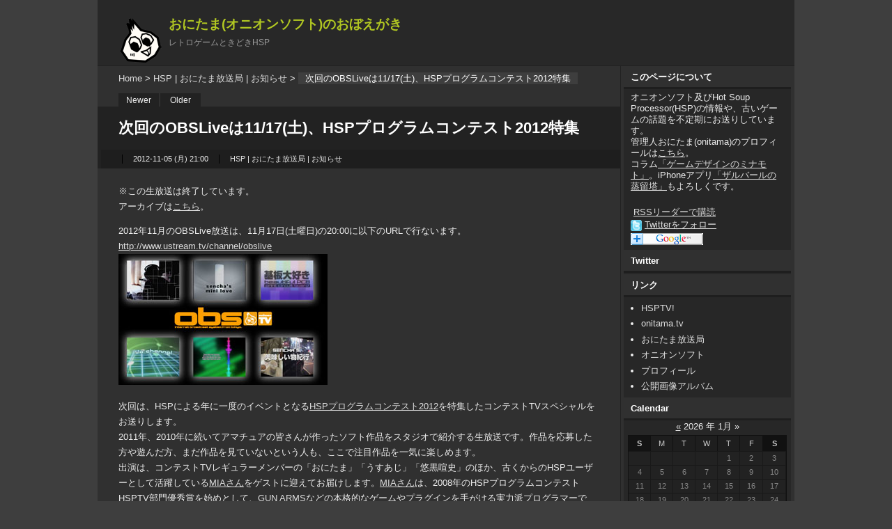

--- FILE ---
content_type: text/html; charset=UTF-8
request_url: https://www.onionsoft.net/wp/archives/813
body_size: 175999
content:
<?xml version="1.0" encoding="UTF-8" ?>
<!DOCTYPE html PUBLIC "-//W3C//DTD XHTML 1.0 Strict//EN" "http://www.w3.org/TR/xhtml1/DTD/xhtml1-strict.dtd">
<html xmlns="http://www.w3.org/1999/xhtml" lang="ja" xml:lang="ja">
<head profile="http://purl.org/net/ns/metaprof">
	<meta http-equiv="Content-Type" content="text/html; charset=UTF-8" />
	<meta http-equiv="Content-Script-Type" content="text/javascript" />
	<meta name="generator" content="WordPress 4.9.26" />
	<meta name="author" content="おにたま(オニオンソフト)のおぼえがき" />
	<link rel="alternate" type="application/rss+xml" href="https://www.onionsoft.net/wp/feed" title="RSS 2.0" />
	<link rel="alternate" type="application/atom+xml" href="https://www.onionsoft.net/wp/feed/atom" title="Atom cite contents" />
	<link rel="start" href="https://www.onionsoft.net/wp" title="おにたま(オニオンソフト)のおぼえがき Home" />
	<link rel="stylesheet" type="text/css" href="https://www.onionsoft.net/wp/wp-content/themes/wp.vicuna/style.css" />
	<meta name="description" content="レトロゲームときどきHSP" />
	<link rel="pingback" href="https://www.onionsoft.net/wp/xmlrpc.php" />
	<script type="text/javascript" charset="utf-8" src="https://www.onionsoft.net/wp/wp-content/themes/wp.vicuna/script.js"></script>

<link rel='dns-prefetch' href='//s.w.org' />
<link rel="alternate" type="application/rss+xml" title="おにたま(オニオンソフト)のおぼえがき &raquo; 次回のOBSLiveは11/17(土)、HSPプログラムコンテスト2012特集 のコメントのフィード" href="https://www.onionsoft.net/wp/archives/813/feed" />
		<script type="text/javascript">
			window._wpemojiSettings = {"baseUrl":"https:\/\/s.w.org\/images\/core\/emoji\/11\/72x72\/","ext":".png","svgUrl":"https:\/\/s.w.org\/images\/core\/emoji\/11\/svg\/","svgExt":".svg","source":{"concatemoji":"https:\/\/www.onionsoft.net\/wp\/wp-includes\/js\/wp-emoji-release.min.js?ver=4.9.26"}};
			!function(e,a,t){var n,r,o,i=a.createElement("canvas"),p=i.getContext&&i.getContext("2d");function s(e,t){var a=String.fromCharCode;p.clearRect(0,0,i.width,i.height),p.fillText(a.apply(this,e),0,0);e=i.toDataURL();return p.clearRect(0,0,i.width,i.height),p.fillText(a.apply(this,t),0,0),e===i.toDataURL()}function c(e){var t=a.createElement("script");t.src=e,t.defer=t.type="text/javascript",a.getElementsByTagName("head")[0].appendChild(t)}for(o=Array("flag","emoji"),t.supports={everything:!0,everythingExceptFlag:!0},r=0;r<o.length;r++)t.supports[o[r]]=function(e){if(!p||!p.fillText)return!1;switch(p.textBaseline="top",p.font="600 32px Arial",e){case"flag":return s([55356,56826,55356,56819],[55356,56826,8203,55356,56819])?!1:!s([55356,57332,56128,56423,56128,56418,56128,56421,56128,56430,56128,56423,56128,56447],[55356,57332,8203,56128,56423,8203,56128,56418,8203,56128,56421,8203,56128,56430,8203,56128,56423,8203,56128,56447]);case"emoji":return!s([55358,56760,9792,65039],[55358,56760,8203,9792,65039])}return!1}(o[r]),t.supports.everything=t.supports.everything&&t.supports[o[r]],"flag"!==o[r]&&(t.supports.everythingExceptFlag=t.supports.everythingExceptFlag&&t.supports[o[r]]);t.supports.everythingExceptFlag=t.supports.everythingExceptFlag&&!t.supports.flag,t.DOMReady=!1,t.readyCallback=function(){t.DOMReady=!0},t.supports.everything||(n=function(){t.readyCallback()},a.addEventListener?(a.addEventListener("DOMContentLoaded",n,!1),e.addEventListener("load",n,!1)):(e.attachEvent("onload",n),a.attachEvent("onreadystatechange",function(){"complete"===a.readyState&&t.readyCallback()})),(n=t.source||{}).concatemoji?c(n.concatemoji):n.wpemoji&&n.twemoji&&(c(n.twemoji),c(n.wpemoji)))}(window,document,window._wpemojiSettings);
		</script>
		<style type="text/css">
img.wp-smiley,
img.emoji {
	display: inline !important;
	border: none !important;
	box-shadow: none !important;
	height: 1em !important;
	width: 1em !important;
	margin: 0 .07em !important;
	vertical-align: -0.1em !important;
	background: none !important;
	padding: 0 !important;
}
</style>
<link rel='stylesheet' id='wp-downloadmanager-css'  href='https://www.onionsoft.net/wp/wp-content/plugins/wp-downloadmanager/download-css.css?ver=1.68.3' type='text/css' media='all' />
<link rel='https://api.w.org/' href='https://www.onionsoft.net/wp/wp-json/' />
<link rel="EditURI" type="application/rsd+xml" title="RSD" href="https://www.onionsoft.net/wp/xmlrpc.php?rsd" />
<link rel="wlwmanifest" type="application/wlwmanifest+xml" href="https://www.onionsoft.net/wp/wp-includes/wlwmanifest.xml" /> 
<link rel='prev' title='HSP3Dishサポートページを公開しました' href='https://www.onionsoft.net/wp/archives/803' />
<link rel='next' title='HSP3.32β1フルセットを公開しました' href='https://www.onionsoft.net/wp/archives/818' />
<meta name="generator" content="WordPress 4.9.26" />
<link rel='shortlink' href='https://www.onionsoft.net/wp/?p=813' />
<link rel="alternate" type="application/json+oembed" href="https://www.onionsoft.net/wp/wp-json/oembed/1.0/embed?url=https%3A%2F%2Fwww.onionsoft.net%2Fwp%2Farchives%2F813" />
<link rel="alternate" type="text/xml+oembed" href="https://www.onionsoft.net/wp/wp-json/oembed/1.0/embed?url=https%3A%2F%2Fwww.onionsoft.net%2Fwp%2Farchives%2F813&#038;format=xml" />
	<link rel="prev" href="https://www.onionsoft.net/wp/archives/803" title="HSP3Dishサポートページを公開しました" />
	<link rel="next" href="https://www.onionsoft.net/wp/archives/818" title="HSP3.32β1フルセットを公開しました" />
	<title>次回のOBSLiveは11/17(土)、HSPプログラムコンテスト2012特集 - おにたま(オニオンソフト)のおぼえがき</title>
</head>
<body class="individual double" id="entry813">
<div id="header">
	<p class="siteName">
	<img src="http://www.onionsoft.net/wp/onimark.gif" border="0" align="left">
	<a href="https://www.onionsoft.net/wp" title="おにたま(オニオンソフト)のおぼえがき Indexへ戻る">おにたま(オニオンソフト)のおぼえがき</a></p>
	<p class="description">レトロゲームときどきHSP</p></div>

<div id="content">
	<div id="main">
		<p class="topicPath"><a href="https://www.onionsoft.net/wp">Home</a> &gt; <a href="https://www.onionsoft.net/wp/archives/category/hsp" rel="category tag">HSP</a> | <a href="https://www.onionsoft.net/wp/archives/category/obs" rel="category tag">おにたま放送局</a> | <a href="https://www.onionsoft.net/wp/archives/category/hsp/hspinfo" rel="category tag">お知らせ</a> &gt; <span class="current">次回のOBSLiveは11/17(土)、HSPプログラムコンテスト2012特集</span></p>
		<ul class="flip" id="flip1">
		<li class="newer"><a href="https://www.onionsoft.net/wp/archives/818" title="HSP3.32β1フルセットを公開しました" rel="nofollow">Newer</a></li>
		<li class="older"><a href="https://www.onionsoft.net/wp/archives/803" title="HSP3Dishサポートページを公開しました" rel="nofollow">Older</a></li>
		</ul>
		<h1>次回のOBSLiveは11/17(土)、HSPプログラムコンテスト2012特集</h1>
		<div class="entry">
			<ul class="info">
				<li class="date">2012-11-05 (月) 21:00</li>
				<li class="category"><a href="https://www.onionsoft.net/wp/archives/category/hsp" rel="category tag">HSP</a> | <a href="https://www.onionsoft.net/wp/archives/category/obs" rel="category tag">おにたま放送局</a> | <a href="https://www.onionsoft.net/wp/archives/category/hsp/hspinfo" rel="category tag">お知らせ</a></li>
											</ul>
			<div class="textBody">
				<p>※この生放送は終了しています。<br />
				アーカイブは<a href="http://www.youtube.com/watch?v=gFinaMmJp5Q" target="_blank">こちら</a>。</p>
				<p>2012年11月のOBSLive放送は、11月17日(土曜日)の20:00に以下のURLで行ないます。<br />
				<a href="http://www.ustream.tv/channel/obslive" target="_blank">http://www.ustream.tv/channel/obslive</a><br />
				<a href="http://www.ustream.tv/channel/obslive" target="_blank"><img src="http://www.onionsoft.net/wp/wp-content/uploads/2010/03/obs_webtitle.jpg" alt="" title="obs_webtitle" width="300" height="188" class="alignnone size-full wp-image-196" /></a></p>
				<p>次回は、HSPによる年に一度のイベントとなる<a href="http://hsp.tv/contest2012/" target="_blank">HSPプログラムコンテスト2012</a>を特集したコンテストTVスペシャルをお送りします。<br />
				2011年、2010年に続いてアマチュアの皆さんが作ったソフト作品をスタジオで紹介する生放送です。作品を応募した方や遊んだ方、まだ作品を見ていないという人も、ここで注目作品を一気に楽しめます。<br />
				出演は、コンテストTVレギュラーメンバーの「おにたま」「うすあじ」「悠黒喧史」のほか、古くからのHSPユーザーとして活躍している<a href="http://taillove.jp/mia/" target="_blank">MIAさん</a>をゲストに迎えてお届けします。<a href="http://taillove.jp/mia/" target="_blank">MIAさん</a>は、2008年のHSPプログラムコンテストHSPTV部門優秀賞を始めとして、<a href="http://taillove.jp/neun/" target="_blank">GUN ARMS</a>などの本格的なゲームやプラグインを手がける実力派プログラマーです。年に一度の大きなイベントとなりますので、お見逃しなく。<br />
				もちろん、OBSLiveおなじみのレギュラーコーナーやプレゼントコーナーもありますので、生放送でたっぷりとお楽しみください。</p>
				<p>前回、10月に放送したノイジークローク加藤浩義さんゲストの録画も以下のURLで公開中です。<br />
				まだ見ていない方は、ぜひこちらもチェックしてみてください。<br />
				<a href="http://www.youtube.com/watch?v=HgCqiwsDgfc" target="_blank">http://www.youtube.com/watch?v=HgCqiwsDgfc</a><br />
				<a href="http://www.youtube.com/watch?v=HgCqiwsDgfc"><img src="http://www.onionsoft.net/wp/wp-content/uploads/obslive1210.jpg" alt="" title="obslive1210" width="300" height="228" class="alignright size-full wp-image-814" /></a></p>


<p>Related posts:</p><ol><li><a href='https://www.onionsoft.net/wp/archives/1050' rel='bookmark' title='Permanent Link: 次回のOBSLiveは11/30(土)、HSPプログラムコンテスト2013特集'>次回のOBSLiveは11/30(土)、HSPプログラムコンテスト2013特集</a></li>
<li><a href='https://www.onionsoft.net/wp/archives/588' rel='bookmark' title='Permanent Link: 次回のOBSLiveは11/26(土)、HSPプログラムコンテスト2011特集'>次回のOBSLiveは11/26(土)、HSPプログラムコンテスト2011特集</a></li>
<li><a href='https://www.onionsoft.net/wp/archives/389' rel='bookmark' title='Permanent Link: 次回のOBSLiveは11/27(土)、HSPコンテスト特集・ゲストにチームグリグリのオガワコウサクさん'>次回のOBSLiveは11/27(土)、HSPコンテスト特集・ゲストにチームグリグリのオガワコウサクさん</a></li>
<li><a href='https://www.onionsoft.net/wp/archives/3320' rel='bookmark' title='Permanent Link: 次回のOBSLiveは11/28(土)、ゲストのマヂカルラブリー・野田クリスタルさんとHSPプログラムコンテスト2020特集'>次回のOBSLiveは11/28(土)、ゲストのマヂカルラブリー・野田クリスタルさんとHSPプログラムコンテスト2020特集</a></li>
<li><a href='https://www.onionsoft.net/wp/archives/1375' rel='bookmark' title='Permanent Link: 次回のOBSLiveは11/29(土)、HSPプログラムコンテスト2014特集'>次回のOBSLiveは11/29(土)、HSPプログラムコンテスト2014特集</a></li>
</ol>			</div>

			<ul class="flip" id="flip2">
				<li class="newer">新しいエントリ: <a href="https://www.onionsoft.net/wp/archives/818" title="1つ新しい記事">HSP3.32β1フルセットを公開しました</a></li>
				<li class="older">古いエントリ: <a href="https://www.onionsoft.net/wp/archives/803" title="1つ古い記事">HSP3Dishサポートページを公開しました</a></li>
			</ul>

<p><a href="http://del.icio.us/post?url=https://www.onionsoft.net/wp/archives/813&amp;title=%E6%AC%A1%E5%9B%9E%E3%81%AEOBSLive%E3%81%AF11%2F17%28%E5%9C%9F%29%E3%80%81HSP%E3%83%97%E3%83%AD%E3%82%B0%E3%83%A9%E3%83%A0%E3%82%B3%E3%83%B3%E3%83%86%E3%82%B9%E3%83%882012%E7%89%B9%E9%9B%86" target="_blank" style="margin-right: 8px;" ><img src="https://www.onionsoft.net/wp/wp-content/plugins/wp-hatena/delicious.12px.gif" alt="このエントリをdel.icio.usに追加" title="このエントリをdel.icio.usに追加" width="12" height="12" style="border: 0; margin: 0; padding: 0; vertical-align: middle;" /></a><a href="http://clip.livedoor.com/clip/add?link=https://www.onionsoft.net/wp/archives/813&amp;title=%E6%AC%A1%E5%9B%9E%E3%81%AEOBSLive%E3%81%AF11%2F17%28%E5%9C%9F%29%E3%80%81HSP%E3%83%97%E3%83%AD%E3%82%B0%E3%83%A9%E3%83%A0%E3%82%B3%E3%83%B3%E3%83%86%E3%82%B9%E3%83%882012%E7%89%B9%E9%9B%86&amp;jump=ref" target="_blank" style="margin-right: 8px;" ><img src="https://www.onionsoft.net/wp/wp-content/plugins/wp-hatena/livedoor.gif" alt="このエントリをLivedoor Clipに追加" title="このエントリをLivedoor Clipに追加" width="16" height="16" style="border: 0; margin: 0; padding: 0; vertical-align: middle;" /></a><a href="http://bookmarks.yahoo.co.jp/bookmarklet/showpopup?t=%E6%AC%A1%E5%9B%9E%E3%81%AEOBSLive%E3%81%AF11%2F17%28%E5%9C%9F%29%E3%80%81HSP%E3%83%97%E3%83%AD%E3%82%B0%E3%83%A9%E3%83%A0%E3%82%B3%E3%83%B3%E3%83%86%E3%82%B9%E3%83%882012%E7%89%B9%E9%9B%86&amp;u=https://www.onionsoft.net/wp/archives/813&amp;opener=bm&amp;ei=UTF-8" target="_blank" style="margin-right: 8px;" ><img src="https://www.onionsoft.net/wp/wp-content/plugins/wp-hatena/yahoo.gif" alt="このエントリをYahoo!ブックマークに追加" title="このエントリをYahoo!ブックマークに追加" width="16" height="16" style="border: 0; margin: 0; padding: 0; vertical-align: middle;" /></a><a href="http://b.hatena.ne.jp/append?https://www.onionsoft.net/wp/archives/813" target="_blank" style="margin-right: 8px;" ><img src="https://www.onionsoft.net/wp/wp-content/plugins/wp-hatena/hatena.gif" alt="このエントリをはてなブックマークに追加" title="このエントリをはてなブックマークに追加" width="16" height="12" style="border: 0; margin: 0; padding: 0; vertical-align: middle;" /></a><a href="http://b.hatena.ne.jp/entry/https://www.onionsoft.net/wp/archives/813" target="_blank"><img src="http://b.hatena.ne.jp/entry/image/https://www.onionsoft.net/wp/archives/813" alt="" title="このエントリのはてなブックマーク被ブックマーク数" style="border: 0; margin: 0 8px 0 0; padding: 0; vertical-align: middle;" /></a><a href="https://twitter.com/share" class="twitter-share-button" data-url="https://www.onionsoft.net/wp/archives/813" data-via="onionsoftware" data-lang="ja">ツイート</a><script>!function(d,s,id){var js,fjs=d.getElementsByTagName(s)[0],p=/^http:/.test(d.location)?"http":"https";if(!d.getElementById(id)){js=d.createElement(s);js.id=id;js.src=p+"://platform.twitter.com/widgets.js";fjs.parentNode.insertBefore(js,fjs);}}(document, "script", "twitter-wjs");</script><iframe src="//www.facebook.com/plugins/like.php?href=https://www.onionsoft.net/wp/archives/813&layout=button_count&action=like&show_faces=false&share=false&height=21&appId=463882376966670" scrolling="no" frameborder="0" style="border:none; overflow:hidden; height:21px;" allowTransparency="true"></iframe></p>

			<div class="section" id="comments">
				<h2>Comments:<span class="count">0</span></h2>
				<form class="post" method="post" action="https://www.onionsoft.net/wp/wp-comments-post.php" id="commentsForm" onsubmit="if (this.bakecookie[0].checked) rememberMe(this)">
					<fieldset>
					<legend>Comment Form</legend>
					<div>
						<input type="hidden" name="comment_post_ID" value="813" />
					</div>
					<dl id="name-email">
						<dt><label for="comment-author">Name</label></dt>
						<dd><input type="text" class="inputField" id="comment-author" name="author" size="20" value="" /></dd>
						<dt><label for="comment-email">Mail address (非公開)</label></dt>
						<dd><input type="text" class="inputField" size="20" id="comment-email" name="email" value="" /></dd>
					</dl>
					<dl>
						<dt><label for="comment-url"><abbr title="Uniform Resource Identifer">URI</abbr></label></dt>
						<dd><input type="text" class="inputField" id="comment-url" name="url" size="20" value="http://" /></dd>
						<dt>Remember personal info</dt>
						<dd><input type="radio" class="radio" id="bakecookie" name="bakecookie" /> <label for="bakecookie">Yes</label><input type="radio" class="radio" id="forget" name="bakecookie" onclick="forgetMe(this.form)" onkeypress="forgetMe(this.form)" value="Forget Info" /> <label for="forget">No</label></dd>
						<dt><label for="comment-text">Comment<span>スタイル指定用の一部の <abbr title="Hyper Text Markup Language">HTML</abbr>タグが使用できます。</span></label></dt>
						<dd><textarea id="comment-text" name="comment" rows="8" cols="50" onfocus="if (this.value == 'Add Your Comment') this.value = '';" onblur="if (this.value == '') this.value = 'Add Your Comment';">Add Your Comment</textarea></dd>
					</dl>
					<div class="action">
						<input type="submit" class="submit post" id="comment-post" name="post" value="Post" />
					</div>
					</fieldset>
					<script type="text/javascript">
						applyCookie('comments_form', '/wp/', 'www.onionsoft.net');
					</script>
				</form>
			</div><!-- end div#comment -->
			<div class="section" id="trackback">
				<h2>Trackbacks:<span class="count">0</span></h2>
				<dl class="info">
				<dt>Trackback URL for this entry</dt>
				<dd class="URL">https://www.onionsoft.net/wp/archives/813/trackback</dd>
				<dt>Listed below are links to weblogs that reference</dt>
				<dd><a href="https://www.onionsoft.net/wp/archives/813">次回のOBSLiveは11/17(土)、HSPプログラムコンテスト2012特集</a> from <a href="https://www.onionsoft.net/wp">おにたま(オニオンソフト)のおぼえがき</a></dd>
				</dl>
			</div><!-- end div#trackback -->
		</div><!--end entry-->
		<p class="topicPath"><a href="https://www.onionsoft.net/wp">Home</a> &gt; <a href="https://www.onionsoft.net/wp/archives/category/hsp" rel="category tag">HSP</a> | <a href="https://www.onionsoft.net/wp/archives/category/obs" rel="category tag">おにたま放送局</a> | <a href="https://www.onionsoft.net/wp/archives/category/hsp/hspinfo" rel="category tag">お知らせ</a> &gt; <span class="current">次回のOBSLiveは11/17(土)、HSPプログラムコンテスト2012特集</span></p>
	</div><!-- end main-->

<div id="utilities">
	<dl class="navi">
		<dt>このページについて</dt>
		<dd>
						<div class="textwidget"><p>
オニオンソフト及びHot Soup Processor(HSP)の情報や、古いゲームの話題を不定期にお送りしています。<br>
管理人おにたま(onitama)のプロフィールは<a href="http://www.onionsoft.net/about.html" target="_blank">こちら</a>。<br>コラム<a href="http://gihyo.jp/dev/serial/01/gamedesign" target="_blank">「ゲームデザインのミナモト」</a>。iPhoneアプリ<a href="http://www.zenermobile.com/index_zar.html" target="_blank">「ザルバールの蒸留塔」</a>もよろしくです。</p>
<p><a href="http://feeds.feedburner.com/onionsoft/widm"><img src="http://feeds.feedburner.com/~fc/onionsoft/widm?bg=aaaaaa&amp;fg=444444&amp;anim=0" height="26" width="88" style="border:0" alt="" /></a></p>
<p><a href="http://feeds.feedburner.com/onionsoft/widm" rel="alternate" type="application/rss+xml"><img src="http://www.feedburner.com/fb/images/pub/feed-icon16x16.png" alt="" style="vertical-align:middle;border:0"/></a>&nbsp;<a href="http://feeds.feedburner.com/onionsoft/widm" rel="alternate" type="application/rss+xml">RSSリーダーで購読</a></p>
<p><a href="http://twitter.com/onionsoftware"><img src="http://www.onionsoft.net/wp/icon_twit.gif" width="16" height="16" alt="Twitterをフォロー" style="vertical-align:middle;border:0"/></a>&nbsp;<a href="http://twitter.com/onionsoftware">Twitterをフォロー</a></p>
<p><a href="http://fusion.google.com/add?feedurl=http://feeds.feedburner.com/onionsoft/widm"><img src="http://buttons.googlesyndication.com/fusion/add.gif" width="104" height="17" style="border:0" alt="Google Readerへ追加"/></a></p></div>
		
		</dd>
		<dt>Twitter</dt>
		<dd>
						<div class="textwidget"><script src="http://widgets.twimg.com/j/2/widget.js"></script>
<script>
new TWTR.Widget({
  version: 2,
  type: 'profile',
  rpp: 4,
  interval: 6000,
  width: 234,
  height: 300,
  theme: {
    shell: {
      background: '#333333',
      color: '#ffffff'
    },
    tweets: {
      background: '#000000',
      color: '#ffffff',
      links: '#4aed05'
    }
  },
  features: {
    scrollbar: false,
    loop: false,
    live: false,
    hashtags: true,
    timestamp: true,
    avatars: false,
    behavior: 'all'
  }
}).render().setUser('onionsoftware').start();
</script>
</div>
		
		</dd>
		<dt>リンク</dt>
		<dd>
			
	<ul class='xoxo blogroll'>
<li><a href="https://hsp.tv/" rel="me" target="_blank">HSPTV!</a></li>
<li><a href="https://onitama.tv/" rel="me" target="_blank">onitama.tv</a></li>
<li><a href="https://onitama.tv/obsweb/index.html" rel="me" target="_blank">おにたま放送局</a></li>
<li><a href="https://www.onionsoft.net/" rel="me" target="_blank">オニオンソフト</a></li>
<li><a href="https://www.onionsoft.net/about.html" rel="me" target="_blank">プロフィール</a></li>
<li><a href="https://www.flickr.com/photos/onitama/sets/" target="_blank">公開画像アルバム</a></li>

	</ul>

		</dd>


		<dt>Calendar</dt>
		<dd>			<table class="calendar" cellpadding="0" cellspacing="0" summary="Monthly calendar">
				<caption><a href="https://www.onionsoft.net/wp/archives/date/2025/12" title="Older" rel="nofollow">&laquo;</a> 2026 年 1月 &raquo;</caption>
				<tr>
					<th class="sun" title="Sunday">S</th>
					<th title="Monday">M</th>
					<th title="Tuesday">T</th>
					<th title="Wednesday">W</th>
					<th title="Thursday">T</th>
					<th title="Friday">F</th>
					<th class="sat" title="Saturday">S</th>
				</tr>
				<tr>
					<td>&nbsp;</td>
					<td>&nbsp;</td>
					<td>&nbsp;</td>
					<td>&nbsp;</td>
					<td>1</td>
					<td>2</td>
					<td>3</td>

				</tr>
				<tr>
					<td>4</td>
					<td>5</td>
					<td>6</td>
					<td>7</td>
					<td>8</td>
					<td>9</td>
					<td>10</td>

				</tr>
				<tr>
					<td>11</td>
					<td>12</td>
					<td>13</td>
					<td>14</td>
					<td>15</td>
					<td class="today">16</td>
					<td>17</td>

				</tr>
				<tr>
					<td>18</td>
					<td>19</td>
					<td>20</td>
					<td>21</td>
					<td>22</td>
					<td>23</td>
					<td>24</td>

				</tr>
				<tr>
					<td>25</td>
					<td>26</td>
					<td>27</td>
					<td>28</td>
					<td>29</td>
					<td>30</td>
					<td>31</td>
				</tr>
			</table>
</dd>


		<dt>Recent Entries</dt>
		<dd>
			<ul class="recentEntries">
	<li><a href='https://www.onionsoft.net/wp/archives/3980'>次回のOBSLiveは2025年12月19日(金曜日)、ベーマガライターの手塚一郎さんとともにお届け、アミューズメントエキスポレポートほか</a></li>
	<li><a href='https://www.onionsoft.net/wp/archives/3976'>次回のOBSLiveは2025年11月30日(日)、ゲストの南治一徳さんとHSPプログラムコンテスト2025特集</a></li>
	<li><a href='https://www.onionsoft.net/wp/archives/3970'>次回のOBSLiveは2025年10月31日(金曜日)、川口博史(Hiro師匠)さんとともにお届け、MI68ブースレポートほか</a></li>
	<li><a href='https://www.onionsoft.net/wp/archives/3964'>次回のOBSLiveは、2025年9月26日(金) 元「ログイン」編集長の高橋ピョン太さんとともにお届け</a></li>
	<li><a href='https://www.onionsoft.net/wp/archives/3951'>HSP3.7リリース版を公開しました</a></li>
			</ul>
		</dd>
		<dt>Categories</dt>
		<dd>
			<ul class="category">
	<li class="cat-item cat-item-4"><a href="https://www.onionsoft.net/wp/archives/category/hsp" >HSP</a>
<ul class='children'>
	<li class="cat-item cat-item-190"><a href="https://www.onionsoft.net/wp/archives/category/hsp/hsp3dish-hsp" >HSP3Dish</a>
</li>
	<li class="cat-item cat-item-9"><a href="https://www.onionsoft.net/wp/archives/category/hsp/hspinfo" >お知らせ</a>
</li>
	<li class="cat-item cat-item-38"><a href="https://www.onionsoft.net/wp/archives/category/hsp/download" >ダウンロード</a>
</li>
</ul>
</li>
	<li class="cat-item cat-item-6"><a href="https://www.onionsoft.net/wp/archives/category/pc" >PC関連</a>
</li>
	<li class="cat-item cat-item-70"><a href="https://www.onionsoft.net/wp/archives/category/sown" >SOWN</a>
</li>
	<li class="cat-item cat-item-7"><a href="https://www.onionsoft.net/wp/archives/category/web" >web関連</a>
</li>
	<li class="cat-item cat-item-10"><a href="https://www.onionsoft.net/wp/archives/category/obs" >おにたま放送局</a>
</li>
	<li class="cat-item cat-item-11"><a href="https://www.onionsoft.net/wp/archives/category/event" >イベント</a>
</li>
	<li class="cat-item cat-item-12"><a href="https://www.onionsoft.net/wp/archives/category/game" >ゲーム</a>
</li>
	<li class="cat-item cat-item-15"><a href="https://www.onionsoft.net/wp/archives/category/pinball" >ピンボール</a>
</li>
	<li class="cat-item cat-item-403"><a href="https://www.onionsoft.net/wp/archives/category/progedu" >プログラミング教室</a>
</li>
	<li class="cat-item cat-item-18"><a href="https://www.onionsoft.net/wp/archives/category/%e3%83%ac%e3%83%88%e3%83%adpc" >レトロPC</a>
</li>
	<li class="cat-item cat-item-13"><a href="https://www.onionsoft.net/wp/archives/category/retrogame" >レトロゲーム</a>
<ul class='children'>
	<li class="cat-item cat-item-14"><a href="https://www.onionsoft.net/wp/archives/category/retrogame/ttl" >TTL</a>
</li>
</ul>
</li>
	<li class="cat-item cat-item-1"><a href="https://www.onionsoft.net/wp/archives/category/%e6%9c%aa%e5%88%86%e9%a1%9e" >未分類</a>
</li>
			</ul>
		</dd>

		<dt>Archives</dt>
		<dd>
			<ul class="archive">
	<li><a href="https://www.onionsoft.net/wp/archives/date/2025/12" title="1" rel="nofollow">2025-12</a></li>
	<li><a href="https://www.onionsoft.net/wp/archives/date/2025/11" title="1" rel="nofollow">2025-11</a></li>
	<li><a href="https://www.onionsoft.net/wp/archives/date/2025/10" title="1" rel="nofollow">2025-10</a></li>
	<li><a href="https://www.onionsoft.net/wp/archives/date/2025/09" title="2" rel="nofollow">2025-09</a></li>
	<li><a href="https://www.onionsoft.net/wp/archives/date/2025/08" title="1" rel="nofollow">2025-08</a></li>
	<li><a href="https://www.onionsoft.net/wp/archives/date/2025/07" title="3" rel="nofollow">2025-07</a></li>
	<li><a href="https://www.onionsoft.net/wp/archives/date/2025/06" title="2" rel="nofollow">2025-06</a></li>
	<li><a href="https://www.onionsoft.net/wp/archives/date/2025/05" title="1" rel="nofollow">2025-05</a></li>
	<li><a href="https://www.onionsoft.net/wp/archives/date/2025/04" title="1" rel="nofollow">2025-04</a></li>
	<li><a href="https://www.onionsoft.net/wp/archives/date/2025/03" title="1" rel="nofollow">2025-03</a></li>
	<li><a href="https://www.onionsoft.net/wp/archives/date/2025/02" title="2" rel="nofollow">2025-02</a></li>
	<li><a href="https://www.onionsoft.net/wp/archives/date/2025/01" title="1" rel="nofollow">2025-01</a></li>
	<li><a href="https://www.onionsoft.net/wp/archives/date/2024/10" title="1" rel="nofollow">2024-10</a></li>
	<li><a href="https://www.onionsoft.net/wp/archives/date/2024/09" title="1" rel="nofollow">2024-09</a></li>
	<li><a href="https://www.onionsoft.net/wp/archives/date/2024/08" title="1" rel="nofollow">2024-08</a></li>
	<li><a href="https://www.onionsoft.net/wp/archives/date/2024/07" title="1" rel="nofollow">2024-07</a></li>
	<li><a href="https://www.onionsoft.net/wp/archives/date/2024/06" title="1" rel="nofollow">2024-06</a></li>
	<li><a href="https://www.onionsoft.net/wp/archives/date/2024/05" title="1" rel="nofollow">2024-05</a></li>
	<li><a href="https://www.onionsoft.net/wp/archives/date/2024/04" title="2" rel="nofollow">2024-04</a></li>
	<li><a href="https://www.onionsoft.net/wp/archives/date/2024/03" title="1" rel="nofollow">2024-03</a></li>
	<li><a href="https://www.onionsoft.net/wp/archives/date/2024/02" title="2" rel="nofollow">2024-02</a></li>
	<li><a href="https://www.onionsoft.net/wp/archives/date/2024/01" title="1" rel="nofollow">2024-01</a></li>
	<li><a href="https://www.onionsoft.net/wp/archives/date/2023/12" title="3" rel="nofollow">2023-12</a></li>
	<li><a href="https://www.onionsoft.net/wp/archives/date/2023/10" title="3" rel="nofollow">2023-10</a></li>
	<li><a href="https://www.onionsoft.net/wp/archives/date/2023/09" title="1" rel="nofollow">2023-09</a></li>
	<li><a href="https://www.onionsoft.net/wp/archives/date/2023/08" title="2" rel="nofollow">2023-08</a></li>
	<li><a href="https://www.onionsoft.net/wp/archives/date/2023/07" title="1" rel="nofollow">2023-07</a></li>
	<li><a href="https://www.onionsoft.net/wp/archives/date/2023/06" title="2" rel="nofollow">2023-06</a></li>
	<li><a href="https://www.onionsoft.net/wp/archives/date/2023/05" title="1" rel="nofollow">2023-05</a></li>
	<li><a href="https://www.onionsoft.net/wp/archives/date/2023/04" title="2" rel="nofollow">2023-04</a></li>
	<li><a href="https://www.onionsoft.net/wp/archives/date/2023/03" title="1" rel="nofollow">2023-03</a></li>
	<li><a href="https://www.onionsoft.net/wp/archives/date/2023/02" title="1" rel="nofollow">2023-02</a></li>
	<li><a href="https://www.onionsoft.net/wp/archives/date/2023/01" title="1" rel="nofollow">2023-01</a></li>
	<li><a href="https://www.onionsoft.net/wp/archives/date/2022/12" title="2" rel="nofollow">2022-12</a></li>
	<li><a href="https://www.onionsoft.net/wp/archives/date/2022/11" title="1" rel="nofollow">2022-11</a></li>
	<li><a href="https://www.onionsoft.net/wp/archives/date/2022/10" title="1" rel="nofollow">2022-10</a></li>
	<li><a href="https://www.onionsoft.net/wp/archives/date/2022/09" title="2" rel="nofollow">2022-09</a></li>
	<li><a href="https://www.onionsoft.net/wp/archives/date/2022/08" title="1" rel="nofollow">2022-08</a></li>
	<li><a href="https://www.onionsoft.net/wp/archives/date/2022/07" title="1" rel="nofollow">2022-07</a></li>
	<li><a href="https://www.onionsoft.net/wp/archives/date/2022/06" title="2" rel="nofollow">2022-06</a></li>
	<li><a href="https://www.onionsoft.net/wp/archives/date/2022/05" title="1" rel="nofollow">2022-05</a></li>
	<li><a href="https://www.onionsoft.net/wp/archives/date/2022/04" title="1" rel="nofollow">2022-04</a></li>
	<li><a href="https://www.onionsoft.net/wp/archives/date/2022/03" title="1" rel="nofollow">2022-03</a></li>
	<li><a href="https://www.onionsoft.net/wp/archives/date/2022/02" title="1" rel="nofollow">2022-02</a></li>
	<li><a href="https://www.onionsoft.net/wp/archives/date/2022/01" title="2" rel="nofollow">2022-01</a></li>
	<li><a href="https://www.onionsoft.net/wp/archives/date/2021/12" title="1" rel="nofollow">2021-12</a></li>
	<li><a href="https://www.onionsoft.net/wp/archives/date/2021/11" title="1" rel="nofollow">2021-11</a></li>
	<li><a href="https://www.onionsoft.net/wp/archives/date/2021/10" title="2" rel="nofollow">2021-10</a></li>
	<li><a href="https://www.onionsoft.net/wp/archives/date/2021/09" title="1" rel="nofollow">2021-09</a></li>
	<li><a href="https://www.onionsoft.net/wp/archives/date/2021/07" title="3" rel="nofollow">2021-07</a></li>
	<li><a href="https://www.onionsoft.net/wp/archives/date/2021/06" title="1" rel="nofollow">2021-06</a></li>
	<li><a href="https://www.onionsoft.net/wp/archives/date/2021/05" title="2" rel="nofollow">2021-05</a></li>
	<li><a href="https://www.onionsoft.net/wp/archives/date/2021/03" title="3" rel="nofollow">2021-03</a></li>
	<li><a href="https://www.onionsoft.net/wp/archives/date/2021/02" title="1" rel="nofollow">2021-02</a></li>
	<li><a href="https://www.onionsoft.net/wp/archives/date/2021/01" title="1" rel="nofollow">2021-01</a></li>
	<li><a href="https://www.onionsoft.net/wp/archives/date/2020/12" title="1" rel="nofollow">2020-12</a></li>
	<li><a href="https://www.onionsoft.net/wp/archives/date/2020/11" title="1" rel="nofollow">2020-11</a></li>
	<li><a href="https://www.onionsoft.net/wp/archives/date/2020/10" title="2" rel="nofollow">2020-10</a></li>
	<li><a href="https://www.onionsoft.net/wp/archives/date/2020/09" title="2" rel="nofollow">2020-09</a></li>
	<li><a href="https://www.onionsoft.net/wp/archives/date/2020/08" title="1" rel="nofollow">2020-08</a></li>
	<li><a href="https://www.onionsoft.net/wp/archives/date/2020/07" title="2" rel="nofollow">2020-07</a></li>
	<li><a href="https://www.onionsoft.net/wp/archives/date/2020/06" title="1" rel="nofollow">2020-06</a></li>
	<li><a href="https://www.onionsoft.net/wp/archives/date/2020/05" title="1" rel="nofollow">2020-05</a></li>
	<li><a href="https://www.onionsoft.net/wp/archives/date/2020/04" title="1" rel="nofollow">2020-04</a></li>
	<li><a href="https://www.onionsoft.net/wp/archives/date/2020/03" title="1" rel="nofollow">2020-03</a></li>
	<li><a href="https://www.onionsoft.net/wp/archives/date/2020/02" title="2" rel="nofollow">2020-02</a></li>
	<li><a href="https://www.onionsoft.net/wp/archives/date/2020/01" title="1" rel="nofollow">2020-01</a></li>
	<li><a href="https://www.onionsoft.net/wp/archives/date/2019/12" title="1" rel="nofollow">2019-12</a></li>
	<li><a href="https://www.onionsoft.net/wp/archives/date/2019/11" title="2" rel="nofollow">2019-11</a></li>
	<li><a href="https://www.onionsoft.net/wp/archives/date/2019/10" title="1" rel="nofollow">2019-10</a></li>
	<li><a href="https://www.onionsoft.net/wp/archives/date/2019/09" title="3" rel="nofollow">2019-09</a></li>
	<li><a href="https://www.onionsoft.net/wp/archives/date/2019/08" title="1" rel="nofollow">2019-08</a></li>
	<li><a href="https://www.onionsoft.net/wp/archives/date/2019/07" title="1" rel="nofollow">2019-07</a></li>
	<li><a href="https://www.onionsoft.net/wp/archives/date/2019/06" title="2" rel="nofollow">2019-06</a></li>
	<li><a href="https://www.onionsoft.net/wp/archives/date/2019/05" title="2" rel="nofollow">2019-05</a></li>
	<li><a href="https://www.onionsoft.net/wp/archives/date/2019/04" title="1" rel="nofollow">2019-04</a></li>
	<li><a href="https://www.onionsoft.net/wp/archives/date/2019/03" title="1" rel="nofollow">2019-03</a></li>
	<li><a href="https://www.onionsoft.net/wp/archives/date/2019/02" title="1" rel="nofollow">2019-02</a></li>
	<li><a href="https://www.onionsoft.net/wp/archives/date/2019/01" title="1" rel="nofollow">2019-01</a></li>
	<li><a href="https://www.onionsoft.net/wp/archives/date/2018/12" title="3" rel="nofollow">2018-12</a></li>
	<li><a href="https://www.onionsoft.net/wp/archives/date/2018/11" title="1" rel="nofollow">2018-11</a></li>
	<li><a href="https://www.onionsoft.net/wp/archives/date/2018/10" title="2" rel="nofollow">2018-10</a></li>
	<li><a href="https://www.onionsoft.net/wp/archives/date/2018/09" title="1" rel="nofollow">2018-09</a></li>
	<li><a href="https://www.onionsoft.net/wp/archives/date/2018/08" title="1" rel="nofollow">2018-08</a></li>
	<li><a href="https://www.onionsoft.net/wp/archives/date/2018/07" title="1" rel="nofollow">2018-07</a></li>
	<li><a href="https://www.onionsoft.net/wp/archives/date/2018/06" title="1" rel="nofollow">2018-06</a></li>
	<li><a href="https://www.onionsoft.net/wp/archives/date/2018/05" title="3" rel="nofollow">2018-05</a></li>
	<li><a href="https://www.onionsoft.net/wp/archives/date/2018/04" title="1" rel="nofollow">2018-04</a></li>
	<li><a href="https://www.onionsoft.net/wp/archives/date/2018/03" title="1" rel="nofollow">2018-03</a></li>
	<li><a href="https://www.onionsoft.net/wp/archives/date/2018/02" title="1" rel="nofollow">2018-02</a></li>
	<li><a href="https://www.onionsoft.net/wp/archives/date/2018/01" title="1" rel="nofollow">2018-01</a></li>
	<li><a href="https://www.onionsoft.net/wp/archives/date/2017/12" title="1" rel="nofollow">2017-12</a></li>
	<li><a href="https://www.onionsoft.net/wp/archives/date/2017/11" title="2" rel="nofollow">2017-11</a></li>
	<li><a href="https://www.onionsoft.net/wp/archives/date/2017/10" title="2" rel="nofollow">2017-10</a></li>
	<li><a href="https://www.onionsoft.net/wp/archives/date/2017/09" title="2" rel="nofollow">2017-09</a></li>
	<li><a href="https://www.onionsoft.net/wp/archives/date/2017/08" title="1" rel="nofollow">2017-08</a></li>
	<li><a href="https://www.onionsoft.net/wp/archives/date/2017/07" title="1" rel="nofollow">2017-07</a></li>
	<li><a href="https://www.onionsoft.net/wp/archives/date/2017/06" title="1" rel="nofollow">2017-06</a></li>
	<li><a href="https://www.onionsoft.net/wp/archives/date/2017/05" title="3" rel="nofollow">2017-05</a></li>
	<li><a href="https://www.onionsoft.net/wp/archives/date/2017/04" title="1" rel="nofollow">2017-04</a></li>
	<li><a href="https://www.onionsoft.net/wp/archives/date/2017/03" title="1" rel="nofollow">2017-03</a></li>
	<li><a href="https://www.onionsoft.net/wp/archives/date/2017/02" title="1" rel="nofollow">2017-02</a></li>
	<li><a href="https://www.onionsoft.net/wp/archives/date/2017/01" title="1" rel="nofollow">2017-01</a></li>
	<li><a href="https://www.onionsoft.net/wp/archives/date/2016/12" title="1" rel="nofollow">2016-12</a></li>
	<li><a href="https://www.onionsoft.net/wp/archives/date/2016/11" title="2" rel="nofollow">2016-11</a></li>
	<li><a href="https://www.onionsoft.net/wp/archives/date/2016/10" title="1" rel="nofollow">2016-10</a></li>
	<li><a href="https://www.onionsoft.net/wp/archives/date/2016/09" title="1" rel="nofollow">2016-09</a></li>
	<li><a href="https://www.onionsoft.net/wp/archives/date/2016/08" title="1" rel="nofollow">2016-08</a></li>
	<li><a href="https://www.onionsoft.net/wp/archives/date/2016/07" title="3" rel="nofollow">2016-07</a></li>
	<li><a href="https://www.onionsoft.net/wp/archives/date/2016/06" title="2" rel="nofollow">2016-06</a></li>
	<li><a href="https://www.onionsoft.net/wp/archives/date/2016/05" title="1" rel="nofollow">2016-05</a></li>
	<li><a href="https://www.onionsoft.net/wp/archives/date/2016/03" title="2" rel="nofollow">2016-03</a></li>
	<li><a href="https://www.onionsoft.net/wp/archives/date/2016/02" title="1" rel="nofollow">2016-02</a></li>
	<li><a href="https://www.onionsoft.net/wp/archives/date/2016/01" title="2" rel="nofollow">2016-01</a></li>
	<li><a href="https://www.onionsoft.net/wp/archives/date/2015/12" title="1" rel="nofollow">2015-12</a></li>
	<li><a href="https://www.onionsoft.net/wp/archives/date/2015/11" title="1" rel="nofollow">2015-11</a></li>
	<li><a href="https://www.onionsoft.net/wp/archives/date/2015/10" title="1" rel="nofollow">2015-10</a></li>
	<li><a href="https://www.onionsoft.net/wp/archives/date/2015/09" title="1" rel="nofollow">2015-09</a></li>
	<li><a href="https://www.onionsoft.net/wp/archives/date/2015/08" title="2" rel="nofollow">2015-08</a></li>
	<li><a href="https://www.onionsoft.net/wp/archives/date/2015/06" title="2" rel="nofollow">2015-06</a></li>
	<li><a href="https://www.onionsoft.net/wp/archives/date/2015/05" title="2" rel="nofollow">2015-05</a></li>
	<li><a href="https://www.onionsoft.net/wp/archives/date/2015/04" title="1" rel="nofollow">2015-04</a></li>
	<li><a href="https://www.onionsoft.net/wp/archives/date/2015/03" title="1" rel="nofollow">2015-03</a></li>
	<li><a href="https://www.onionsoft.net/wp/archives/date/2015/02" title="2" rel="nofollow">2015-02</a></li>
	<li><a href="https://www.onionsoft.net/wp/archives/date/2015/01" title="2" rel="nofollow">2015-01</a></li>
	<li><a href="https://www.onionsoft.net/wp/archives/date/2014/12" title="1" rel="nofollow">2014-12</a></li>
	<li><a href="https://www.onionsoft.net/wp/archives/date/2014/11" title="1" rel="nofollow">2014-11</a></li>
	<li><a href="https://www.onionsoft.net/wp/archives/date/2014/10" title="1" rel="nofollow">2014-10</a></li>
	<li><a href="https://www.onionsoft.net/wp/archives/date/2014/09" title="2" rel="nofollow">2014-09</a></li>
	<li><a href="https://www.onionsoft.net/wp/archives/date/2014/08" title="2" rel="nofollow">2014-08</a></li>
	<li><a href="https://www.onionsoft.net/wp/archives/date/2014/07" title="2" rel="nofollow">2014-07</a></li>
	<li><a href="https://www.onionsoft.net/wp/archives/date/2014/06" title="2" rel="nofollow">2014-06</a></li>
	<li><a href="https://www.onionsoft.net/wp/archives/date/2014/05" title="2" rel="nofollow">2014-05</a></li>
	<li><a href="https://www.onionsoft.net/wp/archives/date/2014/04" title="2" rel="nofollow">2014-04</a></li>
	<li><a href="https://www.onionsoft.net/wp/archives/date/2014/02" title="1" rel="nofollow">2014-02</a></li>
	<li><a href="https://www.onionsoft.net/wp/archives/date/2014/01" title="1" rel="nofollow">2014-01</a></li>
	<li><a href="https://www.onionsoft.net/wp/archives/date/2013/12" title="1" rel="nofollow">2013-12</a></li>
	<li><a href="https://www.onionsoft.net/wp/archives/date/2013/11" title="2" rel="nofollow">2013-11</a></li>
	<li><a href="https://www.onionsoft.net/wp/archives/date/2013/10" title="3" rel="nofollow">2013-10</a></li>
	<li><a href="https://www.onionsoft.net/wp/archives/date/2013/09" title="1" rel="nofollow">2013-09</a></li>
	<li><a href="https://www.onionsoft.net/wp/archives/date/2013/08" title="2" rel="nofollow">2013-08</a></li>
	<li><a href="https://www.onionsoft.net/wp/archives/date/2013/07" title="1" rel="nofollow">2013-07</a></li>
	<li><a href="https://www.onionsoft.net/wp/archives/date/2013/06" title="1" rel="nofollow">2013-06</a></li>
	<li><a href="https://www.onionsoft.net/wp/archives/date/2013/05" title="2" rel="nofollow">2013-05</a></li>
	<li><a href="https://www.onionsoft.net/wp/archives/date/2013/04" title="2" rel="nofollow">2013-04</a></li>
	<li><a href="https://www.onionsoft.net/wp/archives/date/2013/03" title="1" rel="nofollow">2013-03</a></li>
	<li><a href="https://www.onionsoft.net/wp/archives/date/2013/02" title="3" rel="nofollow">2013-02</a></li>
	<li><a href="https://www.onionsoft.net/wp/archives/date/2013/01" title="3" rel="nofollow">2013-01</a></li>
	<li><a href="https://www.onionsoft.net/wp/archives/date/2012/12" title="3" rel="nofollow">2012-12</a></li>
	<li><a href="https://www.onionsoft.net/wp/archives/date/2012/11" title="3" rel="nofollow">2012-11</a></li>
	<li><a href="https://www.onionsoft.net/wp/archives/date/2012/10" title="1" rel="nofollow">2012-10</a></li>
	<li><a href="https://www.onionsoft.net/wp/archives/date/2012/09" title="2" rel="nofollow">2012-09</a></li>
	<li><a href="https://www.onionsoft.net/wp/archives/date/2012/08" title="3" rel="nofollow">2012-08</a></li>
	<li><a href="https://www.onionsoft.net/wp/archives/date/2012/07" title="3" rel="nofollow">2012-07</a></li>
	<li><a href="https://www.onionsoft.net/wp/archives/date/2012/06" title="2" rel="nofollow">2012-06</a></li>
	<li><a href="https://www.onionsoft.net/wp/archives/date/2012/05" title="3" rel="nofollow">2012-05</a></li>
	<li><a href="https://www.onionsoft.net/wp/archives/date/2012/04" title="2" rel="nofollow">2012-04</a></li>
	<li><a href="https://www.onionsoft.net/wp/archives/date/2012/03" title="2" rel="nofollow">2012-03</a></li>
	<li><a href="https://www.onionsoft.net/wp/archives/date/2012/02" title="2" rel="nofollow">2012-02</a></li>
	<li><a href="https://www.onionsoft.net/wp/archives/date/2012/01" title="1" rel="nofollow">2012-01</a></li>
	<li><a href="https://www.onionsoft.net/wp/archives/date/2011/12" title="1" rel="nofollow">2011-12</a></li>
	<li><a href="https://www.onionsoft.net/wp/archives/date/2011/11" title="2" rel="nofollow">2011-11</a></li>
	<li><a href="https://www.onionsoft.net/wp/archives/date/2011/10" title="4" rel="nofollow">2011-10</a></li>
	<li><a href="https://www.onionsoft.net/wp/archives/date/2011/09" title="2" rel="nofollow">2011-09</a></li>
	<li><a href="https://www.onionsoft.net/wp/archives/date/2011/08" title="2" rel="nofollow">2011-08</a></li>
	<li><a href="https://www.onionsoft.net/wp/archives/date/2011/07" title="3" rel="nofollow">2011-07</a></li>
	<li><a href="https://www.onionsoft.net/wp/archives/date/2011/06" title="3" rel="nofollow">2011-06</a></li>
	<li><a href="https://www.onionsoft.net/wp/archives/date/2011/05" title="2" rel="nofollow">2011-05</a></li>
	<li><a href="https://www.onionsoft.net/wp/archives/date/2011/04" title="2" rel="nofollow">2011-04</a></li>
	<li><a href="https://www.onionsoft.net/wp/archives/date/2011/03" title="2" rel="nofollow">2011-03</a></li>
	<li><a href="https://www.onionsoft.net/wp/archives/date/2011/02" title="1" rel="nofollow">2011-02</a></li>
	<li><a href="https://www.onionsoft.net/wp/archives/date/2011/01" title="2" rel="nofollow">2011-01</a></li>
	<li><a href="https://www.onionsoft.net/wp/archives/date/2010/12" title="1" rel="nofollow">2010-12</a></li>
	<li><a href="https://www.onionsoft.net/wp/archives/date/2010/11" title="3" rel="nofollow">2010-11</a></li>
	<li><a href="https://www.onionsoft.net/wp/archives/date/2010/10" title="5" rel="nofollow">2010-10</a></li>
	<li><a href="https://www.onionsoft.net/wp/archives/date/2010/09" title="3" rel="nofollow">2010-09</a></li>
	<li><a href="https://www.onionsoft.net/wp/archives/date/2010/08" title="3" rel="nofollow">2010-08</a></li>
	<li><a href="https://www.onionsoft.net/wp/archives/date/2010/07" title="2" rel="nofollow">2010-07</a></li>
	<li><a href="https://www.onionsoft.net/wp/archives/date/2010/06" title="4" rel="nofollow">2010-06</a></li>
	<li><a href="https://www.onionsoft.net/wp/archives/date/2010/05" title="4" rel="nofollow">2010-05</a></li>
	<li><a href="https://www.onionsoft.net/wp/archives/date/2010/04" title="4" rel="nofollow">2010-04</a></li>
	<li><a href="https://www.onionsoft.net/wp/archives/date/2010/03" title="4" rel="nofollow">2010-03</a></li>
	<li><a href="https://www.onionsoft.net/wp/archives/date/2010/02" title="4" rel="nofollow">2010-02</a></li>
	<li><a href="https://www.onionsoft.net/wp/archives/date/2010/01" title="8" rel="nofollow">2010-01</a></li>
			</ul>
		</dd>
		<dt>Tag Cloud</dt>
		<dd>
<ul class="tagCloud">
	<li class="level6"><a href="https://www.onionsoft.net/wp/archives/tag/3d" title="1 Entries" rel="tag">3D</a></li>
	<li class="level6"><a href="https://www.onionsoft.net/wp/archives/tag/3ds" title="1 Entries" rel="tag">3DS</a></li>
	<li class="level6"><a href="https://www.onionsoft.net/wp/archives/tag/8bit" title="1 Entries" rel="tag">8bit</a></li>
	<li class="level6"><a href="https://www.onionsoft.net/wp/archives/tag/200%e5%9b%9e%e8%a8%98%e5%bf%b5" title="1 Entries" rel="tag">200回記念</a></li>
	<li class="level6"><a href="https://www.onionsoft.net/wp/archives/tag/admob" title="2 Entries" rel="tag">AdMob</a></li>
	<li class="level6"><a href="https://www.onionsoft.net/wp/archives/tag/ai" title="1 Entries" rel="tag">AI</a></li>
	<li class="level6"><a href="https://www.onionsoft.net/wp/archives/tag/aiba%e9%9b%bb%e5%ad%90%e5%b7%a5%e6%88%bf" title="1 Entries" rel="tag">AIBA電子工房</a></li>
	<li class="level6"><a href="https://www.onionsoft.net/wp/archives/tag/alpha-dos" title="1 Entries" rel="tag">ALPHA-DOS</a></li>
	<li class="level6"><a href="https://www.onionsoft.net/wp/archives/tag/am%e3%83%a9%e3%82%a4%e3%83%95" title="1 Entries" rel="tag">AMライフ</a></li>
	<li class="level6"><a href="https://www.onionsoft.net/wp/archives/tag/android" title="3 Entries" rel="tag">android</a></li>
	<li class="level6"><a href="https://www.onionsoft.net/wp/archives/tag/anywherevr" title="1 Entries" rel="tag">anywhereVR</a></li>
	<li class="level6"><a href="https://www.onionsoft.net/wp/archives/tag/aqua-polis" title="1 Entries" rel="tag">AQUA&nbsp;POLIS</a></li>
	<li class="level6"><a href="https://www.onionsoft.net/wp/archives/tag/arduino" title="1 Entries" rel="tag">Arduino</a></li>
	<li class="level6"><a href="https://www.onionsoft.net/wp/archives/tag/artlet2d" title="1 Entries" rel="tag">Artlet2D</a></li>
	<li class="level6"><a href="https://www.onionsoft.net/wp/archives/tag/assault" title="1 Entries" rel="tag">ASSAULT</a></li>
	<li class="level6"><a href="https://www.onionsoft.net/wp/archives/tag/asteroids" title="1 Entries" rel="tag">Asteroids</a></li>
	<li class="level6"><a href="https://www.onionsoft.net/wp/archives/tag/astro-blaster" title="1 Entries" rel="tag">Astro&nbsp;Blaster</a></li>
	<li class="level5"><a href="https://www.onionsoft.net/wp/archives/tag/atari" title="6 Entries" rel="tag">Atari</a></li>
	<li class="level6"><a href="https://www.onionsoft.net/wp/archives/tag/atari-games" title="1 Entries" rel="tag">Atari&nbsp;Games</a></li>
	<li class="level6"><a href="https://www.onionsoft.net/wp/archives/tag/avgrexpo" title="2 Entries" rel="tag">AVGRExpo</a></li>
	<li class="level6"><a href="https://www.onionsoft.net/wp/archives/tag/ax%e3%82%b7%e3%83%aa%e3%83%bc%e3%82%ba" title="1 Entries" rel="tag">AXシリーズ</a></li>
	<li class="level6"><a href="https://www.onionsoft.net/wp/archives/tag/beep" title="1 Entries" rel="tag">BEEP</a></li>
	<li class="level6"><a href="https://www.onionsoft.net/wp/archives/tag/betta-flash" title="1 Entries" rel="tag">BETTA&nbsp;FLASH</a></li>
	<li class="level6"><a href="https://www.onionsoft.net/wp/archives/tag/bomb-bee" title="1 Entries" rel="tag">Bomb&nbsp;Bee</a></li>
	<li class="level6"><a href="https://www.onionsoft.net/wp/archives/tag/breakout" title="2 Entries" rel="tag">Breakout</a></li>
	<li class="level6"><a href="https://www.onionsoft.net/wp/archives/tag/capcom" title="1 Entries" rel="tag">CAPCOM</a></li>
	<li class="level6"><a href="https://www.onionsoft.net/wp/archives/tag/computer-history-museum" title="1 Entries" rel="tag">Computer&nbsp;History&nbsp;Museum</a></li>
	<li class="level6"><a href="https://www.onionsoft.net/wp/archives/tag/computer-space" title="2 Entries" rel="tag">Computer&nbsp;Space</a></li>
	<li class="level6"><a href="https://www.onionsoft.net/wp/archives/tag/cpu" title="1 Entries" rel="tag">CPU</a></li>
	<li class="level6"><a href="https://www.onionsoft.net/wp/archives/tag/cyua%e3%81%95%e3%82%93" title="1 Entries" rel="tag">Cyuaさん</a></li>
	<li class="level6"><a href="https://www.onionsoft.net/wp/archives/tag/d4" title="1 Entries" rel="tag">D4</a></li>
	<li class="level6"><a href="https://www.onionsoft.net/wp/archives/tag/dataeast" title="1 Entries" rel="tag">DataEast</a></li>
	<li class="level6"><a href="https://www.onionsoft.net/wp/archives/tag/deco" title="1 Entries" rel="tag">Deco</a></li>
	<li class="level6"><a href="https://www.onionsoft.net/wp/archives/tag/digra-japan" title="1 Entries" rel="tag">DiGRA&nbsp;JAPAN</a></li>
	<li class="level6"><a href="https://www.onionsoft.net/wp/archives/tag/discrete-logic" title="1 Entries" rel="tag">Discrete&nbsp;Logic</a></li>
	<li class="level6"><a href="https://www.onionsoft.net/wp/archives/tag/dotnyan" title="1 Entries" rel="tag">DOTNYAN</a></li>
	<li class="level6"><a href="https://www.onionsoft.net/wp/archives/tag/e-mote" title="1 Entries" rel="tag">E-mote</a></li>
	<li class="level4"><a href="https://www.onionsoft.net/wp/archives/tag/e3" title="9 Entries" rel="tag">E3</a></li>
	<li class="level6"><a href="https://www.onionsoft.net/wp/archives/tag/easy3d" title="1 Entries" rel="tag">Easy3D</a></li>
	<li class="level6"><a href="https://www.onionsoft.net/wp/archives/tag/eugene-jarvis" title="1 Entries" rel="tag">Eugene&nbsp;Jarvis</a></li>
	<li class="level6"><a href="https://www.onionsoft.net/wp/archives/tag/ever17" title="1 Entries" rel="tag">Ever17</a></li>
	<li class="level6"><a href="https://www.onionsoft.net/wp/archives/tag/firmata" title="1 Entries" rel="tag">Firmata</a></li>
	<li class="level6"><a href="https://www.onionsoft.net/wp/archives/tag/fm-7" title="1 Entries" rel="tag">FM-7</a></li>
	<li class="level6"><a href="https://www.onionsoft.net/wp/archives/tag/fm-towns" title="1 Entries" rel="tag">FM-TOWNS</a></li>
	<li class="level2"><a href="https://www.onionsoft.net/wp/archives/tag/fm%e9%9f%b3%e6%ba%90" title="13 Entries" rel="tag">FM音源</a></li>
	<li class="level3"><a href="https://www.onionsoft.net/wp/archives/tag/fm%e9%9f%b3%e6%ba%90%e3%83%89%e3%83%a9%e3%82%a4%e3%83%90%e3%83%bc%e3%82%ba%e3%82%b5%e3%83%9f%e3%83%83%e3%83%88" title="10 Entries" rel="tag">FM音源ドライバーズサミット</a></li>
	<li class="level6"><a href="https://www.onionsoft.net/wp/archives/tag/galaxy-game" title="1 Entries" rel="tag">Galaxy&nbsp;Game</a></li>
	<li class="level6"><a href="https://www.onionsoft.net/wp/archives/tag/galloping-ghost-arcade" title="1 Entries" rel="tag">Galloping&nbsp;Ghost&nbsp;Arcade</a></li>
	<li class="level6"><a href="https://www.onionsoft.net/wp/archives/tag/game-music-prayer" title="1 Entries" rel="tag">Game&nbsp;Music&nbsp;Prayer</a></li>
	<li class="level6"><a href="https://www.onionsoft.net/wp/archives/tag/game-on" title="2 Entries" rel="tag">GAME&nbsp;ON</a></li>
	<li class="level6"><a href="https://www.onionsoft.net/wp/archives/tag/gdi" title="1 Entries" rel="tag">GDI+</a></li>
	<li class="level6"><a href="https://www.onionsoft.net/wp/archives/tag/gee-bee" title="1 Entries" rel="tag">Gee&nbsp;Bee</a></li>
	<li class="level6"><a href="https://www.onionsoft.net/wp/archives/tag/github" title="1 Entries" rel="tag">github</a></li>
	<li class="level6"><a href="https://www.onionsoft.net/wp/archives/tag/gottlieb" title="1 Entries" rel="tag">Gottlieb</a></li>
	<li class="level6"><a href="https://www.onionsoft.net/wp/archives/tag/habit" title="1 Entries" rel="tag">HABIT!</a></li>
	<li class="level6"><a href="https://www.onionsoft.net/wp/archives/tag/hally%e3%81%95%e3%82%93" title="1 Entries" rel="tag">hallyさん</a></li>
	<li class="level6"><a href="https://www.onionsoft.net/wp/archives/tag/hashi%e3%81%95%e3%82%93" title="1 Entries" rel="tag">Hashiさん</a></li>
	<li class="level4"><a href="https://www.onionsoft.net/wp/archives/tag/hgimg4" title="8 Entries" rel="tag">HGIMG4</a></li>
	<li class="level6"><a href="https://www.onionsoft.net/wp/archives/tag/hidaspx" title="3 Entries" rel="tag">HIDaspx</a></li>
	<li class="level6"><a href="https://www.onionsoft.net/wp/archives/tag/hidmon-dll" title="1 Entries" rel="tag">hidmon.dll</a></li>
	<li class="level6"><a href="https://www.onionsoft.net/wp/archives/tag/hiro%e3%81%95%e3%82%93" title="2 Entries" rel="tag">Hiroさん</a></li>
	<li class="level6"><a href="https://www.onionsoft.net/wp/archives/tag/hiro%e5%b8%ab%e5%8c%a0" title="1 Entries" rel="tag">Hiro師匠</a></li>
	<li class="level6"><a href="https://www.onionsoft.net/wp/archives/tag/hsp3-3" title="2 Entries" rel="tag">HSP3.3</a></li>
	<li class="level5"><a href="https://www.onionsoft.net/wp/archives/tag/hsp3-6" title="4 Entries" rel="tag">HSP3.6</a></li>
	<li class="level5"><a href="https://www.onionsoft.net/wp/archives/tag/hsp3-21" title="4 Entries" rel="tag">HSP3.21</a></li>
	<li class="level6"><a href="https://www.onionsoft.net/wp/archives/tag/hsp3-21rc1" title="1 Entries" rel="tag">HSP3.21RC1</a></li>
	<li class="level6"><a href="https://www.onionsoft.net/wp/archives/tag/hsp3-21rc2" title="1 Entries" rel="tag">HSP3.21RC2</a></li>
	<li class="level6"><a href="https://www.onionsoft.net/wp/archives/tag/hsp3-21rc3" title="1 Entries" rel="tag">HSP3.21RC3</a></li>
	<li class="level6"><a href="https://www.onionsoft.net/wp/archives/tag/hsp3-22" title="1 Entries" rel="tag">HSP3.22</a></li>
	<li class="level5"><a href="https://www.onionsoft.net/wp/archives/tag/hsp3-31" title="4 Entries" rel="tag">HSP3.31</a></li>
	<li class="level6"><a href="https://www.onionsoft.net/wp/archives/tag/hsp3-32" title="1 Entries" rel="tag">HSP3.32</a></li>
	<li class="level6"><a href="https://www.onionsoft.net/wp/archives/tag/hsp3cnv" title="2 Entries" rel="tag">hsp3cnv</a></li>
	<li class="level4"><a href="https://www.onionsoft.net/wp/archives/tag/hsp3dish" title="9 Entries" rel="tag">HSP3Dish</a></li>
	<li class="level6"><a href="https://www.onionsoft.net/wp/archives/tag/hsp-dish" title="1 Entries" rel="tag">HSP&nbsp;Dish</a></li>
	<li class="level6"><a href="https://www.onionsoft.net/wp/archives/tag/hsptv%e3%83%96%e3%83%a9%e3%82%a6%e3%82%b6" title="1 Entries" rel="tag">HSPTVブラウザ</a></li>
	<li class="level6"><a href="https://www.onionsoft.net/wp/archives/tag/hspusbio" title="1 Entries" rel="tag">hspusbio</a></li>
	<li class="level3"><a href="https://www.onionsoft.net/wp/archives/tag/hsp%e3%83%97%e3%83%ad%e3%82%b0%e3%83%a9%e3%83%a0%e3%82%b3%e3%83%b3%e3%83%86%e3%82%b9%e3%83%88" title="10 Entries" rel="tag">HSPプログラムコンテスト</a></li>
	<li class="level6"><a href="https://www.onionsoft.net/wp/archives/tag/hsp%e3%83%97%e3%83%ad%e3%82%b0%e3%83%a9%e3%83%a0%e3%82%b3%e3%83%b3%e3%83%86%e3%82%b9%e3%83%882009" title="1 Entries" rel="tag">HSPプログラムコンテスト2009</a></li>
	<li class="level6"><a href="https://www.onionsoft.net/wp/archives/tag/hsp%e3%83%97%e3%83%ad%e3%82%b0%e3%83%a9%e3%83%a0%e3%82%b3%e3%83%b3%e3%83%86%e3%82%b9%e3%83%882010" title="1 Entries" rel="tag">HSPプログラムコンテスト2010</a></li>
	<li class="level6"><a href="https://www.onionsoft.net/wp/archives/tag/hsp%e3%83%97%e3%83%ad%e3%82%b0%e3%83%a9%e3%83%a0%e3%82%b3%e3%83%b3%e3%83%86%e3%82%b9%e3%83%882011" title="1 Entries" rel="tag">HSPプログラムコンテスト2011</a></li>
	<li class="level6"><a href="https://www.onionsoft.net/wp/archives/tag/hsp%e3%83%97%e3%83%ad%e3%82%b0%e3%83%a9%e3%83%a0%e3%82%b3%e3%83%b3%e3%83%86%e3%82%b9%e3%83%882012" title="1 Entries" rel="tag">HSPプログラムコンテスト2012</a></li>
	<li class="level6"><a href="https://www.onionsoft.net/wp/archives/tag/io" title="2 Entries" rel="tag">I/O</a></li>
	<li class="level6"><a href="https://www.onionsoft.net/wp/archives/tag/ios" title="1 Entries" rel="tag">iOS</a></li>
	<li class="level6"><a href="https://www.onionsoft.net/wp/archives/tag/ios7" title="1 Entries" rel="tag">iOS7</a></li>
	<li class="level6"><a href="https://www.onionsoft.net/wp/archives/tag/ipad" title="1 Entries" rel="tag">iPad</a></li>
	<li class="level6"><a href="https://www.onionsoft.net/wp/archives/tag/iphone" title="1 Entries" rel="tag">iPhone</a></li>
	<li class="level6"><a href="https://www.onionsoft.net/wp/archives/tag/jaepo" title="1 Entries" rel="tag">JAEPO</a></li>
	<li class="level6"><a href="https://www.onionsoft.net/wp/archives/tag/japan-expo-2019" title="1 Entries" rel="tag">Japan&nbsp;Expo&nbsp;2019</a></li>
	<li class="level6"><a href="https://www.onionsoft.net/wp/archives/tag/jarga" title="1 Entries" rel="tag">JARGA</a></li>
	<li class="level6"><a href="https://www.onionsoft.net/wp/archives/tag/jz5%e3%81%95%e3%82%93" title="1 Entries" rel="tag">JZ5さん</a></li>
	<li class="level6"><a href="https://www.onionsoft.net/wp/archives/tag/kaja" title="1 Entries" rel="tag">KAJA</a></li>
	<li class="level6"><a href="https://www.onionsoft.net/wp/archives/tag/kinaco" title="2 Entries" rel="tag">KINACO</a></li>
	<li class="level6"><a href="https://www.onionsoft.net/wp/archives/tag/kinect" title="1 Entries" rel="tag">Kinect</a></li>
	<li class="level6"><a href="https://www.onionsoft.net/wp/archives/tag/kissy" title="1 Entries" rel="tag">KISSY</a></li>
	<li class="level6"><a href="https://www.onionsoft.net/wp/archives/tag/km2net" title="1 Entries" rel="tag">Km2Net</a></li>
	<li class="level6"><a href="https://www.onionsoft.net/wp/archives/tag/lil-rire-cafe" title="1 Entries" rel="tag">LIL&#039;&nbsp;RIRE&nbsp;CAFE</a></li>
	<li class="level6"><a href="https://www.onionsoft.net/wp/archives/tag/linux" title="2 Entries" rel="tag">Linux</a></li>
	<li class="level6"><a href="https://www.onionsoft.net/wp/archives/tag/lostresort" title="1 Entries" rel="tag">LostResort</a></li>
	<li class="level6"><a href="https://www.onionsoft.net/wp/archives/tag/lunar" title="1 Entries" rel="tag">LUNAR</a></li>
	<li class="level6"><a href="https://www.onionsoft.net/wp/archives/tag/mages" title="1 Entries" rel="tag">MAGES.</a></li>
	<li class="level6"><a href="https://www.onionsoft.net/wp/archives/tag/marble-madness" title="1 Entries" rel="tag">Marble&nbsp;Madness</a></li>
	<li class="level6"><a href="https://www.onionsoft.net/wp/archives/tag/megarage" title="1 Entries" rel="tag">MEGARAGE</a></li>
	<li class="level6"><a href="https://www.onionsoft.net/wp/archives/tag/memories-off" title="1 Entries" rel="tag">Memories&nbsp;Off</a></li>
	<li class="level6"><a href="https://www.onionsoft.net/wp/archives/tag/mi68" title="1 Entries" rel="tag">MI68</a></li>
	<li class="level6"><a href="https://www.onionsoft.net/wp/archives/tag/micky-albert" title="2 Entries" rel="tag">Micky&nbsp;Albert</a></li>
	<li class="level6"><a href="https://www.onionsoft.net/wp/archives/tag/million-onion-hotel" title="1 Entries" rel="tag">Million&nbsp;Onion&nbsp;Hotel</a></li>
	<li class="level6"><a href="https://www.onionsoft.net/wp/archives/tag/miner" title="1 Entries" rel="tag">MINER!</a></li>
	<li class="level6"><a href="https://www.onionsoft.net/wp/archives/tag/mr-do" title="1 Entries" rel="tag">Mr.Do!</a></li>
	<li class="level6"><a href="https://www.onionsoft.net/wp/archives/tag/mr-dotman" title="1 Entries" rel="tag">Mr.Dotman</a></li>
	<li class="level6"><a href="https://www.onionsoft.net/wp/archives/tag/mr-%e3%83%89%e3%83%83%e3%83%88%e3%83%9e%e3%83%b3" title="3 Entries" rel="tag">Mr.ドットマン</a></li>
	<li class="level6"><a href="https://www.onionsoft.net/wp/archives/tag/msx" title="1 Entries" rel="tag">MSX</a></li>
	<li class="level6"><a href="https://www.onionsoft.net/wp/archives/tag/msx%e3%83%bbfan" title="1 Entries" rel="tag">MSX・FAN</a></li>
	<li class="level6"><a href="https://www.onionsoft.net/wp/archives/tag/mucom" title="3 Entries" rel="tag">MUCOM</a></li>
	<li class="level6"><a href="https://www.onionsoft.net/wp/archives/tag/mucom88" title="1 Entries" rel="tag">MUCOM88</a></li>
	<li class="level6"><a href="https://www.onionsoft.net/wp/archives/tag/mz-80" title="1 Entries" rel="tag">MZ-80</a></li>
	<li class="level6"><a href="https://www.onionsoft.net/wp/archives/tag/namco" title="1 Entries" rel="tag">Namco</a></li>
	<li class="level6"><a href="https://www.onionsoft.net/wp/archives/tag/nanosounds" title="1 Entries" rel="tag">nanosounds</a></li>
	<li class="level6"><a href="https://www.onionsoft.net/wp/archives/tag/narc" title="1 Entries" rel="tag">NARC</a></li>
	<li class="level6"><a href="https://www.onionsoft.net/wp/archives/tag/nazox%e3%81%95%e3%82%93" title="1 Entries" rel="tag">nazoxさん</a></li>
	<li class="level6"><a href="https://www.onionsoft.net/wp/archives/tag/nintendo-3ds" title="1 Entries" rel="tag">Nintendo&nbsp;3DS</a></li>
	<li class="level6"><a href="https://www.onionsoft.net/wp/archives/tag/norton-antivirus" title="1 Entries" rel="tag">Norton&nbsp;Antivirus</a></li>
	<li class="level6"><a href="https://www.onionsoft.net/wp/archives/tag/obs-game-research" title="1 Entries" rel="tag">OBS&nbsp;Game&nbsp;Research</a></li>
	<li class="level6"><a href="https://www.onionsoft.net/wp/archives/tag/obslive" title="2 Entries" rel="tag">OBSLive</a></li>
	<li class="level6"><a href="https://www.onionsoft.net/wp/archives/tag/one-more-time" title="1 Entries" rel="tag">One&nbsp;More&nbsp;Time</a></li>
	<li class="level6"><a href="https://www.onionsoft.net/wp/archives/tag/onion-games" title="1 Entries" rel="tag">Onion&nbsp;Games</a></li>
	<li class="level6"><a href="https://www.onionsoft.net/wp/archives/tag/oxygen%e3%81%95%e3%82%93" title="1 Entries" rel="tag">OXYGENさん</a></li>
	<li class="level6"><a href="https://www.onionsoft.net/wp/archives/tag/pacific-pinball-expo" title="1 Entries" rel="tag">Pacific&nbsp;Pinball&nbsp;Expo</a></li>
	<li class="level6"><a href="https://www.onionsoft.net/wp/archives/tag/pasocommini" title="1 Entries" rel="tag">PasocomMini</a></li>
	<li class="level6"><a href="https://www.onionsoft.net/wp/archives/tag/pc-8001" title="2 Entries" rel="tag">PC-8001</a></li>
	<li class="level4"><a href="https://www.onionsoft.net/wp/archives/tag/pc-8801" title="9 Entries" rel="tag">PC-8801</a></li>
	<li class="level6"><a href="https://www.onionsoft.net/wp/archives/tag/pc-9801" title="1 Entries" rel="tag">PC-9801</a></li>
	<li class="level6"><a href="https://www.onionsoft.net/wp/archives/tag/pc%e3%82%a8%e3%83%b3%e3%82%b8%e3%83%b3" title="1 Entries" rel="tag">PCエンジン</a></li>
	<li class="level6"><a href="https://www.onionsoft.net/wp/archives/tag/pc%e3%82%b2%e3%83%bc%e3%83%a0" title="3 Entries" rel="tag">PCゲーム</a></li>
	<li class="level6"><a href="https://www.onionsoft.net/wp/archives/tag/pdp-1" title="1 Entries" rel="tag">PDP-1</a></li>
	<li class="level6"><a href="https://www.onionsoft.net/wp/archives/tag/pinball-expo" title="2 Entries" rel="tag">Pinball&nbsp;Expo</a></li>
	<li class="level6"><a href="https://www.onionsoft.net/wp/archives/tag/playstation-move" title="1 Entries" rel="tag">Playstation&nbsp;Move</a></li>
	<li class="level6"><a href="https://www.onionsoft.net/wp/archives/tag/pmd" title="1 Entries" rel="tag">PMD</a></li>
	<li class="level6"><a href="https://www.onionsoft.net/wp/archives/tag/pong" title="1 Entries" rel="tag">Pong</a></li>
	<li class="level6"><a href="https://www.onionsoft.net/wp/archives/tag/ps4" title="2 Entries" rel="tag">PS4</a></li>
	<li class="level6"><a href="https://www.onionsoft.net/wp/archives/tag/q%e3%83%90%e3%83%bc%e3%83%88" title="1 Entries" rel="tag">Qバート</a></li>
	<li class="level6"><a href="https://www.onionsoft.net/wp/archives/tag/raspberry-pi" title="2 Entries" rel="tag">Raspberry&nbsp;Pi</a></li>
	<li class="level6"><a href="https://www.onionsoft.net/wp/archives/tag/raspberrypi" title="1 Entries" rel="tag">RaspberryPi</a></li>
	<li class="level6"><a href="https://www.onionsoft.net/wp/archives/tag/raspbian" title="1 Entries" rel="tag">Raspbian</a></li>
	<li class="level6"><a href="https://www.onionsoft.net/wp/archives/tag/reactor" title="1 Entries" rel="tag">Reactor</a></li>
	<li class="level6"><a href="https://www.onionsoft.net/wp/archives/tag/robotron2084" title="1 Entries" rel="tag">Robotron2084</a></li>
	<li class="level6"><a href="https://www.onionsoft.net/wp/archives/tag/s-t-u-n-runner" title="1 Entries" rel="tag">S.T.U.N.&nbsp;Runner</a></li>
	<li class="level6"><a href="https://www.onionsoft.net/wp/archives/tag/sak-%e3%81%95%e3%82%93" title="2 Entries" rel="tag">SAK.さん</a></li>
	<li class="level6"><a href="https://www.onionsoft.net/wp/archives/tag/sato" title="2 Entries" rel="tag">SATO</a></li>
	<li class="level5"><a href="https://www.onionsoft.net/wp/archives/tag/sega" title="4 Entries" rel="tag">Sega</a></li>
	<li class="level6"><a href="https://www.onionsoft.net/wp/archives/tag/shift-jis" title="1 Entries" rel="tag">Shift&nbsp;JIS</a></li>
	<li class="level6"><a href="https://www.onionsoft.net/wp/archives/tag/snk" title="1 Entries" rel="tag">SNK</a></li>
	<li class="level6"><a href="https://www.onionsoft.net/wp/archives/tag/sonar2" title="1 Entries" rel="tag">SONAR2</a></li>
	<li class="level6"><a href="https://www.onionsoft.net/wp/archives/tag/space-giraffe" title="1 Entries" rel="tag">Space&nbsp;Giraffe</a></li>
	<li class="level6"><a href="https://www.onionsoft.net/wp/archives/tag/space-invaders" title="1 Entries" rel="tag">Space&nbsp;Invaders</a></li>
	<li class="level6"><a href="https://www.onionsoft.net/wp/archives/tag/spacewar" title="1 Entries" rel="tag">Spacewar</a></li>
	<li class="level6"><a href="https://www.onionsoft.net/wp/archives/tag/spiel" title="1 Entries" rel="tag">SPIEL</a></li>
	<li class="level4"><a href="https://www.onionsoft.net/wp/archives/tag/split" title="9 Entries" rel="tag">SPLIT</a></li>
	<li class="level6"><a href="https://www.onionsoft.net/wp/archives/tag/ssg" title="1 Entries" rel="tag">SSG</a></li>
	<li class="level6"><a href="https://www.onionsoft.net/wp/archives/tag/star-wars" title="1 Entries" rel="tag">Star&nbsp;Wars</a></li>
	<li class="level6"><a href="https://www.onionsoft.net/wp/archives/tag/steam" title="1 Entries" rel="tag">Steam</a></li>
	<li class="level6"><a href="https://www.onionsoft.net/wp/archives/tag/steamworks" title="1 Entries" rel="tag">STEAMWORKS</a></li>
	<li class="level6"><a href="https://www.onionsoft.net/wp/archives/tag/steinsgate" title="2 Entries" rel="tag">STEINS;GATE</a></li>
	<li class="level6"><a href="https://www.onionsoft.net/wp/archives/tag/super-chain-crusher-horizon" title="1 Entries" rel="tag">Super&nbsp;Chain&nbsp;Crusher&nbsp;Horizon</a></li>
	<li class="level6"><a href="https://www.onionsoft.net/wp/archives/tag/switch" title="2 Entries" rel="tag">Switch</a></li>
	<li class="level6"><a href="https://www.onionsoft.net/wp/archives/tag/system-ii" title="1 Entries" rel="tag">SYSTEM&nbsp;II</a></li>
	<li class="level6"><a href="https://www.onionsoft.net/wp/archives/tag/te-soft" title="1 Entries" rel="tag">T&amp;E&nbsp;SOFT</a></li>
	<li class="level6"><a href="https://www.onionsoft.net/wp/archives/tag/tacscan" title="1 Entries" rel="tag">Tac/Scan</a></li>
	<li class="level6"><a href="https://www.onionsoft.net/wp/archives/tag/tamayo%e3%81%95%e3%82%93" title="1 Entries" rel="tag">TAMAYOさん</a></li>
	<li class="level5"><a href="https://www.onionsoft.net/wp/archives/tag/technouchi%e3%81%95%e3%82%93" title="4 Entries" rel="tag">TECHNOuchiさん</a></li>
	<li class="level6"><a href="https://www.onionsoft.net/wp/archives/tag/tekaru" title="2 Entries" rel="tag">TEKARU</a></li>
	<li class="level6"><a href="https://www.onionsoft.net/wp/archives/tag/tempest" title="1 Entries" rel="tag">TEMPEST</a></li>
	<li class="level6"><a href="https://www.onionsoft.net/wp/archives/tag/tgms2015" title="1 Entries" rel="tag">TGMS2015</a></li>
	<li class="level6"><a href="https://www.onionsoft.net/wp/archives/tag/tim-skelly" title="1 Entries" rel="tag">Tim&nbsp;Skelly</a></li>
	<li class="level6"><a href="https://www.onionsoft.net/wp/archives/tag/tinyproject" title="1 Entries" rel="tag">TinyProject</a></li>
	<li class="level6"><a href="https://www.onionsoft.net/wp/archives/tag/tokyo-jungle" title="1 Entries" rel="tag">TOKYO&nbsp;JUNGLE</a></li>
	<li class="level6"><a href="https://www.onionsoft.net/wp/archives/tag/turbo" title="1 Entries" rel="tag">Turbo</a></li>
	<li class="level6"><a href="https://www.onionsoft.net/wp/archives/tag/unicode" title="1 Entries" rel="tag">Unicode</a></li>
	<li class="level6"><a href="https://www.onionsoft.net/wp/archives/tag/usb-io" title="1 Entries" rel="tag">USB-IO</a></li>
	<li class="level6"><a href="https://www.onionsoft.net/wp/archives/tag/usbio" title="1 Entries" rel="tag">USBIO</a></li>
	<li class="level6"><a href="https://www.onionsoft.net/wp/archives/tag/usb%e5%88%b6%e5%be%a1" title="3 Entries" rel="tag">USB制御</a></li>
	<li class="level5"><a href="https://www.onionsoft.net/wp/archives/tag/ustream" title="6 Entries" rel="tag">USTREAM</a></li>
	<li class="level6"><a href="https://www.onionsoft.net/wp/archives/tag/ustream-studio" title="1 Entries" rel="tag">USTREAM&nbsp;STUDIO</a></li>
	<li class="level6"><a href="https://www.onionsoft.net/wp/archives/tag/utf-8" title="1 Entries" rel="tag">UTF-8</a></li>
	<li class="level6"><a href="https://www.onionsoft.net/wp/archives/tag/utf-16" title="1 Entries" rel="tag">UTF-16</a></li>
	<li class="level6"><a href="https://www.onionsoft.net/wp/archives/tag/visual-studio" title="1 Entries" rel="tag">Visual&nbsp;Studio</a></li>
	<li class="level6"><a href="https://www.onionsoft.net/wp/archives/tag/webdb" title="1 Entries" rel="tag">WEB+DB</a></li>
	<li class="level6"><a href="https://www.onionsoft.net/wp/archives/tag/williams" title="1 Entries" rel="tag">Williams</a></li>
	<li class="level6"><a href="https://www.onionsoft.net/wp/archives/tag/windows7" title="1 Entries" rel="tag">Windows7</a></li>
	<li class="level6"><a href="https://www.onionsoft.net/wp/archives/tag/x68000" title="3 Entries" rel="tag">X68000</a></li>
	<li class="level6"><a href="https://www.onionsoft.net/wp/archives/tag/xbox" title="3 Entries" rel="tag">Xbox</a></li>
	<li class="level6"><a href="https://www.onionsoft.net/wp/archives/tag/xcode4-5" title="1 Entries" rel="tag">XCode4.5</a></li>
	<li class="level6"><a href="https://www.onionsoft.net/wp/archives/tag/xcode5" title="2 Entries" rel="tag">XCode5</a></li>
	<li class="level6"><a href="https://www.onionsoft.net/wp/archives/tag/xcode5-1" title="1 Entries" rel="tag">XCode5.1</a></li>
	<li class="level6"><a href="https://www.onionsoft.net/wp/archives/tag/yk-2" title="3 Entries" rel="tag">YK-2</a></li>
	<li class="level6"><a href="https://www.onionsoft.net/wp/archives/tag/ymck" title="1 Entries" rel="tag">YMCK</a></li>
	<li class="level6"><a href="https://www.onionsoft.net/wp/archives/tag/ymck_nakamura%e3%81%95%e3%82%93" title="1 Entries" rel="tag">YMCK_Nakamuraさん</a></li>
	<li class="level6"><a href="https://www.onionsoft.net/wp/archives/tag/zizz-studio" title="1 Entries" rel="tag">ZIZZ&nbsp;STUDIO</a></li>
	<li class="level6"><a href="https://www.onionsoft.net/wp/archives/tag/zuntata" title="2 Entries" rel="tag">ZUNTATA</a></li>
	<li class="level6"><a href="https://www.onionsoft.net/wp/archives/tag/zun%e3%81%95%e3%82%93" title="1 Entries" rel="tag">ZUNさん</a></li>
	<li class="level6"><a href="https://www.onionsoft.net/wp/archives/tag/%e3%81%82%e3%81%84%e3%81%a1%e3%81%83" title="1 Entries" rel="tag">あいちぃ</a></li>
	<li class="level6"><a href="https://www.onionsoft.net/wp/archives/tag/%e3%81%82%e3%81%99%e3%81%8b120" title="1 Entries" rel="tag">あすか120%</a></li>
	<li class="level6"><a href="https://www.onionsoft.net/wp/archives/tag/%e3%81%82%e3%81%9d%e3%81%b6%ef%bc%81%e3%82%b2%e3%83%bc%e3%83%a0%e5%b1%95" title="2 Entries" rel="tag">あそぶ！ゲーム展</a></li>
	<li class="level6"><a href="https://www.onionsoft.net/wp/archives/tag/%e3%81%82%e3%81%aa%e3%81%9f%e3%81%ae%e7%9f%a5%e3%82%89%e3%81%aa%e3%81%84%e5%b9%bb%e3%82%b2%e3%83%bc%e3%83%a0%e3%81%ae%e4%b8%96%e7%95%8c" title="1 Entries" rel="tag">あなたの知らない幻ゲームの世界</a></li>
	<li class="level6"><a href="https://www.onionsoft.net/wp/archives/tag/%e3%81%82%e3%81%be%e3%81%9f%e6%a0%aa%e5%bc%8f%e4%bc%9a%e7%a4%be" title="2 Entries" rel="tag">あまた株式会社</a></li>
	<li class="level6"><a href="https://www.onionsoft.net/wp/archives/tag/%e3%81%84%e3%81%95%e3%81%8a%e3%81%95%e3%82%93" title="1 Entries" rel="tag">いさおさん</a></li>
	<li class="level6"><a href="https://www.onionsoft.net/wp/archives/tag/%e3%81%84%e3%81%a8%e3%81%86%e3%81%8b%e3%81%aa%e3%81%93%e3%81%95%e3%82%93" title="1 Entries" rel="tag">いとうかなこさん</a></li>
	<li class="level6"><a href="https://www.onionsoft.net/wp/archives/tag/%e3%81%86%e3%81%99%e3%81%82%e3%81%98" title="1 Entries" rel="tag">うすあじ</a></li>
	<li class="level6"><a href="https://www.onionsoft.net/wp/archives/tag/%e3%81%86%e3%81%99%e3%81%82%e3%81%98%e3%81%95%e3%82%93" title="2 Entries" rel="tag">うすあじさん</a></li>
	<li class="level6"><a href="https://www.onionsoft.net/wp/archives/tag/%e3%81%88%e3%82%82%e3%81%b5%e3%82%8a" title="1 Entries" rel="tag">えもふり</a></li>
	<li class="level6"><a href="https://www.onionsoft.net/wp/archives/tag/%e3%81%8a%e3%81%8b%e3%82%93p" title="1 Entries" rel="tag">おかんP</a></li>
	<li class="level5"><a href="https://www.onionsoft.net/wp/archives/tag/%e3%81%8a%e3%81%a8%e3%82%84" title="4 Entries" rel="tag">おとや</a></li>
	<li class="level6"><a href="https://www.onionsoft.net/wp/archives/tag/%e3%81%8a%e3%82%82%e3%81%a1%e3%82%83%e5%b1%8b" title="1 Entries" rel="tag">おもちゃ屋</a></li>
	<li class="level6"><a href="https://www.onionsoft.net/wp/archives/tag/%e3%81%8f%e3%81%97%e3%81%a0%e3%83%8a%e3%83%a0%e5%ad%90%e3%81%95%e3%82%93" title="1 Entries" rel="tag">くしだナム子さん</a></li>
	<li class="level6"><a href="https://www.onionsoft.net/wp/archives/tag/%e3%81%8f%e3%82%8a%e3%81%b2%e3%82%8d%e3%81%97%e3%81%95%e3%82%93" title="1 Entries" rel="tag">くりひろしさん</a></li>
	<li class="level6"><a href="https://www.onionsoft.net/wp/archives/tag/%e3%81%97%e3%82%82%e3%81%a4%e3%81%8d%e3%82%93" title="1 Entries" rel="tag">しもつきん</a></li>
	<li class="level6"><a href="https://www.onionsoft.net/wp/archives/tag/%e3%81%9d%e3%82%8c%e3%81%af%e3%83%9d%e3%83%b3%e3%81%8b%e3%82%89%e5%a7%8b%e3%81%be%e3%81%a3%e3%81%9f" title="1 Entries" rel="tag">それはポンから始まった</a></li>
	<li class="level6"><a href="https://www.onionsoft.net/wp/archives/tag/%e3%81%a8%e3%81%b3%e3%82%b9%e3%82%a3" title="1 Entries" rel="tag">とびスィ!!</a></li>
	<li class="level6"><a href="https://www.onionsoft.net/wp/archives/tag/%e3%81%a9%e3%81%93%e3%81%a7%e3%82%82%e3%81%84%e3%81%a3%e3%81%97%e3%82%87" title="1 Entries" rel="tag">どこでもいっしょ</a></li>
	<li class="level6"><a href="https://www.onionsoft.net/wp/archives/tag/%e3%81%aa%e3%81%8b%e3%82%84%e3%81%be%e3%82%89%e3%81%84%e3%81%a7%e3%82%93%e3%81%95%e3%82%93" title="2 Entries" rel="tag">なかやまらいでんさん</a></li>
	<li class="level6"><a href="https://www.onionsoft.net/wp/archives/tag/%e3%81%aa%e3%82%8b%e3%81%91%e3%81%bf%e3%81%a1%e3%81%93%e3%81%95%e3%82%93" title="2 Entries" rel="tag">なるけみちこさん</a></li>
	<li class="level6"><a href="https://www.onionsoft.net/wp/archives/tag/%e3%81%ad%e3%81%8e%e9%ba%bb%e9%9b%80" title="2 Entries" rel="tag">ねぎ麻雀</a></li>
	<li class="level6"><a href="https://www.onionsoft.net/wp/archives/tag/%e3%81%ae%e3%82%8a%e3%82%82%e3%81%ae" title="1 Entries" rel="tag">のりもの</a></li>
	<li class="level6"><a href="https://www.onionsoft.net/wp/archives/tag/%e3%81%b7%e3%82%88%e3%81%b7%e3%82%88" title="1 Entries" rel="tag">ぷよぷよ</a></li>
	<li class="level6"><a href="https://www.onionsoft.net/wp/archives/tag/%e3%81%be%e3%81%98%e3%82%83%e3%81%b9%e3%82%93%e3%81%a1%e3%82%83%e3%83%bc" title="2 Entries" rel="tag">まじゃべんちゃー</a></li>
	<li class="level6"><a href="https://www.onionsoft.net/wp/archives/tag/%e3%82%81%e3%82%82%e3%82%8a%e3%83%bc%e3%81%8f%e3%82%8a%e3%83%bc%e3%81%aa%e3%83%bc" title="1 Entries" rel="tag">めもりーくりーなー</a></li>
	<li class="level6"><a href="https://www.onionsoft.net/wp/archives/tag/%e3%82%86%e3%81%a0%e3%81%a6%e3%81%8d%e3%81%bf%e3%81%8a%e3%81%95%e3%82%93" title="1 Entries" rel="tag">ゆだてきみおさん</a></li>
	<li class="level6"><a href="https://www.onionsoft.net/wp/archives/tag/%e3%82%a2%e3%82%a4%e3%83%89%e3%83%ab%e3%83%9e%e3%82%b9%e3%82%bf%e3%83%bc" title="1 Entries" rel="tag">アイドルマスター</a></li>
	<li class="level6"><a href="https://www.onionsoft.net/wp/archives/tag/%e3%82%a2%e3%82%a6%e3%83%88%e3%83%a9%e3%83%b3" title="1 Entries" rel="tag">アウトラン</a></li>
	<li class="level6"><a href="https://www.onionsoft.net/wp/archives/tag/%e3%82%a2%e3%82%b5%e3%83%ab%e3%83%88" title="1 Entries" rel="tag">アサルト</a></li>
	<li class="level6"><a href="https://www.onionsoft.net/wp/archives/tag/%e3%82%a2%e3%82%b9%e3%82%ad%e3%83%bc" title="1 Entries" rel="tag">アスキー</a></li>
	<li class="level6"><a href="https://www.onionsoft.net/wp/archives/tag/%e3%82%a2%e3%82%b9%e3%83%86%e3%83%ad%e3%82%a4%e3%83%89" title="1 Entries" rel="tag">アステロイド</a></li>
	<li class="level6"><a href="https://www.onionsoft.net/wp/archives/tag/%e3%82%a2%e3%82%b9%e3%83%88%e3%83%ad%e3%83%96%e3%83%a9%e3%82%b9%e3%82%bf%e3%83%bc" title="1 Entries" rel="tag">アストロブラスター</a></li>
	<li class="level6"><a href="https://www.onionsoft.net/wp/archives/tag/%e3%82%a2%e3%82%bf%e3%83%aa%e3%82%b2%e3%83%bc%e3%83%a0%e3%82%ba" title="2 Entries" rel="tag">アタリゲームズ</a></li>
	<li class="level6"><a href="https://www.onionsoft.net/wp/archives/tag/%e3%82%a2%e3%83%88%e3%83%a9%e3%82%af%e3%82%b7%e3%83%a7%e3%83%b3" title="1 Entries" rel="tag">アトラクション</a></li>
	<li class="level6"><a href="https://www.onionsoft.net/wp/archives/tag/%e3%82%a2%e3%83%89%e3%83%99%e3%83%b3%e3%83%81%e3%83%a3%e3%83%bc%e3%82%b2%e3%83%bc%e3%83%a0" title="2 Entries" rel="tag">アドベンチャーゲーム</a></li>
	<li class="level6"><a href="https://www.onionsoft.net/wp/archives/tag/%e3%82%a2%e3%83%8a%e3%83%ad%e3%82%b0%e3%82%b2%e3%83%bc%e3%83%a0" title="1 Entries" rel="tag">アナログゲーム</a></li>
	<li class="level6"><a href="https://www.onionsoft.net/wp/archives/tag/%e3%82%a2%e3%83%8d%e3%83%a2%e3%83%8d%e3%83%bb%e3%83%a2%e3%83%bc%e3%83%8b%e3%82%a2%e3%83%b3%e3%81%95%e3%82%93" title="1 Entries" rel="tag">アネモネ・モーニアンさん</a></li>
	<li class="level6"><a href="https://www.onionsoft.net/wp/archives/tag/%e3%82%a2%e3%83%9b%e6%af%9b%e3%81%a1%e3%82%83%e3%82%93%e3%81%b0%e3%82%89" title="3 Entries" rel="tag">アホ毛ちゃんばら</a></li>
	<li class="level6"><a href="https://www.onionsoft.net/wp/archives/tag/%e3%82%a2%e3%83%9f%e3%83%a5%e3%83%bc%e3%82%ba%e3%83%a1%e3%83%b3%e3%83%88%e3%82%a8%e3%82%ad%e3%82%b9%e3%83%9d" title="1 Entries" rel="tag">アミューズメントエキスポ</a></li>
	<li class="level6"><a href="https://www.onionsoft.net/wp/archives/tag/%e3%82%a2%e3%83%9f%e3%83%a5%e3%83%bc%e3%82%ba%e3%83%a1%e3%83%b3%e3%83%88%e9%80%9a%e4%bf%a1%e7%a4%be" title="3 Entries" rel="tag">アミューズメント通信社</a></li>
	<li class="level6"><a href="https://www.onionsoft.net/wp/archives/tag/%e3%82%a2%e3%83%a1%e3%83%95%e3%83%88" title="1 Entries" rel="tag">アメフト</a></li>
	<li class="level6"><a href="https://www.onionsoft.net/wp/archives/tag/%e3%82%a2%e3%83%aa%e3%82%ab" title="1 Entries" rel="tag">アリカ</a></li>
	<li class="level6"><a href="https://www.onionsoft.net/wp/archives/tag/%e3%82%a2%e3%83%ab%e3%82%ab%e3%83%87%e3%82%a3%e3%82%a2" title="1 Entries" rel="tag">アルカディア</a></li>
	<li class="level6"><a href="https://www.onionsoft.net/wp/archives/tag/%e3%82%a2%e3%83%ac%e3%82%b9%e3%82%bf" title="1 Entries" rel="tag">アレスタ</a></li>
	<li class="level6"><a href="https://www.onionsoft.net/wp/archives/tag/%e3%82%a2%e3%83%b3%e3%82%b1%e3%83%bc%e3%83%88" title="1 Entries" rel="tag">アンケート</a></li>
	<li class="level6"><a href="https://www.onionsoft.net/wp/archives/tag/%e3%82%a2%e3%83%bc%e3%82%b1%e3%83%bc%e3%83%89" title="2 Entries" rel="tag">アーケード</a></li>
	<li class="level5"><a href="https://www.onionsoft.net/wp/archives/tag/%e3%82%a2%e3%83%bc%e3%82%b1%e3%83%bc%e3%83%89%e3%82%b2%e3%83%bc%e3%83%a0" title="4 Entries" rel="tag">アーケードゲーム</a></li>
	<li class="level6"><a href="https://www.onionsoft.net/wp/archives/tag/%e3%82%a2%e3%83%bc%e3%82%b7%e3%82%aa%e3%83%b3" title="1 Entries" rel="tag">アーシオン</a></li>
	<li class="level6"><a href="https://www.onionsoft.net/wp/archives/tag/%e3%82%a4%e3%82%b0%e3%83%ac%e3%83%83%e3%82%af" title="1 Entries" rel="tag">イグレック</a></li>
	<li class="level6"><a href="https://www.onionsoft.net/wp/archives/tag/%e3%82%a4%e3%82%b1%e3%83%80%e9%9a%8a%e5%93%a1" title="1 Entries" rel="tag">イケダ隊員</a></li>
	<li class="level6"><a href="https://www.onionsoft.net/wp/archives/tag/%e3%82%a4%e3%82%bf%e3%83%aa%e3%82%a2%e7%b4%80%e8%a1%8c" title="1 Entries" rel="tag">イタリア紀行</a></li>
	<li class="level6"><a href="https://www.onionsoft.net/wp/archives/tag/%e3%82%a4%e3%83%b3%e3%82%bf%e3%83%93%e3%83%a5%e3%83%bc" title="2 Entries" rel="tag">インタビュー</a></li>
	<li class="level5"><a href="https://www.onionsoft.net/wp/archives/tag/%e3%82%a4%e3%83%b3%e3%83%99%e3%83%bc%e3%83%80%e3%83%bc%e3%83%8f%e3%82%a6%e3%82%b9" title="4 Entries" rel="tag">インベーダーハウス</a></li>
	<li class="level6"><a href="https://www.onionsoft.net/wp/archives/tag/%e3%82%a8%e3%82%a4%e3%83%b3%e3%82%b7%e3%83%a3%e3%83%b3%e3%83%88" title="3 Entries" rel="tag">エインシャント</a></li>
	<li class="level6"><a href="https://www.onionsoft.net/wp/archives/tag/%e3%82%a8%e3%83%a0%e3%83%84%e3%83%bc" title="1 Entries" rel="tag">エムツー</a></li>
	<li class="level6"><a href="https://www.onionsoft.net/wp/archives/tag/%e3%82%a8%e3%83%ac%e3%83%a1%e3%82%ab" title="2 Entries" rel="tag">エレメカ</a></li>
	<li class="level6"><a href="https://www.onionsoft.net/wp/archives/tag/%e3%82%a8%e3%83%bc%e3%82%b9%e3%82%b3%e3%83%b3%e3%83%90%e3%83%83%e3%83%88" title="1 Entries" rel="tag">エースコンバット</a></li>
	<li class="level6"><a href="https://www.onionsoft.net/wp/archives/tag/%e3%82%aa%e3%82%ac%e3%83%af%e3%82%b3%e3%82%a6%e3%82%b5%e3%82%af%e3%81%95%e3%82%93" title="1 Entries" rel="tag">オガワコウサクさん</a></li>
	<li class="level5"><a href="https://www.onionsoft.net/wp/archives/tag/%e3%82%aa%e3%83%aa%e3%83%86%e3%82%af%e3%81%95%e3%81%97%e3%81%a0%e3%81%95%e3%82%93" title="4 Entries" rel="tag">オリテクさしださん</a></li>
	<li class="level6"><a href="https://www.onionsoft.net/wp/archives/tag/%e3%82%ab%e3%83%ac%e3%83%bc" title="1 Entries" rel="tag">カレー</a></li>
	<li class="level6"><a href="https://www.onionsoft.net/wp/archives/tag/%e3%82%ac%e3%82%b8%e3%82%a7%e3%83%83%e3%83%88" title="1 Entries" rel="tag">ガジェット</a></li>
	<li class="level6"><a href="https://www.onionsoft.net/wp/archives/tag/%e3%82%ac%e3%83%b3%e3%83%95%e3%83%ad%e3%83%b3%e3%83%86%e3%82%a3%e3%82%a2" title="1 Entries" rel="tag">ガンフロンティア</a></li>
	<li class="level6"><a href="https://www.onionsoft.net/wp/archives/tag/%e3%82%ac%e3%83%b3%e3%83%98%e3%83%83%e3%83%89" title="1 Entries" rel="tag">ガンヘッド</a></li>
	<li class="level6"><a href="https://www.onionsoft.net/wp/archives/tag/%e3%82%ad%e3%83%b3%e3%82%b0%e3%83%80%e3%83%a0%e3%83%8f%e3%83%bc%e3%83%84" title="1 Entries" rel="tag">キングダムハーツ</a></li>
	<li class="level6"><a href="https://www.onionsoft.net/wp/archives/tag/%e3%82%ae%e3%83%a3%e3%83%a9%e3%82%ac" title="3 Entries" rel="tag">ギャラガ</a></li>
	<li class="level6"><a href="https://www.onionsoft.net/wp/archives/tag/%e3%82%ae%e3%83%a3%e3%83%a9%e3%82%af%e3%82%b7%e3%82%a2%e3%83%b3" title="2 Entries" rel="tag">ギャラクシアン</a></li>
	<li class="level6"><a href="https://www.onionsoft.net/wp/archives/tag/%e3%82%ae%e3%83%a3%e3%83%a9%e3%82%af%e3%82%b7%e3%82%a2%e3%83%b33" title="1 Entries" rel="tag">ギャラクシアン3</a></li>
	<li class="level6"><a href="https://www.onionsoft.net/wp/archives/tag/%e3%82%ae%e3%83%a3%e3%83%a9%e3%82%af%e3%82%b7%e3%83%bc%e3%82%a6%e3%82%a9%e3%83%bc%e3%82%ba" title="1 Entries" rel="tag">ギャラクシーウォーズ</a></li>
	<li class="level6"><a href="https://www.onionsoft.net/wp/archives/tag/%e3%82%b0%e3%83%a9%e3%83%b3%e3%83%87%e3%82%a3%e3%82%a2" title="1 Entries" rel="tag">グランディア</a></li>
	<li class="level6"><a href="https://www.onionsoft.net/wp/archives/tag/%e3%82%b0%e3%83%aa%e3%83%83%e3%83%89%e3%82%b7%e3%83%bc%e3%82%ab%e3%83%bc" title="2 Entries" rel="tag">グリッドシーカー</a></li>
	<li class="level6"><a href="https://www.onionsoft.net/wp/archives/tag/%e3%82%b1%e3%83%bc%e3%83%96%e3%82%af%e3%83%a9%e3%82%a6%e3%83%89" title="1 Entries" rel="tag">ケーブクラウド</a></li>
	<li class="level6"><a href="https://www.onionsoft.net/wp/archives/tag/%e3%82%b2%e3%83%bc%e3%82%bb%e3%83%b3%e3%83%9f%e3%83%a5%e3%83%bc%e3%82%b8%e3%82%a2%e3%83%a0" title="1 Entries" rel="tag">ゲーセンミュージアム</a></li>
	<li class="level6"><a href="https://www.onionsoft.net/wp/archives/tag/%e3%82%b2%e3%83%bc%e3%83%a0" title="1 Entries" rel="tag">ゲーム</a></li>
	<li class="level6"><a href="https://www.onionsoft.net/wp/archives/tag/%e3%82%b2%e3%83%bc%e3%83%a0%e3%82%aa%e3%83%b3" title="2 Entries" rel="tag">ゲームオン</a></li>
	<li class="level6"><a href="https://www.onionsoft.net/wp/archives/tag/%e3%82%b2%e3%83%bc%e3%83%a0%e3%82%bb%e3%83%b3%e3%82%bf%e3%83%bc" title="1 Entries" rel="tag">ゲームセンター</a></li>
	<li class="level6"><a href="https://www.onionsoft.net/wp/archives/tag/%e3%82%b2%e3%83%bc%e3%83%a0%e3%82%bb%e3%83%b3%e3%82%bf%e3%83%bc%e9%81%ba%e8%b7%a1" title="1 Entries" rel="tag">ゲームセンター遺跡</a></li>
	<li class="level6"><a href="https://www.onionsoft.net/wp/archives/tag/%e3%82%b2%e3%83%bc%e3%83%a0%e3%83%87%e3%82%b6%e3%82%a4%e3%83%8a%e3%83%bc" title="1 Entries" rel="tag">ゲームデザイナー</a></li>
	<li class="level6"><a href="https://www.onionsoft.net/wp/archives/tag/%e3%82%b2%e3%83%bc%e3%83%a0%e3%83%87%e3%82%b6%e3%82%a4%e3%83%b3%e3%81%ae%e3%83%9f%e3%83%8a%e3%83%a2%e3%83%88" title="1 Entries" rel="tag">ゲームデザインのミナモト</a></li>
	<li class="level6"><a href="https://www.onionsoft.net/wp/archives/tag/%e3%82%b2%e3%83%bc%e3%83%a0%e3%83%97%e3%83%ad%e3%82%b0%e3%83%a9%e3%83%9f%e3%83%b3%e3%82%b0%e6%95%99%e5%ae%a4" title="1 Entries" rel="tag">ゲームプログラミング教室</a></li>
	<li class="level6"><a href="https://www.onionsoft.net/wp/archives/tag/%e3%82%b2%e3%83%bc%e3%83%a0%e3%83%9e%e3%82%b7%e3%83%b3%e3%82%a2%e3%83%bc%e3%82%ab%e3%82%a4%e3%83%96" title="1 Entries" rel="tag">ゲームマシンアーカイブ</a></li>
	<li class="level6"><a href="https://www.onionsoft.net/wp/archives/tag/%e3%82%b2%e3%83%bc%e3%83%a0%e3%83%9e%e3%83%bc%e3%82%b1%e3%83%83%e3%83%88" title="1 Entries" rel="tag">ゲームマーケット</a></li>
	<li class="level6"><a href="https://www.onionsoft.net/wp/archives/tag/%e3%82%b2%e3%83%bc%e3%83%a0%e3%83%9f%e3%83%a5%e3%83%bc%e3%82%b8%e3%82%a2%e3%83%a0" title="1 Entries" rel="tag">ゲームミュージアム</a></li>
	<li class="level6"><a href="https://www.onionsoft.net/wp/archives/tag/%e3%82%b2%e3%83%bc%e3%83%a0%e3%83%ab%e3%83%bc%e3%83%a0" title="1 Entries" rel="tag">ゲームルーム</a></li>
	<li class="level2"><a href="https://www.onionsoft.net/wp/archives/tag/%e3%82%b2%e3%83%bc%e3%83%a0%e3%83%ac%e3%82%b8%e3%82%a7%e3%83%b3%e3%83%89" title="14 Entries" rel="tag">ゲームレジェンド</a></li>
	<li class="level6"><a href="https://www.onionsoft.net/wp/archives/tag/%e3%82%b2%e3%83%bc%e3%83%a0%e5%8d%9a%e7%89%a9%e9%a4%a8" title="1 Entries" rel="tag">ゲーム博物館</a></li>
	<li class="level6"><a href="https://www.onionsoft.net/wp/archives/tag/%e3%82%b2%e3%83%bc%e3%83%a0%e5%a4%a9%e5%9b%bd" title="1 Entries" rel="tag">ゲーム天国</a></li>
	<li class="level6"><a href="https://www.onionsoft.net/wp/archives/tag/%e3%82%b2%e3%83%bc%e3%83%a0%e6%96%87%e5%8c%96%e4%bf%9d%e5%ad%98%e7%a0%94%e7%a9%b6%e6%89%80" title="1 Entries" rel="tag">ゲーム文化保存研究所</a></li>
	<li class="level5"><a href="https://www.onionsoft.net/wp/archives/tag/%e3%82%b2%e3%83%bc%e3%83%a0%e9%9f%b3%e6%a5%bd" title="4 Entries" rel="tag">ゲーム音楽</a></li>
	<li class="level6"><a href="https://www.onionsoft.net/wp/archives/tag/%e3%82%b2%e3%83%bc%e3%83%a0%e9%9f%b3%e6%a5%bd%e3%82%b3%e3%83%b3%e3%83%9d%e3%83%bc%e3%82%b6%e3%83%bc" title="1 Entries" rel="tag">ゲーム音楽コンポーザー</a></li>
	<li class="level6"><a href="https://www.onionsoft.net/wp/archives/tag/%e3%82%b2%e3%83%bc%e3%83%a1%e3%82%b9%e3%83%88" title="2 Entries" rel="tag">ゲーメスト</a></li>
	<li class="level6"><a href="https://www.onionsoft.net/wp/archives/tag/%e3%82%b3%e3%82%a4%e3%83%b3%e3%81%84%e3%81%a3%e3%81%93%e3%81%84%e3%82%8c%e3%82%8b" title="1 Entries" rel="tag">コインいっこいれる</a></li>
	<li class="level6"><a href="https://www.onionsoft.net/wp/archives/tag/%e3%82%b3%e3%82%b9%e3%83%97%e3%83%ac%e3%82%a4%e3%83%a4%e3%83%bc" title="1 Entries" rel="tag">コスプレイヤー</a></li>
	<li class="level6"><a href="https://www.onionsoft.net/wp/archives/tag/%e3%82%b3%e3%83%83%e3%83%88%e3%83%b3%e3%83%ad%e3%83%83%e3%82%af%e3%83%b3%e3%83%ad%e3%83%bc%e3%83%ab" title="1 Entries" rel="tag">コットンロックンロール</a></li>
	<li class="level6"><a href="https://www.onionsoft.net/wp/archives/tag/%e3%82%b3%e3%83%86%e3%82%a2%e3%83%8b%e3%81%95%e3%82%93" title="1 Entries" rel="tag">コテアニさん</a></li>
	<li class="level6"><a href="https://www.onionsoft.net/wp/archives/tag/%e3%82%b3%e3%83%86%e3%82%a2%e3%83%8b%e3%81%ae%e3%81%aa%e3%82%93%e3%81%8b%e6%9d%a5%e3%81%9f%ef%bc%81" title="1 Entries" rel="tag">コテアニのなんか来た！</a></li>
	<li class="level6"><a href="https://www.onionsoft.net/wp/archives/tag/%e3%82%b3%e3%83%aa%e3%83%a5%e3%83%bc%e3%83%b3" title="1 Entries" rel="tag">コリューン</a></li>
	<li class="level4"><a href="https://www.onionsoft.net/wp/archives/tag/%e3%82%b3%e3%83%b3%e3%83%86%e3%82%b9%e3%83%88tv" title="7 Entries" rel="tag">コンテストTV</a></li>
	<li class="level6"><a href="https://www.onionsoft.net/wp/archives/tag/%e3%82%b3%e3%83%b3%e3%83%94%e3%83%a5%e3%83%bc%e3%82%bf" title="2 Entries" rel="tag">コンピュータ</a></li>
	<li class="level6"><a href="https://www.onionsoft.net/wp/archives/tag/%e3%82%b3%e3%83%b3%e3%83%94%e3%83%a5%e3%83%bc%e3%82%bf%e3%83%bc" title="1 Entries" rel="tag">コンピューター</a></li>
	<li class="level6"><a href="https://www.onionsoft.net/wp/archives/tag/%e3%82%b3%e3%83%b3%e3%83%97%e3%83%86%e3%82%a3%e3%83%bc%e3%82%af" title="1 Entries" rel="tag">コンプティーク</a></li>
	<li class="level6"><a href="https://www.onionsoft.net/wp/archives/tag/%e3%82%b5%e3%82%a4%e3%82%ad%e3%83%83%e3%82%af5" title="1 Entries" rel="tag">サイキック5</a></li>
	<li class="level6"><a href="https://www.onionsoft.net/wp/archives/tag/%e3%82%b5%e3%82%af%e3%82%bb%e3%82%b9" title="1 Entries" rel="tag">サクセス</a></li>
	<li class="level6"><a href="https://www.onionsoft.net/wp/archives/tag/%e3%82%b5%e3%83%b3%e3%83%80%e3%83%bc%e3%83%95%e3%82%a9%e3%83%bc%e3%82%b9" title="1 Entries" rel="tag">サンダーフォース</a></li>
	<li class="level6"><a href="https://www.onionsoft.net/wp/archives/tag/%e3%82%b5%e3%83%b3%e9%9b%bb%e5%ad%90" title="1 Entries" rel="tag">サン電子</a></li>
	<li class="level6"><a href="https://www.onionsoft.net/wp/archives/tag/%e3%82%b5%e3%83%bc%e3%82%ab%e3%82%b9" title="1 Entries" rel="tag">サーカス</a></li>
	<li class="level6"><a href="https://www.onionsoft.net/wp/archives/tag/%e3%82%b6%e3%83%8a%e3%83%83%e3%82%af" title="1 Entries" rel="tag">ザナック</a></li>
	<li class="level6"><a href="https://www.onionsoft.net/wp/archives/tag/%e3%82%b6%e3%83%bb%e3%82%b9%e3%82%ad%e3%83%bc%e3%83%a0" title="2 Entries" rel="tag">ザ・スキーム</a></li>
	<li class="level6"><a href="https://www.onionsoft.net/wp/archives/tag/%e3%82%b6%e3%83%bc%e3%82%b9" title="1 Entries" rel="tag">ザース</a></li>
	<li class="level6"><a href="https://www.onionsoft.net/wp/archives/tag/%e3%82%b7%e3%82%ab%e3%82%b4" title="3 Entries" rel="tag">シカゴ</a></li>
	<li class="level6"><a href="https://www.onionsoft.net/wp/archives/tag/%e3%82%b7%e3%82%b0%e3%83%9e" title="1 Entries" rel="tag">シグマ</a></li>
	<li class="level6"><a href="https://www.onionsoft.net/wp/archives/tag/%e3%82%b7%e3%83%a0%e3%82%a2%e3%83%b3%e3%83%88" title="1 Entries" rel="tag">シムアント</a></li>
	<li class="level6"><a href="https://www.onionsoft.net/wp/archives/tag/%e3%82%b7%e3%83%a5%e3%82%bf%e3%82%a4%e3%83%b3%e3%82%ba%e3%82%b2%e3%83%bc%e3%83%88" title="1 Entries" rel="tag">シュタインズゲート</a></li>
	<li class="level6"><a href="https://www.onionsoft.net/wp/archives/tag/%e3%82%b7%e3%83%a5%e3%83%bc%e3%83%86%e3%82%a3%e3%83%b3%e3%82%b0" title="1 Entries" rel="tag">シューティング</a></li>
	<li class="level6"><a href="https://www.onionsoft.net/wp/archives/tag/%e3%82%b7%e3%83%a5%e3%83%bc%e3%83%86%e3%82%a3%e3%83%b3%e3%82%b0%e3%82%b2%e3%83%bc%e3%83%a0%e3%82%b5%e3%82%a4%e3%83%89" title="1 Entries" rel="tag">シューティングゲームサイド</a></li>
	<li class="level6"><a href="https://www.onionsoft.net/wp/archives/tag/%e3%82%b7%e3%83%a7%e3%82%a6%e3%82%a8%e3%82%a4" title="1 Entries" rel="tag">ショウエイ</a></li>
	<li class="level6"><a href="https://www.onionsoft.net/wp/archives/tag/%e3%82%b7%e3%83%ab%e3%83%90%e3%83%bc%e3%82%b4%e3%83%bc%e3%82%b9%e3%83%88" title="1 Entries" rel="tag">シルバーゴースト</a></li>
	<li class="level6"><a href="https://www.onionsoft.net/wp/archives/tag/%e3%82%b7%e3%83%ab%e3%83%95%e3%82%a3%e3%83%bc%e3%83%89" title="2 Entries" rel="tag">シルフィード</a></li>
	<li class="level6"><a href="https://www.onionsoft.net/wp/archives/tag/%e3%82%b7%e3%83%b3%e3%82%be%e3%82%a6%e3%82%a2%e3%83%97%e3%83%aa" title="1 Entries" rel="tag">シンゾウアプリ</a></li>
	<li class="level6"><a href="https://www.onionsoft.net/wp/archives/tag/%e3%82%b8%e3%83%a3%e3%83%b3%e3%83%89%e3%83%a9" title="1 Entries" rel="tag">ジャンドラ</a></li>
	<li class="level6"><a href="https://www.onionsoft.net/wp/archives/tag/%e3%82%b8%e3%83%a5%e3%83%bc%e3%82%af%e3%83%9c%e3%83%83%e3%82%af%e3%82%b9" title="1 Entries" rel="tag">ジュークボックス</a></li>
	<li class="level6"><a href="https://www.onionsoft.net/wp/archives/tag/%e3%82%b8%e3%83%bc%e3%82%b6%e3%82%b9" title="1 Entries" rel="tag">ジーザス</a></li>
	<li class="level6"><a href="https://www.onionsoft.net/wp/archives/tag/%e3%82%b8%e3%83%bc%e3%83%93%e3%83%bc" title="3 Entries" rel="tag">ジービー</a></li>
	<li class="level6"><a href="https://www.onionsoft.net/wp/archives/tag/%e3%82%b9%e3%82%bf%e3%83%b3%e3%83%a9%e3%83%b3%e3%83%8a%e3%83%bc" title="1 Entries" rel="tag">スタンランナー</a></li>
	<li class="level6"><a href="https://www.onionsoft.net/wp/archives/tag/%e3%82%b9%e3%82%bf%e3%83%bc%e3%82%a6%e3%82%a9%e3%83%bc%e3%82%ba" title="2 Entries" rel="tag">スターウォーズ</a></li>
	<li class="level6"><a href="https://www.onionsoft.net/wp/archives/tag/%e3%82%b9%e3%82%bf%e3%83%bc%e3%82%af%e3%83%ab%e3%83%bc%e3%82%b6%e3%83%bc" title="1 Entries" rel="tag">スタークルーザー</a></li>
	<li class="level6"><a href="https://www.onionsoft.net/wp/archives/tag/%e3%82%b9%e3%82%bf%e3%83%bc%e3%83%95%e3%82%a9%e3%83%bc%e3%82%b9" title="2 Entries" rel="tag">スターフォース</a></li>
	<li class="level6"><a href="https://www.onionsoft.net/wp/archives/tag/%e3%82%b9%e3%83%88%e3%83%aa%e3%83%bc%e3%83%88%e3%83%95%e3%82%a1%e3%82%a4%e3%82%bf%e3%83%bcii" title="1 Entries" rel="tag">ストリートファイターII</a></li>
	<li class="level6"><a href="https://www.onionsoft.net/wp/archives/tag/%e3%82%b9%e3%83%91%e3%82%a4%e5%a4%a7%e4%bd%9c%e6%88%a6" title="1 Entries" rel="tag">スパイ大作戦</a></li>
	<li class="level6"><a href="https://www.onionsoft.net/wp/archives/tag/%e3%82%b9%e3%83%97%e3%83%a9%e3%83%83%e3%82%bf%e3%83%bc%e3%83%8f%e3%82%a6%e3%82%b9" title="1 Entries" rel="tag">スプラッターハウス</a></li>
	<li class="level6"><a href="https://www.onionsoft.net/wp/archives/tag/%e3%82%b9%e3%83%9a%e3%83%bc%e3%82%b9x" title="1 Entries" rel="tag">スペースX</a></li>
	<li class="level6"><a href="https://www.onionsoft.net/wp/archives/tag/%e3%82%b9%e3%83%9a%e3%83%bc%e3%82%b9%e3%82%a4%e3%83%b3%e3%83%88%e3%83%ab%e3%83%bc%e3%83%80%e3%83%bc" title="1 Entries" rel="tag">スペースイントルーダー</a></li>
	<li class="level3"><a href="https://www.onionsoft.net/wp/archives/tag/%e3%82%b9%e3%83%9a%e3%83%bc%e3%82%b9%e3%82%a4%e3%83%b3%e3%83%99%e3%83%bc%e3%83%80%e3%83%bc" title="10 Entries" rel="tag">スペースインベーダー</a></li>
	<li class="level6"><a href="https://www.onionsoft.net/wp/archives/tag/%e3%82%b9%e3%83%9a%e3%83%bc%e3%82%b9%e3%82%b9%e3%83%88%e3%83%ac%e3%83%b3%e3%82%b8%e3%83%a3%e3%83%bc" title="1 Entries" rel="tag">スペースストレンジャー</a></li>
	<li class="level6"><a href="https://www.onionsoft.net/wp/archives/tag/%e3%82%b9%e3%83%9a%e3%83%bc%e3%82%b9%e3%83%8f%e3%83%aa%e3%82%a2%e3%83%bc" title="1 Entries" rel="tag">スペースハリアー</a></li>
	<li class="level6"><a href="https://www.onionsoft.net/wp/archives/tag/%e3%82%b9%e3%83%9a%e3%83%bc%e3%82%b9%e3%83%9e%e3%82%a6%e3%82%b9" title="1 Entries" rel="tag">スペースマウス</a></li>
	<li class="level6"><a href="https://www.onionsoft.net/wp/archives/tag/%e3%82%b9%e3%83%9a%e3%83%bc%e3%82%b9%e3%83%9e%e3%83%b3%e3%83%9c%e3%82%a6" title="1 Entries" rel="tag">スペースマンボウ</a></li>
	<li class="level6"><a href="https://www.onionsoft.net/wp/archives/tag/%e3%82%b9%e3%83%bc%e3%83%81%e3%83%bc%e3%83%91%e3%82%a4" title="1 Entries" rel="tag">スーチーパイ</a></li>
	<li class="level3"><a href="https://www.onionsoft.net/wp/archives/tag/%e3%82%b9%e3%83%bc%e3%83%91%e3%83%bc%e3%82%b9%e3%82%a3%e3%83%bc%e3%83%97" title="10 Entries" rel="tag">スーパースィープ</a></li>
	<li class="level6"><a href="https://www.onionsoft.net/wp/archives/tag/%e3%82%b9%e3%83%bc%e3%83%91%e3%83%bc%e3%83%aa%e3%82%a2%e3%83%ab%e9%ba%bb%e9%9b%80" title="1 Entries" rel="tag">スーパーリアル麻雀</a></li>
	<li class="level6"><a href="https://www.onionsoft.net/wp/archives/tag/%e3%82%bb%e3%82%a4%e3%83%96%e9%96%8b%e7%99%ba" title="1 Entries" rel="tag">セイブ開発</a></li>
	<li class="level4"><a href="https://www.onionsoft.net/wp/archives/tag/%e3%82%bb%e3%82%ac" title="8 Entries" rel="tag">セガ</a></li>
	<li class="level6"><a href="https://www.onionsoft.net/wp/archives/tag/%e3%82%bb%e3%82%ac3d%e5%be%a9%e5%88%bb%e3%83%97%e3%83%ad%e3%82%b8%e3%82%a7%e3%82%af%e3%83%88" title="1 Entries" rel="tag">セガ3D復刻プロジェクト</a></li>
	<li class="level6"><a href="https://www.onionsoft.net/wp/archives/tag/%e3%82%bb%e3%82%ac%e3%83%8f%e3%83%bc%e3%83%89%e6%88%a6%e8%a8%98" title="1 Entries" rel="tag">セガハード戦記</a></li>
	<li class="level6"><a href="https://www.onionsoft.net/wp/archives/tag/%e3%82%bb%e3%82%ac%e3%83%95%e3%82%a1%e3%83%ad" title="1 Entries" rel="tag">セガファロ</a></li>
	<li class="level6"><a href="https://www.onionsoft.net/wp/archives/tag/%e3%82%bb%e3%82%ac%e3%83%a9%e3%83%aa%e3%83%bc" title="1 Entries" rel="tag">セガラリー</a></li>
	<li class="level6"><a href="https://www.onionsoft.net/wp/archives/tag/%e3%82%bb%e3%82%ac%e3%83%bb%e3%82%a8%e3%83%b3%e3%82%bf%e3%83%bc%e3%83%97%e3%83%a9%e3%82%a4%e3%82%bc%e3%82%b9" title="2 Entries" rel="tag">セガ・エンタープライゼス</a></li>
	<li class="level6"><a href="https://www.onionsoft.net/wp/archives/tag/%e3%82%bb%e3%82%ac%e3%83%bb%e3%82%bf%e3%83%bc%e3%83%9c" title="1 Entries" rel="tag">セガ・ターボ</a></li>
	<li class="level6"><a href="https://www.onionsoft.net/wp/archives/tag/%e3%82%bb%e3%83%8d%e3%82%ac%e3%83%ab" title="1 Entries" rel="tag">セネガル</a></li>
	<li class="level5"><a href="https://www.onionsoft.net/wp/archives/tag/%e3%82%bc%e3%83%93%e3%82%a6%e3%82%b9" title="4 Entries" rel="tag">ゼビウス</a></li>
	<li class="level6"><a href="https://www.onionsoft.net/wp/archives/tag/%e3%82%bd%e3%83%bc%e3%82%b9%e3%82%b3%e3%83%b3%e3%83%90%e3%83%bc%e3%82%bf%e3%83%bc" title="1 Entries" rel="tag">ソースコンバーター</a></li>
	<li class="level5"><a href="https://www.onionsoft.net/wp/archives/tag/%e3%82%bf%e3%82%a4%e3%83%88%e3%83%bc" title="5 Entries" rel="tag">タイトー</a></li>
	<li class="level6"><a href="https://www.onionsoft.net/wp/archives/tag/%e3%82%bf%e3%82%a4%e3%83%88%e3%83%bc%e3%83%ac%e3%83%88%e3%83%ad%e3%82%b2%e3%83%bc%e3%83%a0%e5%b1%95" title="2 Entries" rel="tag">タイトーレトロゲーム展</a></li>
	<li class="level6"><a href="https://www.onionsoft.net/wp/archives/tag/%e3%82%bf%e3%82%af%e3%83%88%e3%82%aa%e3%83%96%e3%83%9e%e3%82%b8%e3%83%83%e3%82%af" title="2 Entries" rel="tag">タクトオブマジック</a></li>
	<li class="level6"><a href="https://www.onionsoft.net/wp/archives/tag/%e3%82%bf%e3%83%83%e3%82%af%e3%82%b9%e3%82%ad%e3%83%a3%e3%83%b3" title="1 Entries" rel="tag">タックスキャン</a></li>
	<li class="level6"><a href="https://www.onionsoft.net/wp/archives/tag/%e3%82%bf%e3%83%83%e3%83%91%e3%83%bc" title="1 Entries" rel="tag">タッパー</a></li>
	<li class="level6"><a href="https://www.onionsoft.net/wp/archives/tag/%e3%83%80%e3%82%a6%e3%83%b3%e3%83%ad%e3%83%bc%e3%83%89%e8%b2%a9%e5%a3%b2" title="1 Entries" rel="tag">ダウンロード販売</a></li>
	<li class="level6"><a href="https://www.onionsoft.net/wp/archives/tag/%e3%83%81%e3%83%83%e3%83%97%e3%83%81%e3%83%a5%e3%83%bc%e3%83%b3" title="1 Entries" rel="tag">チップチューン</a></li>
	<li class="level6"><a href="https://www.onionsoft.net/wp/archives/tag/%e3%83%81%e3%83%bc%e3%83%a0%e3%82%b0%e3%83%aa%e3%82%b0%e3%83%aa" title="1 Entries" rel="tag">チームグリグリ</a></li>
	<li class="level6"><a href="https://www.onionsoft.net/wp/archives/tag/%e3%83%86%e3%82%af%e3%83%8e%e3%82%a6%e3%83%81%e3%81%95%e3%82%93" title="1 Entries" rel="tag">テクノウチさん</a></li>
	<li class="level6"><a href="https://www.onionsoft.net/wp/archives/tag/%e3%83%86%e3%82%af%e3%83%8e%e3%82%ad%e3%83%83%e3%83%88" title="1 Entries" rel="tag">テクノキット</a></li>
	<li class="level6"><a href="https://www.onionsoft.net/wp/archives/tag/%e3%83%86%e3%82%af%e3%83%8e%e3%82%bd%e3%83%95%e3%83%88" title="1 Entries" rel="tag">テクノソフト</a></li>
	<li class="level6"><a href="https://www.onionsoft.net/wp/archives/tag/%e3%83%86%e3%82%af%e3%83%8e%e3%83%9d%e3%83%aa%e3%82%b9" title="2 Entries" rel="tag">テクノポリス</a></li>
	<li class="level6"><a href="https://www.onionsoft.net/wp/archives/tag/%e3%83%86%e3%82%af%e3%83%8e%e3%83%9d%e3%83%aa%e3%82%b9%e3%82%bd%e3%83%95%e3%83%88" title="1 Entries" rel="tag">テクノポリスソフト</a></li>
	<li class="level6"><a href="https://www.onionsoft.net/wp/archives/tag/%e3%83%86%e3%82%b0%e3%82%b6%e3%83%bc" title="1 Entries" rel="tag">テグザー</a></li>
	<li class="level6"><a href="https://www.onionsoft.net/wp/archives/tag/%e3%83%86%e3%82%bb%e3%82%a6%e3%82%b9" title="1 Entries" rel="tag">テセウス</a></li>
	<li class="level6"><a href="https://www.onionsoft.net/wp/archives/tag/%e3%83%86%e3%83%b3%e3%83%9a%e3%82%b9%e3%83%88%e3%83%81%e3%83%a3%e3%83%ac%e3%83%b3%e3%82%b8" title="2 Entries" rel="tag">テンペストチャレンジ</a></li>
	<li class="level6"><a href="https://www.onionsoft.net/wp/archives/tag/%e3%83%87%e3%82%a3%e3%82%b0%e3%83%80%e3%82%b0" title="3 Entries" rel="tag">ディグダグ</a></li>
	<li class="level6"><a href="https://www.onionsoft.net/wp/archives/tag/%e3%83%87%e3%82%b3" title="1 Entries" rel="tag">デコ</a></li>
	<li class="level6"><a href="https://www.onionsoft.net/wp/archives/tag/%e3%83%87%e3%82%b3%e3%82%ab%e3%82%bb" title="1 Entries" rel="tag">デコカセ</a></li>
	<li class="level6"><a href="https://www.onionsoft.net/wp/archives/tag/%e3%83%87%e3%82%b3%e3%82%b2%e3%83%bc" title="2 Entries" rel="tag">デコゲー</a></li>
	<li class="level6"><a href="https://www.onionsoft.net/wp/archives/tag/%e3%83%87%e3%83%a2%e3%83%b3%e3%82%ba%e3%82%bd%e3%82%a6%e3%83%ab" title="1 Entries" rel="tag">デモンズソウル</a></li>
	<li class="level6"><a href="https://www.onionsoft.net/wp/archives/tag/%e3%83%87%e3%83%bc%e3%82%bf%e3%82%a4%e3%83%bc%e3%82%b9%e3%83%88" title="1 Entries" rel="tag">データイースト</a></li>
	<li class="level6"><a href="https://www.onionsoft.net/wp/archives/tag/%e3%83%87%e3%83%bc%e3%82%bf%e3%82%a4%e3%83%bc%e3%82%b9%e3%83%88%e6%a0%aa%e5%bc%8f%e4%bc%9a%e7%a4%be" title="2 Entries" rel="tag">データイースト株式会社</a></li>
	<li class="level6"><a href="https://www.onionsoft.net/wp/archives/tag/%e3%83%88%e3%82%a4%e3%83%9d%e3%83%83%e3%83%97" title="1 Entries" rel="tag">トイポップ</a></li>
	<li class="level6"><a href="https://www.onionsoft.net/wp/archives/tag/%e3%83%88%e3%83%ad%e3%83%81%e3%83%81" title="1 Entries" rel="tag">トロチチ</a></li>
	<li class="level6"><a href="https://www.onionsoft.net/wp/archives/tag/%e3%83%88%e3%83%ad%e3%83%95%e3%82%a3%e3%83%bc" title="1 Entries" rel="tag">トロフィー</a></li>
	<li class="level6"><a href="https://www.onionsoft.net/wp/archives/tag/%e3%83%89%e3%82%a4%e3%83%84%e7%a7%91%e5%ad%a6%e6%8a%80%e8%a1%93%e5%8d%9a%e7%89%a9%e9%a4%a8" title="1 Entries" rel="tag">ドイツ科学技術博物館</a></li>
	<li class="level6"><a href="https://www.onionsoft.net/wp/archives/tag/%e3%83%89%e3%82%a4%e3%83%84%e7%b4%80%e8%a1%8c" title="1 Entries" rel="tag">ドイツ紀行</a></li>
	<li class="level6"><a href="https://www.onionsoft.net/wp/archives/tag/%e3%83%89%e3%83%83%e3%83%88%e3%83%8b%e3%83%a3%e3%83%b3" title="1 Entries" rel="tag">ドットニャン</a></li>
	<li class="level6"><a href="https://www.onionsoft.net/wp/archives/tag/%e3%83%89%e3%83%83%e3%83%88%e7%b5%b5" title="2 Entries" rel="tag">ドット絵</a></li>
	<li class="level6"><a href="https://www.onionsoft.net/wp/archives/tag/%e3%83%89%e3%83%a9%e3%82%b4%e3%83%b3%e3%83%90%e3%82%b9%e3%82%bf%e3%83%bc" title="1 Entries" rel="tag">ドラゴンバスター</a></li>
	<li class="level6"><a href="https://www.onionsoft.net/wp/archives/tag/%e3%83%89%e3%83%a9%e3%83%8d%e3%82%b3%e3%82%b7%e3%82%a2%e3%82%bf%e3%83%bc" title="1 Entries" rel="tag">ドラネコシアター</a></li>
	<li class="level6"><a href="https://www.onionsoft.net/wp/archives/tag/%e3%83%89%e3%83%ab%e3%82%a2%e3%83%bc%e3%82%ac%e3%81%ae%e5%a1%94" title="1 Entries" rel="tag">ドルアーガの塔</a></li>
	<li class="level6"><a href="https://www.onionsoft.net/wp/archives/tag/%e3%83%8a%e3%83%84%e3%82%b2%e3%83%bc%e3%83%9f%e3%83%a5%e3%83%bc%e3%82%b8%e3%82%a2%e3%83%a0" title="2 Entries" rel="tag">ナツゲーミュージアム</a></li>
	<li class="level4"><a href="https://www.onionsoft.net/wp/archives/tag/%e3%83%8a%e3%83%a0%e3%82%b3" title="9 Entries" rel="tag">ナムコ</a></li>
	<li class="level6"><a href="https://www.onionsoft.net/wp/archives/tag/%e3%83%8d%e3%82%ba%e3%83%9f%e3%83%9e%e3%83%b3" title="1 Entries" rel="tag">ネズミマン</a></li>
	<li class="level6"><a href="https://www.onionsoft.net/wp/archives/tag/%e3%83%8d%e3%83%83%e3%83%88%e3%82%b2%e3%83%bc%e3%83%a0" title="1 Entries" rel="tag">ネットゲーム</a></li>
	<li class="level3"><a href="https://www.onionsoft.net/wp/archives/tag/%e3%83%8e%e3%82%a4%e3%82%b8%e3%83%bc%e3%82%af%e3%83%ad%e3%83%bc%e3%82%af" title="10 Entries" rel="tag">ノイジークローク</a></li>
	<li class="level6"><a href="https://www.onionsoft.net/wp/archives/tag/%e3%83%8f%e3%82%a4%e3%83%89%e3%83%a9%e3%82%a4%e3%83%89" title="1 Entries" rel="tag">ハイドライド</a></li>
	<li class="level6"><a href="https://www.onionsoft.net/wp/archives/tag/%e3%83%8f%e3%82%a4%e3%83%ad%e3%83%83%e3%82%af%e3%81%95%e3%82%93" title="3 Entries" rel="tag">ハイロックさん</a></li>
	<li class="level6"><a href="https://www.onionsoft.net/wp/archives/tag/%e3%83%8f%e3%82%a6%e3%82%b9%e3%83%86%e3%83%b3%e3%83%9c%e3%82%b9" title="1 Entries" rel="tag">ハウステンボス</a></li>
	<li class="level6"><a href="https://www.onionsoft.net/wp/archives/tag/%e3%83%8f%e3%82%ab%e3%82%bb" title="1 Entries" rel="tag">ハカセ</a></li>
	<li class="level6"><a href="https://www.onionsoft.net/wp/archives/tag/%e3%83%8f%e3%83%ab%e7%a0%94%e7%a9%b6%e6%89%80" title="1 Entries" rel="tag">ハル研究所</a></li>
	<li class="level6"><a href="https://www.onionsoft.net/wp/archives/tag/%e3%83%8f%e3%83%bc%e3%83%89%e3%82%a6%e3%82%a7%e3%82%a2%e5%88%b6%e5%be%a1" title="1 Entries" rel="tag">ハードウェア制御</a></li>
	<li class="level6"><a href="https://www.onionsoft.net/wp/archives/tag/%e3%83%8f%e3%83%bc%e3%83%8d%e3%82%b9" title="1 Entries" rel="tag">ハーネス</a></li>
	<li class="level6"><a href="https://www.onionsoft.net/wp/archives/tag/%e3%83%90%e3%82%a4%e3%83%91%e3%83%bc%e3%83%95%e3%82%a7%e3%82%a4%e3%82%ba1" title="1 Entries" rel="tag">バイパーフェイズ1</a></li>
	<li class="level6"><a href="https://www.onionsoft.net/wp/archives/tag/%e3%83%90%e3%82%b9%e3%82%b1%e3%83%83%e3%83%88%e3%83%9c%e3%83%bc%e3%83%ab" title="1 Entries" rel="tag">バスケットボール</a></li>
	<li class="level6"><a href="https://www.onionsoft.net/wp/archives/tag/%e3%83%90%e3%83%88%e3%83%ab%e3%82%ac%e3%83%ac%e3%83%83%e3%82%ac" title="1 Entries" rel="tag">バトルガレッガ</a></li>
	<li class="level6"><a href="https://www.onionsoft.net/wp/archives/tag/%e3%83%90%e3%83%ab%e3%83%80%e3%83%bc%e3%83%80%e3%83%83%e3%82%b7%e3%83%a5" title="1 Entries" rel="tag">バルダーダッシュ</a></li>
	<li class="level6"><a href="https://www.onionsoft.net/wp/archives/tag/%e3%83%90%e3%83%ab%e3%83%88%e3%83%aa%e3%83%83%e3%82%af" title="1 Entries" rel="tag">バルトリック</a></li>
	<li class="level6"><a href="https://www.onionsoft.net/wp/archives/tag/%e3%83%90%e3%83%b3%e3%83%80%e3%82%a4%e3%83%8a%e3%83%a0%e3%82%b3%e3%82%b2%e3%83%bc%e3%83%a0%e3%82%b9" title="1 Entries" rel="tag">バンダイナムコゲームス</a></li>
	<li class="level6"><a href="https://www.onionsoft.net/wp/archives/tag/%e3%83%90%e3%83%b3%e3%83%80%e3%82%a4%e3%83%9f%e3%83%a5%e3%83%bc%e3%82%b8%e3%82%a2%e3%83%a0" title="1 Entries" rel="tag">バンダイミュージアム</a></li>
	<li class="level6"><a href="https://www.onionsoft.net/wp/archives/tag/%e3%83%90%e3%83%bc%e3%83%87%e3%83%a5%e3%83%bc%e3%82%af" title="1 Entries" rel="tag">バーデューク</a></li>
	<li class="level6"><a href="https://www.onionsoft.net/wp/archives/tag/%e3%83%91%e3%83%81%e3%82%b9%e3%83%ad" title="1 Entries" rel="tag">パチスロ</a></li>
	<li class="level6"><a href="https://www.onionsoft.net/wp/archives/tag/%e3%83%91%e3%83%81%e3%83%b3%e3%82%b3" title="1 Entries" rel="tag">パチンコ</a></li>
	<li class="level6"><a href="https://www.onionsoft.net/wp/archives/tag/%e3%83%91%e3%83%83%e3%82%af%e3%82%b9%e3%82%bd%e3%83%95%e3%83%88%e3%83%8b%e3%82%ab" title="1 Entries" rel="tag">パックスソフトニカ</a></li>
	<li class="level6"><a href="https://www.onionsoft.net/wp/archives/tag/%e3%83%91%e3%83%83%e3%82%af%e3%83%9e%e3%83%b3" title="2 Entries" rel="tag">パックマン</a></li>
	<li class="level6"><a href="https://www.onionsoft.net/wp/archives/tag/%e3%83%91%e3%83%83%e3%82%af%e3%83%9e%e3%83%b3%e5%b1%95" title="3 Entries" rel="tag">パックマン展</a></li>
	<li class="level6"><a href="https://www.onionsoft.net/wp/archives/tag/%e3%83%91%e3%83%83%e3%82%af%e3%83%a9%e3%83%b3%e3%83%89" title="2 Entries" rel="tag">パックランド</a></li>
	<li class="level6"><a href="https://www.onionsoft.net/wp/archives/tag/%e3%83%91%e3%83%83%e3%82%af%ef%bc%86%e3%83%91%e3%83%ab" title="1 Entries" rel="tag">パック＆パル</a></li>
	<li class="level6"><a href="https://www.onionsoft.net/wp/archives/tag/%e3%83%91%e3%83%a9%e3%82%b5%e3%82%a4%e3%83%88%e3%83%bb%e3%82%a4%e3%83%b4" title="1 Entries" rel="tag">パラサイト・イヴ</a></li>
	<li class="level6"><a href="https://www.onionsoft.net/wp/archives/tag/%e3%83%92%e3%83%80%e3%83%94%e3%82%aa" title="1 Entries" rel="tag">ヒダピオ</a></li>
	<li class="level6"><a href="https://www.onionsoft.net/wp/archives/tag/%e3%83%93%e3%83%87%e3%82%aa%e6%a3%9a%e5%8d%b8%e3%81%97" title="2 Entries" rel="tag">ビデオ棚卸し</a></li>
	<li class="level6"><a href="https://www.onionsoft.net/wp/archives/tag/%e3%83%93%e3%83%bc%e3%83%ab" title="1 Entries" rel="tag">ビール</a></li>
	<li class="level6"><a href="https://www.onionsoft.net/wp/archives/tag/%e3%83%94%e3%83%b3%e3%83%9c%e3%83%bc%e3%83%ab" title="3 Entries" rel="tag">ピンボール</a></li>
	<li class="level6"><a href="https://www.onionsoft.net/wp/archives/tag/%e3%83%94%e3%83%b3%e3%83%9c%e3%83%bc%e3%83%ab%e3%82%a8%e3%82%ad%e3%82%b9%e3%83%9d" title="1 Entries" rel="tag">ピンボールエキスポ</a></li>
	<li class="level6"><a href="https://www.onionsoft.net/wp/archives/tag/%e3%83%94%e3%83%b3%e3%83%9c%e3%83%bc%e3%83%ab%e3%83%bb%e3%82%b0%e3%83%a9%e3%83%95%e3%82%a3%e3%83%86%e3%82%a3" title="1 Entries" rel="tag">ピンボール・グラフィティ</a></li>
	<li class="level6"><a href="https://www.onionsoft.net/wp/archives/tag/%e3%83%94%e3%83%b3%e3%83%9c%e3%83%bc%e3%83%ab%e5%8d%9a%e7%89%a9%e9%a4%a8" title="1 Entries" rel="tag">ピンボール博物館</a></li>
	<li class="level6"><a href="https://www.onionsoft.net/wp/archives/tag/%e3%83%95%e3%82%a1%e3%83%9f%e3%82%b3%e3%83%b3" title="2 Entries" rel="tag">ファミコン</a></li>
	<li class="level6"><a href="https://www.onionsoft.net/wp/archives/tag/%e3%83%95%e3%82%a1%e3%83%9f%e3%82%b3%e3%83%b3%e5%bf%85%e5%8b%9d%e6%9c%ac" title="1 Entries" rel="tag">ファミコン必勝本</a></li>
	<li class="level6"><a href="https://www.onionsoft.net/wp/archives/tag/%e3%83%95%e3%82%a1%e3%83%9f%e3%82%b9%e3%82%bf" title="2 Entries" rel="tag">ファミスタ</a></li>
	<li class="level6"><a href="https://www.onionsoft.net/wp/archives/tag/%e3%83%95%e3%82%a1%e3%83%9f%e3%83%9e%e3%82%ac" title="1 Entries" rel="tag">ファミマガ</a></li>
	<li class="level6"><a href="https://www.onionsoft.net/wp/archives/tag/%e3%83%95%e3%82%a1%e3%83%9f%e9%80%9a" title="2 Entries" rel="tag">ファミ通</a></li>
	<li class="level6"><a href="https://www.onionsoft.net/wp/archives/tag/%e3%83%95%e3%82%a1%e3%83%bc%e3%82%b9%e3%83%88%e3%82%af%e3%82%a4%e3%83%bc%e3%83%b3" title="1 Entries" rel="tag">ファーストクイーン</a></li>
	<li class="level6"><a href="https://www.onionsoft.net/wp/archives/tag/%e3%83%95%e3%82%a3%e3%83%bc%e3%83%ab%e3%83%89%e3%82%b4%e3%83%bc%e3%83%ab" title="1 Entries" rel="tag">フィールドゴール</a></li>
	<li class="level6"><a href="https://www.onionsoft.net/wp/archives/tag/%e3%83%95%e3%82%a9%e3%82%be%e3%83%b3" title="2 Entries" rel="tag">フォゾン</a></li>
	<li class="level6"><a href="https://www.onionsoft.net/wp/archives/tag/%e3%83%95%e3%83%a5%e3%83%bc%e3%83%91%e3%83%83%e3%82%af" title="1 Entries" rel="tag">フューパック</a></li>
	<li class="level6"><a href="https://www.onionsoft.net/wp/archives/tag/%e3%83%97%e3%83%81%e3%82%b3%e3%83%b3" title="1 Entries" rel="tag">プチコン</a></li>
	<li class="level6"><a href="https://www.onionsoft.net/wp/archives/tag/%e3%83%97%e3%83%a9%e3%82%b0%e3%82%a4%e3%83%b3" title="1 Entries" rel="tag">プラグイン</a></li>
	<li class="level6"><a href="https://www.onionsoft.net/wp/archives/tag/%e3%83%97%e3%83%a9%e3%82%ba%e3%83%9e%e3%83%a9%e3%82%a4%e3%83%b3" title="1 Entries" rel="tag">プラズマライン</a></li>
	<li class="level6"><a href="https://www.onionsoft.net/wp/archives/tag/%e3%83%97%e3%83%ad%e3%82%b0%e3%83%a9%e3%83%9f%e3%83%b3%e3%82%b0%e6%95%99%e5%ae%a4" title="1 Entries" rel="tag">プログラミング教室</a></li>
	<li class="level6"><a href="https://www.onionsoft.net/wp/archives/tag/%e3%83%97%e3%83%ad%e3%82%b0%e3%83%a9%e3%83%9f%e3%83%b3%e3%82%b0%e7%94%9f%e6%94%be%e9%80%81" title="1 Entries" rel="tag">プログラミング生放送</a></li>
	<li class="level6"><a href="https://www.onionsoft.net/wp/archives/tag/%e3%83%97%e3%83%ad%e7%94%9f%e3%81%a1%e3%82%83%e3%82%93" title="1 Entries" rel="tag">プロ生ちゃん</a></li>
	<li class="level6"><a href="https://www.onionsoft.net/wp/archives/tag/%e3%83%99%e3%83%a9%e3%83%9c%e3%83%bc%e3%83%9e%e3%83%b3" title="1 Entries" rel="tag">ベラボーマン</a></li>
	<li class="level5"><a href="https://www.onionsoft.net/wp/archives/tag/%e3%83%99%e3%83%bc%e3%83%9e%e3%82%ac" title="6 Entries" rel="tag">ベーマガ</a></li>
	<li class="level6"><a href="https://www.onionsoft.net/wp/archives/tag/%e3%83%9a%e3%83%8b%e3%83%bc%e3%82%a2%e3%83%bc%e3%82%b1%e3%83%bc%e3%83%89" title="1 Entries" rel="tag">ペニーアーケード</a></li>
	<li class="level6"><a href="https://www.onionsoft.net/wp/archives/tag/%e3%83%9b%e3%83%93%e3%83%bc%e3%83%91%e3%82%bd%e3%82%b3%e3%83%b3" title="2 Entries" rel="tag">ホビーパソコン</a></li>
	<li class="level6"><a href="https://www.onionsoft.net/wp/archives/tag/%e3%83%9c%e3%82%b3%e3%82%b9%e3%82%ab%e3%82%a6%e3%82%a9%e3%83%bc%e3%82%ba" title="1 Entries" rel="tag">ボコスカウォーズ</a></li>
	<li class="level6"><a href="https://www.onionsoft.net/wp/archives/tag/%e3%83%9c%e3%83%a0%e3%83%93%e3%83%bc" title="1 Entries" rel="tag">ボムビー</a></li>
	<li class="level6"><a href="https://www.onionsoft.net/wp/archives/tag/%e3%83%9c%e3%83%bc%e3%83%89%e3%82%b2%e3%83%bc%e3%83%a0" title="1 Entries" rel="tag">ボードゲーム</a></li>
	<li class="level6"><a href="https://www.onionsoft.net/wp/archives/tag/%e3%83%9d%e3%82%b9%e3%83%88%e3%83%9a%e3%83%83%e3%83%88" title="1 Entries" rel="tag">ポストペット</a></li>
	<li class="level6"><a href="https://www.onionsoft.net/wp/archives/tag/%e3%83%9d%e3%83%8b%e3%83%bc%e7%ad%90%e4%bd%93" title="1 Entries" rel="tag">ポニー筐体</a></li>
	<li class="level6"><a href="https://www.onionsoft.net/wp/archives/tag/%e3%83%9e%e3%82%a4%e3%82%b3%e3%83%b3" title="2 Entries" rel="tag">マイコン</a></li>
	<li class="level4"><a href="https://www.onionsoft.net/wp/archives/tag/%e3%83%9e%e3%82%a4%e3%82%b3%e3%83%b3basic%e3%83%9e%e3%82%ac%e3%82%b8%e3%83%b3" title="7 Entries" rel="tag">マイコンBASICマガジン</a></li>
	<li class="level6"><a href="https://www.onionsoft.net/wp/archives/tag/%e3%83%9e%e3%82%a4%e3%82%b3%e3%83%b3%e5%8d%9a%e7%89%a9%e9%a4%a8" title="2 Entries" rel="tag">マイコン博物館</a></li>
	<li class="level6"><a href="https://www.onionsoft.net/wp/archives/tag/%e3%83%9e%e3%82%b9%e3%82%b3%e3%83%83%e3%83%88%e3%82%a2%e3%83%97%e3%83%aa%e6%96%87%e5%8c%96%e7%a5%ad" title="1 Entries" rel="tag">マスコットアプリ文化祭</a></li>
	<li class="level6"><a href="https://www.onionsoft.net/wp/archives/tag/%e3%83%9e%e3%83%82%e3%82%ab%e3%83%ab%e3%83%a9%e3%83%96%e3%83%aa%e3%83%bc" title="1 Entries" rel="tag">マヂカルラブリー</a></li>
	<li class="level6"><a href="https://www.onionsoft.net/wp/archives/tag/%e3%83%9e%e3%83%83%e3%83%94%e3%83%bc" title="1 Entries" rel="tag">マッピー</a></li>
	<li class="level6"><a href="https://www.onionsoft.net/wp/archives/tag/%e3%83%9e%e3%83%aa%e3%83%b3%e3%82%a6%e3%82%a9%e3%83%bc%e3%82%ba" title="1 Entries" rel="tag">マリンウォーズ</a></li>
	<li class="level6"><a href="https://www.onionsoft.net/wp/archives/tag/%e3%83%9e%e3%83%ab%e3%83%81%e3%82%bf%e3%83%83%e3%83%81" title="1 Entries" rel="tag">マルチタッチ</a></li>
	<li class="level6"><a href="https://www.onionsoft.net/wp/archives/tag/%e3%83%9f%e3%82%af%e3%83%ad%e3%83%9e%e3%83%b3" title="1 Entries" rel="tag">ミクロマン</a></li>
	<li class="level6"><a href="https://www.onionsoft.net/wp/archives/tag/%e3%83%9f%e3%82%b9%e3%82%bf%e3%83%bc%e3%83%89%e3%82%a5" title="1 Entries" rel="tag">ミスタードゥ</a></li>
	<li class="level6"><a href="https://www.onionsoft.net/wp/archives/tag/%e3%83%9f%e3%82%b9%e3%82%bf%e3%83%bc%e3%83%89%e3%83%83%e3%83%88%e3%83%9e%e3%83%b3" title="1 Entries" rel="tag">ミスタードットマン</a></li>
	<li class="level6"><a href="https://www.onionsoft.net/wp/archives/tag/%e3%83%9f%e3%82%b9%e3%82%bf%e3%83%bc%e3%83%bb%e3%83%89%e3%82%a5" title="1 Entries" rel="tag">ミスター・ドゥ</a></li>
	<li class="level6"><a href="https://www.onionsoft.net/wp/archives/tag/%e3%83%9f%e3%82%b9%e3%83%86%e3%82%a3%e3%83%83%e3%82%af%e3%82%a6%e3%82%a9%e3%83%bc%e3%83%aa%e3%82%a2%e3%83%bc%e3%82%ba" title="1 Entries" rel="tag">ミスティックウォーリアーズ</a></li>
	<li class="level6"><a href="https://www.onionsoft.net/wp/archives/tag/%e3%83%9f%e3%83%83%e3%83%89%e3%82%a6%e3%82%a7%e3%82%a4" title="1 Entries" rel="tag">ミッドウェイ</a></li>
	<li class="level6"><a href="https://www.onionsoft.net/wp/archives/tag/%e3%83%a0%e3%83%bc%e3%83%90%e3%83%bc" title="1 Entries" rel="tag">ムーバー</a></li>
	<li class="level6"><a href="https://www.onionsoft.net/wp/archives/tag/%e3%83%a1%e3%82%a4%e3%83%89%e5%96%ab%e8%8c%b6" title="1 Entries" rel="tag">メイド喫茶</a></li>
	<li class="level6"><a href="https://www.onionsoft.net/wp/archives/tag/%e3%83%a1%e3%82%bf%e3%83%ab%e3%83%96%e3%83%a9%e3%83%83%e3%82%af" title="2 Entries" rel="tag">メタルブラック</a></li>
	<li class="level6"><a href="https://www.onionsoft.net/wp/archives/tag/%e3%83%a1%e3%83%80%e3%83%ab%e3%82%b2%e3%83%bc%e3%83%a0" title="3 Entries" rel="tag">メダルゲーム</a></li>
	<li class="level6"><a href="https://www.onionsoft.net/wp/archives/tag/%e3%83%a1%e3%83%87%e3%82%a3%e3%82%a2%e3%82%a2%e3%83%bc%e3%83%88" title="2 Entries" rel="tag">メディアアート</a></li>
	<li class="level6"><a href="https://www.onionsoft.net/wp/archives/tag/%e3%83%a1%e3%83%a2%e3%83%aa%e3%83%bc%e3%82%ba%e3%82%aa%e3%83%95" title="1 Entries" rel="tag">メモリーズオフ</a></li>
	<li class="level6"><a href="https://www.onionsoft.net/wp/archives/tag/%e3%83%a2%e3%83%b3%e3%82%ad%e3%83%bc%e3%83%9e%e3%82%b8%e3%83%83%e3%82%af" title="1 Entries" rel="tag">モンキーマジック</a></li>
	<li class="level6"><a href="https://www.onionsoft.net/wp/archives/tag/%e3%83%a8%e3%83%8a%e3%82%aa%e3%82%b1%e3%82%a4%e3%82%b7%e3%81%95%e3%82%93" title="1 Entries" rel="tag">ヨナオケイシさん</a></li>
	<li class="level6"><a href="https://www.onionsoft.net/wp/archives/tag/%e3%83%a9%e3%82%a4%e3%82%ba%e3%82%a2%e3%82%a6%e3%83%88" title="1 Entries" rel="tag">ライズアウト</a></li>
	<li class="level6"><a href="https://www.onionsoft.net/wp/archives/tag/%e3%83%a9%e3%82%a4%e3%82%bf%e3%83%bc" title="1 Entries" rel="tag">ライター</a></li>
	<li class="level6"><a href="https://www.onionsoft.net/wp/archives/tag/%e3%83%a9%e3%83%96%e3%83%97%e3%83%ac%e3%82%b9%ef%bc%8b%ef%bc%8b-%e9%9f%b3%e6%a5%bd%e3%83%9e%e3%82%a4%e3%83%b3%e3%82%b9%e3%82%a4%e3%83%bc%e3%83%91" title="1 Entries" rel="tag">ラブプレス＋＋&nbsp;音楽マインスイーパ</a></li>
	<li class="level6"><a href="https://www.onionsoft.net/wp/archives/tag/%e3%83%a9%e3%83%b3%e3%82%ad%e3%83%b3%e3%82%b0" title="1 Entries" rel="tag">ランキング</a></li>
	<li class="level6"><a href="https://www.onionsoft.net/wp/archives/tag/%e3%83%aa%e3%82%a2%e3%82%af%e3%82%bf%e3%83%bc" title="1 Entries" rel="tag">リアクター</a></li>
	<li class="level6"><a href="https://www.onionsoft.net/wp/archives/tag/%e3%83%aa%e3%83%83%e3%82%b8%e3%83%ac%e3%83%bc%e3%82%b5%e3%83%bc" title="3 Entries" rel="tag">リッジレーサー</a></li>
	<li class="level6"><a href="https://www.onionsoft.net/wp/archives/tag/%e3%83%aa%e3%83%90%e3%82%a4%e3%83%90%e3%83%bc" title="1 Entries" rel="tag">リバイバー</a></li>
	<li class="level6"><a href="https://www.onionsoft.net/wp/archives/tag/%e3%83%aa%e3%83%96%e3%83%ab%e3%83%a9%e3%83%96%e3%83%ab" title="2 Entries" rel="tag">リブルラブル</a></li>
	<li class="level6"><a href="https://www.onionsoft.net/wp/archives/tag/%e3%83%aa%e3%83%ac%e3%83%bc" title="1 Entries" rel="tag">リレー</a></li>
	<li class="level6"><a href="https://www.onionsoft.net/wp/archives/tag/%e3%83%ab%e3%83%bc%e3%83%b3%e3%83%af%e3%83%bc%e3%82%b9" title="1 Entries" rel="tag">ルーンワース</a></li>
	<li class="level6"><a href="https://www.onionsoft.net/wp/archives/tag/%e3%83%ac%e3%82%a4%e3%83%95%e3%82%a9%e3%83%bc%e3%82%b9" title="1 Entries" rel="tag">レイフォース</a></li>
	<li class="level6"><a href="https://www.onionsoft.net/wp/archives/tag/%e3%83%ac%e3%83%88%e3%83%ad%e3%82%b2%e3%83%bc%e3%83%a0" title="2 Entries" rel="tag">レトロゲーム</a></li>
	<li class="level6"><a href="https://www.onionsoft.net/wp/archives/tag/%e3%83%ac%e3%83%88%e3%83%ad%e3%82%b2%e3%83%bc%e3%83%a0%e3%82%a2%e3%83%a9%e3%82%ab%e3%83%ab%e3%83%88" title="2 Entries" rel="tag">レトロゲームアラカルト</a></li>
	<li class="level6"><a href="https://www.onionsoft.net/wp/archives/tag/%e3%83%ac%e3%83%88%e3%83%ad%e3%82%b2%e3%83%bc%e3%83%a0%e3%83%95%e3%82%a1%e3%82%af%e3%83%88%e3%83%aa%e3%83%bc" title="1 Entries" rel="tag">レトロゲームファクトリー</a></li>
	<li class="level6"><a href="https://www.onionsoft.net/wp/archives/tag/%e3%83%ac%e3%83%88%e3%83%ad%e3%82%b2%e3%83%bc%e3%83%a0%e6%ad%b4%e5%8f%b2%e5%8d%9a%e7%89%a9%e9%a4%a8%e8%a8%88%e7%94%bb" title="1 Entries" rel="tag">レトロゲーム歴史博物館計画</a></li>
	<li class="level6"><a href="https://www.onionsoft.net/wp/archives/tag/%e3%83%ad%e3%82%b0%e3%82%a4%e3%83%b3" title="2 Entries" rel="tag">ログイン</a></li>
	<li class="level6"><a href="https://www.onionsoft.net/wp/archives/tag/%e3%83%ad%e3%82%b5%e3%83%b3%e3%82%bc%e3%83%ab%e3%82%b9" title="2 Entries" rel="tag">ロサンゼルス</a></li>
	<li class="level6"><a href="https://www.onionsoft.net/wp/archives/tag/%e3%83%ad%e3%83%9c%e3%83%83%e3%83%88%e3%82%a2%e3%83%bc%e3%83%a0" title="1 Entries" rel="tag">ロボットアーム</a></li>
	<li class="level6"><a href="https://www.onionsoft.net/wp/archives/tag/%e3%83%af%e3%82%a4%e3%83%ab%e3%83%89%e3%82%a2%e3%83%bc%e3%83%a0%e3%82%ba" title="1 Entries" rel="tag">ワイルドアームズ</a></li>
	<li class="level6"><a href="https://www.onionsoft.net/wp/archives/tag/%e3%83%af%e3%82%b3%e3%83%bc%e3%82%a4%e3%83%b3%e3%82%bf%e3%83%bc%e3%83%8a%e3%82%b7%e3%83%a7%e3%83%8a%e3%83%ab" title="1 Entries" rel="tag">ワコーインターナショナル</a></li>
	<li class="level6"><a href="https://www.onionsoft.net/wp/archives/tag/%e3%83%af%e3%83%ab%e3%82%ad%e3%83%a5%e3%83%bc%e3%83%ac%e3%81%ae%e4%bc%9d%e8%aa%ac" title="1 Entries" rel="tag">ワルキューレの伝説</a></li>
	<li class="level6"><a href="https://www.onionsoft.net/wp/archives/tag/%e3%83%af%e3%83%b3%e3%83%80%e3%83%bc%e3%83%8f%e3%82%a6%e3%82%b9" title="1 Entries" rel="tag">ワンダーハウス</a></li>
	<li class="level6"><a href="https://www.onionsoft.net/wp/archives/tag/%e3%83%af%e3%83%b3%e3%83%80%e3%83%bc%e3%83%9c%e3%83%bc%e3%82%a4" title="2 Entries" rel="tag">ワンダーボーイ</a></li>
	<li class="level6"><a href="https://www.onionsoft.net/wp/archives/tag/%e3%83%af%e3%83%b3%e3%83%80%e3%83%bc%e3%83%a2%e3%83%a2" title="1 Entries" rel="tag">ワンダーモモ</a></li>
	<li class="level6"><a href="https://www.onionsoft.net/wp/archives/tag/%e3%83%af%e3%83%b3%e3%83%80%e3%83%bc%e3%83%a9%e3%83%b3%e3%83%89" title="1 Entries" rel="tag">ワンダーランド</a></li>
	<li class="level6"><a href="https://www.onionsoft.net/wp/archives/tag/%e3%83%af%e3%83%bc%e3%83%97%ef%bc%91" title="1 Entries" rel="tag">ワープ１</a></li>
	<li class="level6"><a href="https://www.onionsoft.net/wp/archives/tag/%e4%b8%89%e5%ae%85%e9%99%bd%e4%b8%80%e9%83%8e%e3%81%95%e3%82%93" title="1 Entries" rel="tag">三宅陽一郎さん</a></li>
	<li class="level6"><a href="https://www.onionsoft.net/wp/archives/tag/%e4%b8%89%e6%a9%8b%e6%ad%a3%e9%82%a6%e3%81%95%e3%82%93" title="1 Entries" rel="tag">三橋正邦さん</a></li>
	<li class="level6"><a href="https://www.onionsoft.net/wp/archives/tag/%e4%b8%89%e6%b4%a5%e5%8e%9f%e6%95%8f%e3%81%95%e3%82%93" title="1 Entries" rel="tag">三津原敏さん</a></li>
	<li class="level6"><a href="https://www.onionsoft.net/wp/archives/tag/%e4%b8%8a%e6%9d%91%e5%bb%ba%e4%b9%9f%e3%81%95%e3%82%93" title="1 Entries" rel="tag">上村建也さん</a></li>
	<li class="level6"><a href="https://www.onionsoft.net/wp/archives/tag/%e4%b8%8a%e6%b5%b7%e3%82%a2%e3%83%aa%e3%82%b9%e5%b9%bb%e6%a8%82%e5%9b%a3" title="1 Entries" rel="tag">上海アリス幻樂団</a></li>
	<li class="level6"><a href="https://www.onionsoft.net/wp/archives/tag/%e4%b8%8a%e7%94%b0%e5%92%8c%e6%95%8f%e3%81%95%e3%82%93" title="1 Entries" rel="tag">上田和敏さん</a></li>
	<li class="level6"><a href="https://www.onionsoft.net/wp/archives/tag/%e4%b8%8b%e6%9d%91%e9%99%bd%e5%ad%90" title="1 Entries" rel="tag">下村陽子</a></li>
	<li class="level6"><a href="https://www.onionsoft.net/wp/archives/tag/%e4%b8%8b%e6%9d%91%e9%99%bd%e5%ad%90%e3%81%95%e3%82%93" title="1 Entries" rel="tag">下村陽子さん</a></li>
	<li class="level6"><a href="https://www.onionsoft.net/wp/archives/tag/%e4%b8%a6%e6%9c%a8-%e5%ad%a6%e3%81%95%e3%82%93" title="2 Entries" rel="tag">並木&nbsp;学さん</a></li>
	<li class="level6"><a href="https://www.onionsoft.net/wp/archives/tag/%e4%b8%a6%e6%9c%a8%e5%ad%a6%e3%81%95%e3%82%93" title="1 Entries" rel="tag">並木学さん</a></li>
	<li class="level6"><a href="https://www.onionsoft.net/wp/archives/tag/%e4%b8%ad%e6%a2%9d%e8%ac%99%e8%87%aa%e3%81%95%e3%82%93" title="1 Entries" rel="tag">中條謙自さん</a></li>
	<li class="level6"><a href="https://www.onionsoft.net/wp/archives/tag/%e4%b8%ad%e6%bd%9f%e6%86%b2%e9%9b%84" title="1 Entries" rel="tag">中潟憲雄</a></li>
	<li class="level6"><a href="https://www.onionsoft.net/wp/archives/tag/%e4%b8%ad%e6%bd%9f%e6%86%b2%e9%9b%84%e3%81%95%e3%82%93" title="1 Entries" rel="tag">中潟憲雄さん</a></li>
	<li class="level6"><a href="https://www.onionsoft.net/wp/archives/tag/%e4%b9%9d%e8%91%89%e7%9c%9f%e3%81%95%e3%82%93" title="1 Entries" rel="tag">九葉真さん</a></li>
	<li class="level6"><a href="https://www.onionsoft.net/wp/archives/tag/%e4%ba%80%e4%ba%95%e9%81%93%e8%a1%8c%e3%81%95%e3%82%93" title="3 Entries" rel="tag">亀井道行さん</a></li>
	<li class="level6"><a href="https://www.onionsoft.net/wp/archives/tag/%e4%ba%94%e4%bb%a3-%e9%9f%bf%e3%81%95%e3%82%93" title="1 Entries" rel="tag">五代&nbsp;響さん</a></li>
	<li class="level6"><a href="https://www.onionsoft.net/wp/archives/tag/%e4%ba%ba%e5%b7%a5%e7%9f%a5%e8%83%bd" title="1 Entries" rel="tag">人工知能</a></li>
	<li class="level6"><a href="https://www.onionsoft.net/wp/archives/tag/%e4%bb%bb%e5%a4%a9%e5%a0%82" title="3 Entries" rel="tag">任天堂</a></li>
	<li class="level6"><a href="https://www.onionsoft.net/wp/archives/tag/%e4%bc%8a%e4%ba%95%e4%bf%8a%e4%b8%80%e3%81%95%e3%82%93" title="1 Entries" rel="tag">伊井俊一さん</a></li>
	<li class="level6"><a href="https://www.onionsoft.net/wp/archives/tag/%e4%bc%af%e6%9e%97%e9%9d%92" title="2 Entries" rel="tag">伯林青</a></li>
	<li class="level6"><a href="https://www.onionsoft.net/wp/archives/tag/%e4%bd%90%e3%80%85%e6%9c%a8%e5%ae%8f%e4%ba%ba%e3%81%95%e3%82%93" title="1 Entries" rel="tag">佐々木宏人さん</a></li>
	<li class="level6"><a href="https://www.onionsoft.net/wp/archives/tag/%e4%bd%90%e3%80%85%e6%9c%a8%e5%bb%ba%e4%bb%81%e3%81%95%e3%82%93" title="1 Entries" rel="tag">佐々木建仁さん</a></li>
	<li class="level6"><a href="https://www.onionsoft.net/wp/archives/tag/%e4%bd%90%e4%b9%85%e9%96%93%e6%99%b6%e3%81%95%e3%82%93" title="2 Entries" rel="tag">佐久間晶さん</a></li>
	<li class="level5"><a href="https://www.onionsoft.net/wp/archives/tag/%e4%bd%90%e5%ae%97%e7%b6%be%e5%ad%90%e3%81%95%e3%82%93" title="4 Entries" rel="tag">佐宗綾子さん</a></li>
	<li class="level6"><a href="https://www.onionsoft.net/wp/archives/tag/%e4%bd%90%e8%97%a4%e8%b1%aa" title="1 Entries" rel="tag">佐藤豪</a></li>
	<li class="level6"><a href="https://www.onionsoft.net/wp/archives/tag/%e4%bd%90%e8%97%a4%e8%b1%aa%e3%81%95%e3%82%93" title="1 Entries" rel="tag">佐藤豪さん</a></li>
	<li class="level6"><a href="https://www.onionsoft.net/wp/archives/tag/%e4%bd%90%e9%87%8e%e9%9b%bb%e7%a3%81%e3%81%95%e3%82%93" title="3 Entries" rel="tag">佐野電磁さん</a></li>
	<li class="level6"><a href="https://www.onionsoft.net/wp/archives/tag/%e5%85%89%e5%90%89%e7%8c%9b%e4%bf%ae%e3%81%95%e3%82%93" title="3 Entries" rel="tag">光吉猛修さん</a></li>
	<li class="level6"><a href="https://www.onionsoft.net/wp/archives/tag/%e5%85%89%e7%94%b0%e5%ba%b7%e5%85%b8%e3%81%95%e3%82%93" title="1 Entries" rel="tag">光田康典さん</a></li>
	<li class="level6"><a href="https://www.onionsoft.net/wp/archives/tag/%e5%85%ab%e8%b0%b7%e5%92%8c%e5%bd%a6%e3%81%95%e3%82%93" title="1 Entries" rel="tag">八谷和彦さん</a></li>
	<li class="level6"><a href="https://www.onionsoft.net/wp/archives/tag/%e5%85%ad%e7%94%b2%e3%83%97%e3%83%ac%e3%82%a4%e3%83%a9%e3%83%b3%e3%83%89" title="1 Entries" rel="tag">六甲プレイランド</a></li>
	<li class="level6"><a href="https://www.onionsoft.net/wp/archives/tag/%e5%86%85%e8%97%a4%e6%99%82%e6%b5%a9%e3%81%95%e3%82%93" title="1 Entries" rel="tag">内藤時浩さん</a></li>
	<li class="level6"><a href="https://www.onionsoft.net/wp/archives/tag/%e5%88%88%e8%b0%b7%e5%9c%ad%e5%8f%b8%e3%81%95%e3%82%93" title="1 Entries" rel="tag">刈谷圭司さん</a></li>
	<li class="level6"><a href="https://www.onionsoft.net/wp/archives/tag/%e5%88%9d%e6%81%8b%e7%89%a9%e8%aa%9e" title="1 Entries" rel="tag">初恋物語</a></li>
	<li class="level6"><a href="https://www.onionsoft.net/wp/archives/tag/%e5%8a%a0%e8%97%a4%e6%b5%a9%e7%be%a9%e3%81%95%e3%82%93" title="1 Entries" rel="tag">加藤浩義さん</a></li>
	<li class="level6"><a href="https://www.onionsoft.net/wp/archives/tag/%e5%8b%87%e8%80%85%e3%83%a4%e3%83%9e%e3%83%80%e3%81%8f%e3%82%93" title="1 Entries" rel="tag">勇者ヤマダくん</a></li>
	<li class="level6"><a href="https://www.onionsoft.net/wp/archives/tag/%e5%8c%97%e6%a0%b9%e7%b4%80%e5%ad%90%e3%81%95%e3%82%93" title="1 Entries" rel="tag">北根紀子さん</a></li>
	<li class="level6"><a href="https://www.onionsoft.net/wp/archives/tag/%e5%8d%97%e6%b2%bb%e4%b8%80%e5%be%b3%e3%81%95%e3%82%93" title="2 Entries" rel="tag">南治一徳さん</a></li>
	<li class="level6"><a href="https://www.onionsoft.net/wp/archives/tag/%e5%8f%8c%e7%95%8c%e5%84%80" title="1 Entries" rel="tag">双界儀</a></li>
	<li class="level2"><a href="https://www.onionsoft.net/wp/archives/tag/%e5%8f%a4%e4%bb%a3%e7%a5%90%e4%b8%89%e3%81%95%e3%82%93" title="13 Entries" rel="tag">古代祐三さん</a></li>
	<li class="level6"><a href="https://www.onionsoft.net/wp/archives/tag/%e5%8f%a4%e4%bb%a3%e7%a5%ad%e3%82%8a" title="3 Entries" rel="tag">古代祭り</a></li>
	<li class="level6"><a href="https://www.onionsoft.net/wp/archives/tag/%e5%8f%b0%e5%a0%b4%e4%b8%80%e4%b8%81%e7%9b%ae%e5%95%86%e5%ba%97%e8%a1%97%e3%83%97%e3%83%ac%e3%82%a4%e3%83%a9%e3%83%b3%e3%83%89" title="1 Entries" rel="tag">台場一丁目商店街プレイランド</a></li>
	<li class="level6"><a href="https://www.onionsoft.net/wp/archives/tag/%e5%90%89%e4%ba%95%e6%ad%a3%e6%99%b4%e3%81%95%e3%82%93" title="3 Entries" rel="tag">吉井正晴さん</a></li>
	<li class="level6"><a href="https://www.onionsoft.net/wp/archives/tag/%e5%90%89%e6%9d%91%e3%81%93%e3%81%a8%e3%82%8a%e3%81%95%e3%82%93" title="1 Entries" rel="tag">吉村ことりさん</a></li>
	<li class="level6"><a href="https://www.onionsoft.net/wp/archives/tag/%e5%90%8c%e4%ba%ba%e3%82%bd%e3%83%95%e3%83%88" title="2 Entries" rel="tag">同人ソフト</a></li>
	<li class="level6"><a href="https://www.onionsoft.net/wp/archives/tag/%e5%90%8d%e5%8f%a4%e5%b1%8b%e5%b8%82%e5%8d%9a%e7%89%a9%e9%a4%a8" title="1 Entries" rel="tag">名古屋市博物館</a></li>
	<li class="level6"><a href="https://www.onionsoft.net/wp/archives/tag/%e5%91%89%e3%82%bd%e3%83%95%e3%83%88%e3%82%a6%e3%82%a7%e3%82%a2%e5%b7%a5%e6%88%bf" title="1 Entries" rel="tag">呉ソフトウェア工房</a></li>
	<li class="level6"><a href="https://www.onionsoft.net/wp/archives/tag/%e5%91%89%e8%8b%b1%e4%ba%8c%e3%81%95%e3%82%93" title="1 Entries" rel="tag">呉英二さん</a></li>
	<li class="level6"><a href="https://www.onionsoft.net/wp/archives/tag/%e5%91%b3%e3%83%87%e3%82%a3%e3%82%b9%e3%83%97%e3%83%ac%e3%82%a4" title="1 Entries" rel="tag">味ディスプレイ</a></li>
	<li class="level6"><a href="https://www.onionsoft.net/wp/archives/tag/%e5%92%8c%e7%94%b0%e8%aa%a0%e3%81%95%e3%82%93" title="1 Entries" rel="tag">和田誠さん</a></li>
	<li class="level6"><a href="https://www.onionsoft.net/wp/archives/tag/%e5%9c%9f%e5%b1%8b%e6%98%87%e5%b9%b3%e3%81%95%e3%82%93" title="1 Entries" rel="tag">土屋昇平さん</a></li>
	<li class="level6"><a href="https://www.onionsoft.net/wp/archives/tag/%e5%9c%9f%e7%94%b0%e5%ba%b7%e5%8f%b8%e3%81%95%e3%82%93" title="1 Entries" rel="tag">土田康司さん</a></li>
	<li class="level6"><a href="https://www.onionsoft.net/wp/archives/tag/%e5%9c%b0%e5%ba%95%e6%9c%80%e5%a4%a7%e3%81%ae%e4%bd%9c%e6%88%a6" title="1 Entries" rel="tag">地底最大の作戦</a></li>
	<li class="level6"><a href="https://www.onionsoft.net/wp/archives/tag/%e5%9c%b0%e7%90%83%e6%88%a6%e5%a3%ab%e3%83%a9%e3%82%a4%e3%83%bc%e3%82%b6" title="1 Entries" rel="tag">地球戦士ライーザ</a></li>
	<li class="level6"><a href="https://www.onionsoft.net/wp/archives/tag/%e5%9d%82%e6%9c%ac%e6%85%8e%e4%b8%80%e3%81%95%e3%82%93" title="2 Entries" rel="tag">坂本慎一さん</a></li>
	<li class="level4"><a href="https://www.onionsoft.net/wp/archives/tag/%e5%9d%82%e6%9c%ac%e8%8b%b1%e5%9f%8e%e3%81%95%e3%82%93" title="8 Entries" rel="tag">坂本英城さん</a></li>
	<li class="level6"><a href="https://www.onionsoft.net/wp/archives/tag/%e5%9f%ba%e6%9d%bf%e5%a4%a7%e5%a5%bd%e3%81%8d" title="3 Entries" rel="tag">基板大好き</a></li>
	<li class="level6"><a href="https://www.onionsoft.net/wp/archives/tag/%e5%a0%80%e4%ba%95%e7%9b%b4%e6%a8%b9%e3%81%95%e3%82%93" title="3 Entries" rel="tag">堀井直樹さん</a></li>
	<li class="level6"><a href="https://www.onionsoft.net/wp/archives/tag/%e5%a0%80%e5%8f%a3%e6%98%8c%e5%93%89%e3%81%95%e3%82%93" title="1 Entries" rel="tag">堀口昌哉さん</a></li>
	<li class="level6"><a href="https://www.onionsoft.net/wp/archives/tag/%e5%a0%80%e5%b4%87%e7%9c%9f%e3%81%95%e3%82%93" title="1 Entries" rel="tag">堀崇真さん</a></li>
	<li class="level6"><a href="https://www.onionsoft.net/wp/archives/tag/%e5%a2%97%e5%ad%90%e6%b4%a5%e5%8f%af%e7%87%a6%e3%81%95%e3%82%93" title="1 Entries" rel="tag">増子津可燦さん</a></li>
	<li class="level6"><a href="https://www.onionsoft.net/wp/archives/tag/%e5%a4%8f%e4%bc%91%e3%81%bf" title="1 Entries" rel="tag">夏休み</a></li>
	<li class="level6"><a href="https://www.onionsoft.net/wp/archives/tag/%e5%a4%8f%e4%bc%91%e3%81%bf%e3%82%b2%e3%83%bc%e3%83%a0%e3%83%97%e3%83%ad%e3%82%b0%e3%83%a9%e3%83%9f%e3%83%b3%e3%82%b0%e6%95%99%e5%ae%a4" title="3 Entries" rel="tag">夏休みゲームプログラミング教室</a></li>
	<li class="level6"><a href="https://www.onionsoft.net/wp/archives/tag/%e5%a4%96%e5%b1%b1%e9%9b%84%e4%b8%80%e3%81%95%e3%82%93" title="1 Entries" rel="tag">外山雄一さん</a></li>
	<li class="level6"><a href="https://www.onionsoft.net/wp/archives/tag/%e5%a4%a2%e3%81%ae%e5%9b%b3%e6%9b%b8%e9%a4%a8" title="2 Entries" rel="tag">夢の図書館</a></li>
	<li class="level6"><a href="https://www.onionsoft.net/wp/archives/tag/%e5%a4%a7%e4%b9%85%e4%bf%9d%e5%8d%9a%e3%81%95%e3%82%93" title="1 Entries" rel="tag">大久保博さん</a></li>
	<li class="level6"><a href="https://www.onionsoft.net/wp/archives/tag/%e5%a4%a7%e5%a0%80%e5%ba%b7%e7%a5%90%e3%81%95%e3%82%93" title="3 Entries" rel="tag">大堀康祐さん</a></li>
	<li class="level6"><a href="https://www.onionsoft.net/wp/archives/tag/%e5%a4%a7%e6%a9%8b%e5%a4%aa%e9%83%8e%e3%81%95%e3%82%93" title="3 Entries" rel="tag">大橋太郎さん</a></li>
	<li class="level6"><a href="https://www.onionsoft.net/wp/archives/tag/%e5%a4%a7%e9%ad%94%e7%95%8c%e6%9d%91" title="1 Entries" rel="tag">大魔界村</a></li>
	<li class="level6"><a href="https://www.onionsoft.net/wp/archives/tag/%e5%a5%a5%e6%88%90%e6%b4%8b%e8%bc%94%e3%81%95%e3%82%93" title="1 Entries" rel="tag">奥成洋輔さん</a></li>
	<li class="level6"><a href="https://www.onionsoft.net/wp/archives/tag/%e5%a5%b3%e7%a5%9e%e8%bb%a2%e7%94%9f" title="2 Entries" rel="tag">女神転生</a></li>
	<li class="level6"><a href="https://www.onionsoft.net/wp/archives/tag/%e5%a6%96%e6%80%aa%e9%81%93%e4%b8%ad%e8%a8%98" title="1 Entries" rel="tag">妖怪道中記</a></li>
	<li class="level6"><a href="https://www.onionsoft.net/wp/archives/tag/%e5%ad%90%e3%81%a9%e3%82%82it%e6%9c%aa%e6%9d%a5%e5%a1%be" title="1 Entries" rel="tag">子どもIT未来塾</a></li>
	<li class="level6"><a href="https://www.onionsoft.net/wp/archives/tag/%e5%ae%87%e5%ae%99%e6%9c%80%e5%a4%a7%e3%81%ae%e5%9c%b0%e5%ba%95%e6%9c%80%e5%a4%a7%e3%81%ae%e4%bd%9c%e6%88%a6" title="1 Entries" rel="tag">宇宙最大の地底最大の作戦</a></li>
	<li class="level6"><a href="https://www.onionsoft.net/wp/archives/tag/%e5%ae%9f%e7%b8%be" title="1 Entries" rel="tag">実績</a></li>
	<li class="level6"><a href="https://www.onionsoft.net/wp/archives/tag/%e5%ae%ae%e4%b8%8b%e8%8a%b3%e6%98%8e%e3%81%95%e3%82%93" title="1 Entries" rel="tag">宮下芳明さん</a></li>
	<li class="level6"><a href="https://www.onionsoft.net/wp/archives/tag/%e5%ae%b6%e5%ba%ad%e7%94%a8%e3%82%b2%e3%83%bc%e3%83%a0" title="1 Entries" rel="tag">家庭用ゲーム</a></li>
	<li class="level6"><a href="https://www.onionsoft.net/wp/archives/tag/%e5%b0%8f%e5%af%ba%e5%8f%af%e5%8d%97%e5%ad%90%e3%81%95%e3%82%93" title="1 Entries" rel="tag">小寺可南子さん</a></li>
	<li class="level6"><a href="https://www.onionsoft.net/wp/archives/tag/%e5%b0%8f%e6%9e%97%e8%b2%b4%e6%a8%b9" title="1 Entries" rel="tag">小林貴樹</a></li>
	<li class="level6"><a href="https://www.onionsoft.net/wp/archives/tag/%e5%b0%8f%e6%b2%a2%e7%b4%94%e5%ad%90" title="1 Entries" rel="tag">小沢純子</a></li>
	<li class="level6"><a href="https://www.onionsoft.net/wp/archives/tag/%e5%b0%8f%e9%87%8e-mr-dotman-%e6%b5%a9%e3%81%95%e3%82%93" title="1 Entries" rel="tag">小野&nbsp;Mr.Dotman&nbsp;浩さん</a></li>
	<li class="level6"><a href="https://www.onionsoft.net/wp/archives/tag/%e5%b0%8f%e9%87%8e%e6%b5%a9%e3%81%95%e3%82%93" title="3 Entries" rel="tag">小野浩さん</a></li>
	<li class="level6"><a href="https://www.onionsoft.net/wp/archives/tag/%e5%b0%8f%e9%87%8e-%e6%b5%a9%e3%81%95%e3%82%93" title="2 Entries" rel="tag">小野&nbsp;浩さん</a></li>
	<li class="level6"><a href="https://www.onionsoft.net/wp/archives/tag/%e5%b0%8f%e9%87%8e%e6%b5%a9%e3%81%95%e3%82%93%e3%80%81%e4%bd%90%e5%ae%97%e7%b6%be%e5%ad%90%e3%81%95%e3%82%93" title="1 Entries" rel="tag">小野浩さん、佐宗綾子さん</a></li>
	<li class="level6"><a href="https://www.onionsoft.net/wp/archives/tag/%e5%b1%95%e8%a6%a7%e4%bc%9a" title="1 Entries" rel="tag">展覧会</a></li>
	<li class="level6"><a href="https://www.onionsoft.net/wp/archives/tag/%e5%b1%95%e8%a6%a7%e4%bc%9a%e3%82%a8%e3%83%b3%e3%82%b8%e3%83%8b%e3%82%a2" title="1 Entries" rel="tag">展覧会エンジニア</a></li>
	<li class="level5"><a href="https://www.onionsoft.net/wp/archives/tag/%e5%b1%b1%e4%b8%8b%e7%ab%a0%e3%81%95%e3%82%93" title="5 Entries" rel="tag">山下章さん</a></li>
	<li class="level6"><a href="https://www.onionsoft.net/wp/archives/tag/%e5%b1%b1%e5%b4%8e%e5%8a%9f%e3%81%95%e3%82%93" title="1 Entries" rel="tag">山崎功さん</a></li>
	<li class="level6"><a href="https://www.onionsoft.net/wp/archives/tag/%e5%b1%b1%e6%9c%ac%e6%82%a0%e4%bd%9c%e3%81%95%e3%82%93" title="1 Entries" rel="tag">山本悠作さん</a></li>
	<li class="level6"><a href="https://www.onionsoft.net/wp/archives/tag/%e5%b1%b1%e6%9c%ac%e7%9b%b4%e4%ba%ba%e3%81%95%e3%82%93" title="1 Entries" rel="tag">山本直人さん</a></li>
	<li class="level6"><a href="https://www.onionsoft.net/wp/archives/tag/%e5%b2%a9%e5%9e%82%e5%be%b3%e8%a1%8c%e3%81%95%e3%82%93" title="1 Entries" rel="tag">岩垂徳行さん</a></li>
	<li class="level6"><a href="https://www.onionsoft.net/wp/archives/tag/%e5%b2%a9%e8%b0%b7%e5%be%b9%e3%81%95%e3%82%93" title="2 Entries" rel="tag">岩谷徹さん</a></li>
	<li class="level6"><a href="https://www.onionsoft.net/wp/archives/tag/%e5%b2%b8%e6%9c%ac%e5%a5%bd%e5%bc%98%e3%81%95%e3%82%93" title="1 Entries" rel="tag">岸本好弘さん</a></li>
	<li class="level6"><a href="https://www.onionsoft.net/wp/archives/tag/%e5%b4%8e%e5%85%83%e4%bb%81%e3%81%95%e3%82%93" title="2 Entries" rel="tag">崎元仁さん</a></li>
	<li class="level6"><a href="https://www.onionsoft.net/wp/archives/tag/%e5%b7%9d%e5%8f%a3%e5%8d%9a%e5%8f%b2%e3%81%95%e3%82%93" title="1 Entries" rel="tag">川口博史さん</a></li>
	<li class="level6"><a href="https://www.onionsoft.net/wp/archives/tag/%e5%b7%9d%e5%8f%a3%e6%b4%8b%e5%8f%b8%e3%81%95%e3%82%93" title="1 Entries" rel="tag">川口洋司さん</a></li>
	<li class="level6"><a href="https://www.onionsoft.net/wp/archives/tag/%e5%b7%9d%e7%94%b0%e5%ae%8f%e8%a1%8c" title="1 Entries" rel="tag">川田宏行</a></li>
	<li class="level6"><a href="https://www.onionsoft.net/wp/archives/tag/%e5%b7%9d%e7%94%b0%e5%ae%8f%e8%a1%8c%e3%81%95%e3%82%93" title="1 Entries" rel="tag">川田宏行さん</a></li>
	<li class="level6"><a href="https://www.onionsoft.net/wp/archives/tag/%e5%b7%9d%e8%b6%8a%e5%ba%b7%e5%bc%98%e3%81%95%e3%82%93" title="1 Entries" rel="tag">川越康弘さん</a></li>
	<li class="level6"><a href="https://www.onionsoft.net/wp/archives/tag/%e5%b7%a5%e8%97%a4%e3%82%89%e3%81%8e%e3%81%95%e3%82%93" title="1 Entries" rel="tag">工藤らぎさん</a></li>
	<li class="level6"><a href="https://www.onionsoft.net/wp/archives/tag/%e5%b8%82%e5%b7%9d%e5%b9%b9%e4%ba%ba%e3%81%95%e3%82%93" title="2 Entries" rel="tag">市川幹人さん</a></li>
	<li class="level6"><a href="https://www.onionsoft.net/wp/archives/tag/%e5%b9%b4%e6%9c%ab%e7%94%9f%e6%94%be%e9%80%81" title="2 Entries" rel="tag">年末生放送</a></li>
	<li class="level6"><a href="https://www.onionsoft.net/wp/archives/tag/%e5%ba%83%e9%87%8e%e9%9a%86%e8%a1%8c%e3%81%95%e3%82%93" title="1 Entries" rel="tag">広野隆行さん</a></li>
	<li class="level6"><a href="https://www.onionsoft.net/wp/archives/tag/%e5%bc%93%e5%89%8a%e9%9b%85%e7%a8%94%e3%81%95%e3%82%93" title="1 Entries" rel="tag">弓削雅稔さん</a></li>
	<li class="level6"><a href="https://www.onionsoft.net/wp/archives/tag/%e5%bd%bc%e3%81%a8%e5%bd%bc%e5%a5%b3%e3%81%ae%e3%83%90%e3%83%a9%e3%83%90%e3%83%a9%e5%8a%87%e5%a0%b4" title="1 Entries" rel="tag">彼と彼女のバラバラ劇場</a></li>
	<li class="level6"><a href="https://www.onionsoft.net/wp/archives/tag/%e5%be%b3%e9%96%93%e6%9b%b8%e5%ba%97" title="1 Entries" rel="tag">徳間書店</a></li>
	<li class="level6"><a href="https://www.onionsoft.net/wp/archives/tag/%e5%be%b3%e9%96%93%e6%9b%b8%e5%ba%97%e3%82%a4%e3%83%b3%e3%82%bf%e3%83%bc%e3%83%a1%e3%83%87%e3%82%a3%e3%82%a2" title="1 Entries" rel="tag">徳間書店インターメディア</a></li>
	<li class="level6"><a href="https://www.onionsoft.net/wp/archives/tag/%e5%bf%8d%e8%80%85%e5%a2%97%e7%94%b0%e3%81%95%e3%82%93" title="1 Entries" rel="tag">忍者増田さん</a></li>
	<li class="level6"><a href="https://www.onionsoft.net/wp/archives/tag/%e6%80%92%e9%a6%96%e9%a0%98%e8%9c%82" title="1 Entries" rel="tag">怒首領蜂</a></li>
	<li class="level6"><a href="https://www.onionsoft.net/wp/archives/tag/%e6%82%a0%e9%bb%92%e5%96%a7%e5%8f%b2" title="1 Entries" rel="tag">悠黒喧史</a></li>
	<li class="level6"><a href="https://www.onionsoft.net/wp/archives/tag/%e6%82%a0%e9%bb%92%e5%96%a7%e5%8f%b2%e3%81%95%e3%82%93" title="2 Entries" rel="tag">悠黒喧史さん</a></li>
	<li class="level6"><a href="https://www.onionsoft.net/wp/archives/tag/%e6%85%b6%e9%87%8e%e7%94%b1%e5%88%a9%e5%ad%90" title="1 Entries" rel="tag">慶野由利子</a></li>
	<li class="level6"><a href="https://www.onionsoft.net/wp/archives/tag/%e6%85%b6%e9%87%8e%e7%94%b1%e5%88%a9%e5%ad%90%e3%81%95%e3%82%93" title="2 Entries" rel="tag">慶野由利子さん</a></li>
	<li class="level6"><a href="https://www.onionsoft.net/wp/archives/tag/%e6%89%8b%e5%a1%9a%e4%b8%80%e9%83%8e%e3%81%95%e3%82%93" title="1 Entries" rel="tag">手塚一郎さん</a></li>
	<li class="level6"><a href="https://www.onionsoft.net/wp/archives/tag/%e6%95%99%e8%82%b2" title="1 Entries" rel="tag">教育</a></li>
	<li class="level6"><a href="https://www.onionsoft.net/wp/archives/tag/%e6%96%ad%e7%a9%ba%e6%88%91%e3%81%95%e3%82%93" title="1 Entries" rel="tag">断空我さん</a></li>
	<li class="level6"><a href="https://www.onionsoft.net/wp/archives/tag/%e6%96%b0%e5%88%8a" title="1 Entries" rel="tag">新刊</a></li>
	<li class="level6"><a href="https://www.onionsoft.net/wp/archives/tag/%e6%97%a5%e6%9c%ac%e7%94%bb" title="1 Entries" rel="tag">日本画</a></li>
	<li class="level6"><a href="https://www.onionsoft.net/wp/archives/tag/%e6%98%8e%e6%b2%bb%e5%a4%a7%e5%ad%a6" title="1 Entries" rel="tag">明治大学</a></li>
	<li class="level6"><a href="https://www.onionsoft.net/wp/archives/tag/%e6%98%9f%e9%9c%9c%e9%8b%bc%e6%a9%9f%e3%82%b9%e3%83%88%e3%83%a9%e3%83%8b%e3%82%a2" title="1 Entries" rel="tag">星霜鋼機ストラニア</a></li>
	<li class="level6"><a href="https://www.onionsoft.net/wp/archives/tag/%e6%99%82%e8%a8%88%e3%81%98%e3%81%8b%e3%81%91%e3%81%ae%e3%82%a2%e3%82%af%e3%83%af%e3%83%aa%e3%82%aa" title="1 Entries" rel="tag">時計じかけのアクワリオ</a></li>
	<li class="level6"><a href="https://www.onionsoft.net/wp/archives/tag/%e6%9c%88%e9%96%93%e3%82%a2%e3%82%b9%e3%82%ad%e3%83%bc" title="1 Entries" rel="tag">月間アスキー</a></li>
	<li class="level6"><a href="https://www.onionsoft.net/wp/archives/tag/%e6%9c%89%e9%99%90%e4%bc%9a%e7%a4%be%e3%82%a8%e3%83%a0%e3%83%84%e3%83%bc" title="2 Entries" rel="tag">有限会社エムツー</a></li>
	<li class="level6"><a href="https://www.onionsoft.net/wp/archives/tag/%e6%9c%89%e9%99%90%e4%bc%9a%e7%a4%be%e3%83%9e%e3%82%a4%e3%83%b3%e3%83%89%e3%82%a6%e3%82%a7%e3%82%a2" title="2 Entries" rel="tag">有限会社マインドウェア</a></li>
	<li class="level6"><a href="https://www.onionsoft.net/wp/archives/tag/%e6%9c%a8%e6%9d%91%e7%a5%a5%e6%9c%97%e3%81%95%e3%82%93" title="1 Entries" rel="tag">木村祥朗さん</a></li>
	<li class="level6"><a href="https://www.onionsoft.net/wp/archives/tag/%e6%9d%89%e6%b1%9f%e6%ad%a3%e3%81%95%e3%82%93" title="1 Entries" rel="tag">杉江正さん</a></li>
	<li class="level6"><a href="https://www.onionsoft.net/wp/archives/tag/%e6%9d%b1%e4%ba%9c%e3%83%97%e3%83%a9%e3%83%b3" title="2 Entries" rel="tag">東亜プラン</a></li>
	<li class="level6"><a href="https://www.onionsoft.net/wp/archives/tag/%e6%9d%b1%e4%ba%ac%e3%82%b2%e3%83%bc%e3%83%a0%e3%82%bf%e3%82%af%e3%83%88" title="2 Entries" rel="tag">東京ゲームタクト</a></li>
	<li class="level6"><a href="https://www.onionsoft.net/wp/archives/tag/%e6%9d%b1%e4%ba%ac%e3%82%b2%e3%83%bc%e3%83%a0%e3%82%bf%e3%82%af%e3%83%882017" title="1 Entries" rel="tag">東京ゲームタクト2017</a></li>
	<li class="level6"><a href="https://www.onionsoft.net/wp/archives/tag/%e6%9d%b1%e4%ba%ac%e3%82%b2%e3%83%bc%e3%83%a0%e9%9f%b3%e6%a5%bd%e3%82%b7%e3%83%a7%e3%83%bc" title="1 Entries" rel="tag">東京ゲーム音楽ショー</a></li>
	<li class="level6"><a href="https://www.onionsoft.net/wp/archives/tag/%e6%9d%b1%e5%8c%97%e5%9c%b0%e6%96%b9%e5%a4%aa%e5%b9%b3%e6%b4%8b%e6%b2%96%e5%9c%b0%e9%9c%87" title="1 Entries" rel="tag">東北地方太平洋沖地震</a></li>
	<li class="level6"><a href="https://www.onionsoft.net/wp/archives/tag/%e6%9d%b1%e6%96%b9project" title="1 Entries" rel="tag">東方Project</a></li>
	<li class="level6"><a href="https://www.onionsoft.net/wp/archives/tag/%e6%9d%be%e4%ba%95%e3%83%a0%e3%83%8d%e3%82%bf%e3%83%84%e3%81%95%e3%82%93" title="1 Entries" rel="tag">松井ムネタツさん</a></li>
	<li class="level6"><a href="https://www.onionsoft.net/wp/archives/tag/%e6%9f%b3%e4%ba%95%e6%94%bf%e5%92%8c%e3%81%95%e3%82%93" title="1 Entries" rel="tag">柳井政和さん</a></li>
	<li class="level6"><a href="https://www.onionsoft.net/wp/archives/tag/%e6%a0%aa%e5%bc%8f%e4%bc%9a%e7%a4%bedetune" title="1 Entries" rel="tag">株式会社DETUNE</a></li>
	<li class="level6"><a href="https://www.onionsoft.net/wp/archives/tag/%e6%a0%aa%e5%bc%8f%e4%bc%9a%e7%a4%be%e3%82%a2%e3%83%aa%e3%82%ab" title="1 Entries" rel="tag">株式会社アリカ</a></li>
	<li class="level6"><a href="https://www.onionsoft.net/wp/archives/tag/%e6%a0%aa%e5%bc%8f%e4%bc%9a%e7%a4%be%e3%82%a2%e3%83%bc%e3%82%af%e3%83%a9%e3%82%a4%e3%83%88" title="1 Entries" rel="tag">株式会社アークライト</a></li>
	<li class="level6"><a href="https://www.onionsoft.net/wp/archives/tag/%e6%a0%aa%e5%bc%8f%e4%bc%9a%e7%a4%be%e3%82%a8%e3%82%a4%e3%83%b3%e3%82%b7%e3%83%a3%e3%83%b3%e3%83%88" title="1 Entries" rel="tag">株式会社エインシャント</a></li>
	<li class="level6"><a href="https://www.onionsoft.net/wp/archives/tag/%e6%a0%aa%e5%bc%8f%e4%bc%9a%e7%a4%be%e3%82%af%e3%83%aa%e3%82%b9%e3%83%94%e3%83%bc%e3%82%ba" title="1 Entries" rel="tag">株式会社クリスピーズ</a></li>
	<li class="level6"><a href="https://www.onionsoft.net/wp/archives/tag/%e6%a0%aa%e5%bc%8f%e4%bc%9a%e7%a4%be%e3%82%b3%e3%83%b3%e3%83%91%e3%82%a4%e3%83%ab" title="2 Entries" rel="tag">株式会社コンパイル</a></li>
	<li class="level6"><a href="https://www.onionsoft.net/wp/archives/tag/%e6%a0%aa%e5%bc%8f%e4%bc%9a%e7%a4%be%e3%82%b9%e3%83%9e%e3%82%a4%e3%83%ab%e3%83%96%e3%83%bc%e3%83%a0" title="1 Entries" rel="tag">株式会社スマイルブーム</a></li>
	<li class="level6"><a href="https://www.onionsoft.net/wp/archives/tag/%e6%a0%aa%e5%bc%8f%e4%bc%9a%e7%a4%be%e3%82%bf%e3%82%a4%e3%83%88%e3%83%bc" title="1 Entries" rel="tag">株式会社タイトー</a></li>
	<li class="level6"><a href="https://www.onionsoft.net/wp/archives/tag/%e6%a0%aa%e5%bc%8f%e4%bc%9a%e7%a4%be%e3%83%93%e3%82%b5%e3%82%a4%e3%83%89" title="2 Entries" rel="tag">株式会社ビサイド</a></li>
	<li class="level6"><a href="https://www.onionsoft.net/wp/archives/tag/%e6%a0%aa%e5%bc%8f%e4%bc%9a%e7%a4%be%e3%83%93%e3%83%83%e3%83%88%e3%82%b9%e3%82%bf%e3%83%bc" title="1 Entries" rel="tag">株式会社ビットスター</a></li>
	<li class="level6"><a href="https://www.onionsoft.net/wp/archives/tag/%e6%a0%aa%e5%bc%8f%e4%bc%9a%e7%a4%be%e3%83%9e%e3%83%88%e3%83%aa%e3%83%83%e3%82%af%e3%82%b9" title="1 Entries" rel="tag">株式会社マトリックス</a></li>
	<li class="level6"><a href="https://www.onionsoft.net/wp/archives/tag/%e6%a0%aa%e5%bc%8f%e4%bc%9a%e7%a4%be%ef%bc%91%ef%bc%92%ef%bc%95" title="1 Entries" rel="tag">株式会社１２５</a></li>
	<li class="level6"><a href="https://www.onionsoft.net/wp/archives/tag/%e6%a2%b6%e5%8e%9f%e6%ad%a3%e8%a3%95%e3%81%95%e3%82%93" title="1 Entries" rel="tag">梶原正裕さん</a></li>
	<li class="level6"><a href="https://www.onionsoft.net/wp/archives/tag/%e6%a8%aa%e5%b1%b1%e8%8c%82%e3%81%95%e3%82%93" title="1 Entries" rel="tag">横山茂さん</a></li>
	<li class="level6"><a href="https://www.onionsoft.net/wp/archives/tag/%e6%a8%aa%e7%94%ba%e8%97%8d%e3%81%95%e3%82%93" title="1 Entries" rel="tag">横町藍さん</a></li>
	<li class="level6"><a href="https://www.onionsoft.net/wp/archives/tag/%e6%a9%8b%e4%b8%8b%e5%8f%8b%e8%8c%82%e3%81%95%e3%82%93" title="1 Entries" rel="tag">橋下友茂さん</a></li>
	<li class="level6"><a href="https://www.onionsoft.net/wp/archives/tag/%e6%ab%9b%e7%94%b0%e7%90%86%e5%ad%90%e3%81%95%e3%82%93" title="1 Entries" rel="tag">櫛田理子さん</a></li>
	<li class="level6"><a href="https://www.onionsoft.net/wp/archives/tag/%e6%b0%b4%e4%b8%8a%e6%81%b5%e5%a4%aa%e3%81%95%e3%82%93" title="1 Entries" rel="tag">水上恵太さん</a></li>
	<li class="level6"><a href="https://www.onionsoft.net/wp/archives/tag/%e6%b1%a0%e5%b3%b6" title="1 Entries" rel="tag">池島</a></li>
	<li class="level6"><a href="https://www.onionsoft.net/wp/archives/tag/%e6%b1%a0%e7%94%b0%e9%9b%85%e8%a1%8c%e3%81%95%e3%82%93" title="1 Entries" rel="tag">池田雅行さん</a></li>
	<li class="level6"><a href="https://www.onionsoft.net/wp/archives/tag/%e6%b2%96%e7%b8%84%e3%82%b2%e3%83%bc%e3%83%a0%e3%82%bf%e3%82%af%e3%83%88" title="1 Entries" rel="tag">沖縄ゲームタクト</a></li>
	<li class="level6"><a href="https://www.onionsoft.net/wp/archives/tag/%e6%b5%81%e7%b7%9a%e5%a0%82" title="1 Entries" rel="tag">流線堂</a></li>
	<li class="level6"><a href="https://www.onionsoft.net/wp/archives/tag/%e6%b5%b7%e9%81%93%e8%b3%a2%e4%bb%81%e3%81%95%e3%82%93" title="1 Entries" rel="tag">海道賢仁さん</a></li>
	<li class="level6"><a href="https://www.onionsoft.net/wp/archives/tag/%e6%b6%88%e6%bb%85%e9%83%bd%e5%b8%82" title="1 Entries" rel="tag">消滅都市</a></li>
	<li class="level6"><a href="https://www.onionsoft.net/wp/archives/tag/%e6%b6%88%e6%bb%85%e9%83%bd%e5%b8%82-%e6%b6%88%e6%bb%85%e9%83%bd%e5%b8%82" title="1 Entries" rel="tag">消滅都市&nbsp;消滅都市</a></li>
	<li class="level6"><a href="https://www.onionsoft.net/wp/archives/tag/%e6%b8%a1%e9%82%8a%e5%af%9b%e5%a4%aa%e3%81%95%e3%82%93" title="1 Entries" rel="tag">渡邊寛太さん</a></li>
	<li class="level6"><a href="https://www.onionsoft.net/wp/archives/tag/%e6%b8%a1%e9%83%a8%e6%81%ad%e4%b9%85%e3%81%95%e3%82%93" title="2 Entries" rel="tag">渡部恭久さん</a></li>
	<li class="level6"><a href="https://www.onionsoft.net/wp/archives/tag/%e6%ba%90%e5%b9%b3%e8%a8%8e%e9%ad%94%e4%bc%9d" title="2 Entries" rel="tag">源平討魔伝</a></li>
	<li class="level6"><a href="https://www.onionsoft.net/wp/archives/tag/%e7%82%ad%e9%89%b1" title="1 Entries" rel="tag">炭鉱</a></li>
	<li class="level6"><a href="https://www.onionsoft.net/wp/archives/tag/%e7%84%a1%e9%99%90%e5%9b%9e%e5%bb%8a" title="1 Entries" rel="tag">無限回廊</a></li>
	<li class="level6"><a href="https://www.onionsoft.net/wp/archives/tag/%e7%89%87%e5%b2%a1%e9%99%bd%e5%b9%b3%e3%81%95%e3%82%93" title="1 Entries" rel="tag">片岡陽平さん</a></li>
	<li class="level6"><a href="https://www.onionsoft.net/wp/archives/tag/%e7%8f%a0%e9%9f%b3" title="1 Entries" rel="tag">珠音</a></li>
	<li class="level6"><a href="https://www.onionsoft.net/wp/archives/tag/%e7%8f%a0%e9%9f%b3%e3%81%a1%e3%82%83%e3%82%93" title="1 Entries" rel="tag">珠音ちゃん</a></li>
	<li class="level6"><a href="https://www.onionsoft.net/wp/archives/tag/%e7%94%b2%e9%89%84%e5%9f%8e%e3%81%ae%e3%82%ab%e3%83%90%e3%83%8d%e3%83%aa" title="1 Entries" rel="tag">甲鉄城のカバネリ</a></li>
	<li class="level6"><a href="https://www.onionsoft.net/wp/archives/tag/%e7%95%aa%e7%b5%84%e3%83%aa%e3%83%8b%e3%83%a5%e3%83%bc%e3%82%a2%e3%83%ab" title="1 Entries" rel="tag">番組リニューアル</a></li>
	<li class="level6"><a href="https://www.onionsoft.net/wp/archives/tag/%e7%9b%b8%e5%8e%9f%e9%9a%86%e8%a1%8c%e3%81%95%e3%82%93" title="1 Entries" rel="tag">相原隆行さん</a></li>
	<li class="level6"><a href="https://www.onionsoft.net/wp/archives/tag/%e7%9f%b3%e4%ba%95%e3%81%9c%e3%82%93%e3%81%98%e3%81%95%e3%82%93" title="1 Entries" rel="tag">石井ぜんじさん</a></li>
	<li class="level5"><a href="https://www.onionsoft.net/wp/archives/tag/%e7%9f%b3%e6%9d%91%e7%b9%81%e4%b8%80%e3%81%95%e3%82%93" title="4 Entries" rel="tag">石村繁一さん</a></li>
	<li class="level6"><a href="https://www.onionsoft.net/wp/archives/tag/%e7%a0%b4%e9%82%aa%e5%a4%a7%e6%98%9f%e3%83%80%e3%83%b3%e3%82%ac%e3%82%a4%e3%82%aa%e3%83%bc" title="1 Entries" rel="tag">破邪大星ダンガイオー</a></li>
	<li class="level2"><a href="https://www.onionsoft.net/wp/archives/tag/%e7%a5%9e%e3%81%9f%e3%81%be%e3%81%95%e3%82%93" title="15 Entries" rel="tag">神たまさん</a></li>
	<li class="level6"><a href="https://www.onionsoft.net/wp/archives/tag/%e7%a5%9e%e5%a5%88%e5%b7%9d%e9%9b%bb%e5%ad%90%e6%8a%80%e8%a1%93%e7%a0%94%e7%a9%b6%e6%89%80" title="1 Entries" rel="tag">神奈川電子技術研究所</a></li>
	<li class="level6"><a href="https://www.onionsoft.net/wp/archives/tag/%e7%a7%80%e5%92%8c%e3%82%b7%e3%82%b9%e3%83%86%e3%83%a0" title="1 Entries" rel="tag">秀和システム</a></li>
	<li class="level6"><a href="https://www.onionsoft.net/wp/archives/tag/%e7%af%a0%ef%a8%91%e9%9b%84%e4%b8%80%e9%83%8e%e3%81%95%e3%82%93" title="1 Entries" rel="tag">篠﨑雄一郎さん</a></li>
	<li class="level3"><a href="https://www.onionsoft.net/wp/archives/tag/%e7%b4%b0%e6%b1%9f%e6%85%8e%e6%b2%bb%e3%81%95%e3%82%93" title="11 Entries" rel="tag">細江慎治さん</a></li>
	<li class="level6"><a href="https://www.onionsoft.net/wp/archives/tag/%e7%b7%91%e6%b0%b4%e3%82%bd%e3%83%95%e3%83%88%e3%82%a6%e3%82%a8%e3%82%a2" title="1 Entries" rel="tag">緑水ソフトウエア</a></li>
	<li class="level6"><a href="https://www.onionsoft.net/wp/archives/tag/%e7%b8%ae%e5%b0%8f%e7%94%9f%e6%94%be%e9%80%81" title="3 Entries" rel="tag">縮小生放送</a></li>
	<li class="level6"><a href="https://www.onionsoft.net/wp/archives/tag/%e7%b9%94%e7%94%b0%e5%b0%9a%e3%81%95%e3%82%93" title="1 Entries" rel="tag">織田尚さん</a></li>
	<li class="level6"><a href="https://www.onionsoft.net/wp/archives/tag/%e7%be%8e%e5%91%b3%e3%81%97%e3%81%84%e3%82%82%e3%81%ae%e7%b4%80%e8%a1%8c" title="1 Entries" rel="tag">美味しいもの紀行</a></li>
	<li class="level6"><a href="https://www.onionsoft.net/wp/archives/tag/%e7%be%bd%e6%9d%91%e5%b8%82" title="2 Entries" rel="tag">羽村市</a></li>
	<li class="level6"><a href="https://www.onionsoft.net/wp/archives/tag/%e8%81%96%e5%89%a3%e4%bc%9d%e8%aa%ac2" title="1 Entries" rel="tag">聖剣伝説2</a></li>
	<li class="level5"><a href="https://www.onionsoft.net/wp/archives/tag/%e8%87%aa%e4%bd%9c%e3%82%b2%e3%83%bc%e3%83%a0" title="5 Entries" rel="tag">自作ゲーム</a></li>
	<li class="level5"><a href="https://www.onionsoft.net/wp/archives/tag/%e8%87%aa%e4%bd%9c%e3%83%84%e3%83%bc%e3%83%ab" title="5 Entries" rel="tag">自作ツール</a></li>
	<li class="level6"><a href="https://www.onionsoft.net/wp/archives/tag/%e8%87%aa%e5%ae%85%e3%82%b2%e3%83%bc%e3%82%bb%e3%83%b3" title="1 Entries" rel="tag">自宅ゲーセン</a></li>
	<li class="level6"><a href="https://www.onionsoft.net/wp/archives/tag/%e8%88%b9%e7%94%b0%e6%88%a6%e9%97%98%e6%a9%9f%e3%81%95%e3%82%93" title="1 Entries" rel="tag">船田戦闘機さん</a></li>
	<li class="level6"><a href="https://www.onionsoft.net/wp/archives/tag/%e8%8a%b1%e6%9c%ad%e6%b8%a1%e4%b8%96" title="1 Entries" rel="tag">花札渡世</a></li>
	<li class="level6"><a href="https://www.onionsoft.net/wp/archives/tag/%e8%8a%b8%e5%a4%a2%e7%8b%82%e4%ba%ba%e3%81%95%e3%82%93" title="1 Entries" rel="tag">芸夢狂人さん</a></li>
	<li class="level6"><a href="https://www.onionsoft.net/wp/archives/tag/%e8%8d%92%e5%b7%9d%e6%86%b2%e4%b8%80%e3%81%95%e3%82%93" title="1 Entries" rel="tag">荒川憲一さん</a></li>
	<li class="level6"><a href="https://www.onionsoft.net/wp/archives/tag/%e8%8f%8a%e7%94%b0%e8%a3%95%e6%a8%b9%e3%81%95%e3%82%93" title="1 Entries" rel="tag">菊田裕樹さん</a></li>
	<li class="level6"><a href="https://www.onionsoft.net/wp/archives/tag/%e8%97%a4%e5%b3%b6%e8%81%a1%e3%81%95%e3%82%93" title="1 Entries" rel="tag">藤島聡さん</a></li>
	<li class="level6"><a href="https://www.onionsoft.net/wp/archives/tag/%e8%97%a4%e7%94%b0%e6%99%b4%e7%be%8e%e3%81%95%e3%82%93" title="1 Entries" rel="tag">藤田晴美さん</a></li>
	<li class="level6"><a href="https://www.onionsoft.net/wp/archives/tag/%e8%9b%ad%e5%ad%90%e4%b8%80%e9%83%8e%e3%81%95%e3%82%93" title="1 Entries" rel="tag">蛭子一郎さん</a></li>
	<li class="level6"><a href="https://www.onionsoft.net/wp/archives/tag/%e8%a2%b4%e7%94%b0%e7%9b%b4%e6%a8%b9%e3%81%95%e3%82%93" title="1 Entries" rel="tag">袴田直樹さん</a></li>
	<li class="level6"><a href="https://www.onionsoft.net/wp/archives/tag/%e8%a3%8f%e5%88%87%e3%82%8a%e3%81%ae%e3%83%97%e3%83%ad%e3%82%b0%e3%83%a9%e3%83%a0" title="1 Entries" rel="tag">裏切りのプログラム</a></li>
	<li class="level5"><a href="https://www.onionsoft.net/wp/archives/tag/%e8%a5%bf%e8%a7%92%e5%8f%8b%e5%ae%8f%e3%81%95%e3%82%93" title="6 Entries" rel="tag">西角友宏さん</a></li>
	<li class="level6"><a href="https://www.onionsoft.net/wp/archives/tag/%e8%a5%bf%e8%b0%b7%e4%ba%ae%e3%81%95%e3%82%93" title="1 Entries" rel="tag">西谷亮さん</a></li>
	<li class="level6"><a href="https://www.onionsoft.net/wp/archives/tag/%e8%a6%8b%e5%9f%8e%e3%81%93%e3%81%86%e3%81%98%e3%81%95%e3%82%93" title="1 Entries" rel="tag">見城こうじさん</a></li>
	<li class="level6"><a href="https://www.onionsoft.net/wp/archives/tag/%e8%a7%92%e5%b7%9d%e3%82%a2%e3%82%b9%e3%82%ad%e3%83%bc%e7%b7%8f%e5%90%88%e7%a0%94%e7%a9%b6%e6%89%80" title="1 Entries" rel="tag">角川アスキー総合研究所</a></li>
	<li class="level6"><a href="https://www.onionsoft.net/wp/archives/tag/%e8%ab%96%e7%90%86%e5%9b%9e%e8%b7%af" title="1 Entries" rel="tag">論理回路</a></li>
	<li class="level6"><a href="https://www.onionsoft.net/wp/archives/tag/%e8%b1%8a%e6%a0%84%e7%94%a3%e6%a5%ad" title="1 Entries" rel="tag">豊栄産業</a></li>
	<li class="level6"><a href="https://www.onionsoft.net/wp/archives/tag/%e8%b5%a4%e6%9c%a8%e7%9c%9f%e6%be%84%e3%81%95%e3%82%93" title="1 Entries" rel="tag">赤木真澄さん</a></li>
	<li class="level6"><a href="https://www.onionsoft.net/wp/archives/tag/%e9%80%86%e8%bb%a2%e8%a3%81%e5%88%a45" title="1 Entries" rel="tag">逆転裁判5</a></li>
	<li class="level6"><a href="https://www.onionsoft.net/wp/archives/tag/%e9%80%b1%e5%88%8a%e3%83%95%e3%82%a1%e3%83%9f%e9%80%9a" title="1 Entries" rel="tag">週刊ファミ通</a></li>
	<li class="level6"><a href="https://www.onionsoft.net/wp/archives/tag/%e9%80%b2%e6%92%83%e3%81%ae%e5%b7%a8%e4%ba%ba" title="1 Entries" rel="tag">進撃の巨人</a></li>
	<li class="level6"><a href="https://www.onionsoft.net/wp/archives/tag/%e9%81%8a%e5%9c%92%e5%9c%b0" title="1 Entries" rel="tag">遊園地</a></li>
	<li class="level6"><a href="https://www.onionsoft.net/wp/archives/tag/%e9%81%a0%e8%97%a4-%e8%ab%ad%e3%81%95%e3%82%93" title="1 Entries" rel="tag">遠藤&nbsp;諭さん</a></li>
	<li class="level6"><a href="https://www.onionsoft.net/wp/archives/tag/%e9%87%8e%e7%94%b0%e3%82%af%e3%83%aa%e3%82%b9%e3%82%bf%e3%83%ab%e3%81%95%e3%82%93" title="1 Entries" rel="tag">野田クリスタルさん</a></li>
	<li class="level6"><a href="https://www.onionsoft.net/wp/archives/tag/%e9%87%8e%e7%94%b0%e3%82%b2%e3%83%bc" title="1 Entries" rel="tag">野田ゲー</a></li>
	<li class="level6"><a href="https://www.onionsoft.net/wp/archives/tag/%e9%87%91%e7%af%89%e6%b5%a9%e5%8f%b2%e3%81%95%e3%82%93" title="1 Entries" rel="tag">金築浩史さん</a></li>
	<li class="level6"><a href="https://www.onionsoft.net/wp/archives/tag/%e9%88%b4%e6%9c%a8%e5%ae%97%e5%a4%aa%e9%83%8e%e3%81%95%e3%82%93" title="1 Entries" rel="tag">鈴木宗太郎さん</a></li>
	<li class="level6"><a href="https://www.onionsoft.net/wp/archives/tag/%e9%88%b4%e6%9c%a8%e9%81%94%e4%b9%9f%e3%81%95%e3%82%93" title="1 Entries" rel="tag">鈴木達也さん</a></li>
	<li class="level6"><a href="https://www.onionsoft.net/wp/archives/tag/%e9%8a%80%e6%b2%b3%e3%81%ae%e4%b8%89%e4%ba%ba" title="1 Entries" rel="tag">銀河の三人</a></li>
	<li class="level6"><a href="https://www.onionsoft.net/wp/archives/tag/%e9%96%a2%e5%8f%a3%e5%8d%83%e7%a9%82%e3%81%95%e3%82%93" title="1 Entries" rel="tag">関口千穂さん</a></li>
	<li class="level6"><a href="https://www.onionsoft.net/wp/archives/tag/%e9%98%bf%e4%bf%9d%e5%89%9b%e3%81%95%e3%82%93" title="1 Entries" rel="tag">阿保剛さん</a></li>
	<li class="level6"><a href="https://www.onionsoft.net/wp/archives/tag/%e9%9b%b7%e9%9b%bb" title="1 Entries" rel="tag">雷電</a></li>
	<li class="level6"><a href="https://www.onionsoft.net/wp/archives/tag/%e9%9b%bb%e5%ad%90%e5%b7%a5%e4%bd%9c" title="1 Entries" rel="tag">電子工作</a></li>
	<li class="level6"><a href="https://www.onionsoft.net/wp/archives/tag/%e9%9b%bb%e6%92%83%e3%82%b2%e3%83%bc%e3%83%a0%e3%83%9f%e3%83%a5%e3%83%bc%e3%82%b8%e3%83%83%e3%82%af%e3%83%a9%e3%82%a4%e3%83%96" title="1 Entries" rel="tag">電撃ゲームミュージックライブ</a></li>
	<li class="level6"><a href="https://www.onionsoft.net/wp/archives/tag/%e9%9b%bb%e8%bb%8a%e3%81%a7go" title="2 Entries" rel="tag">電車でGO!</a></li>
	<li class="level6"><a href="https://www.onionsoft.net/wp/archives/tag/%e9%9c%9c%e6%9c%88%e3%81%af%e3%82%8b%e3%81%8b%e3%81%95%e3%82%93" title="1 Entries" rel="tag">霜月はるかさん</a></li>
	<li class="level6"><a href="https://www.onionsoft.net/wp/archives/tag/%e9%9d%92%e6%a2%85%e5%b8%82" title="1 Entries" rel="tag">青梅市</a></li>
	<li class="level6"><a href="https://www.onionsoft.net/wp/archives/tag/%e9%9f%bf%e3%81%82%e3%81%8d%e3%82%89%e3%81%95%e3%82%93" title="1 Entries" rel="tag">響あきらさん</a></li>
	<li class="level6"><a href="https://www.onionsoft.net/wp/archives/tag/%e9%a4%85%e6%9c%88%e3%81%82%e3%82%93%e3%81%93%e3%81%95%e3%82%93" title="1 Entries" rel="tag">餅月あんこさん</a></li>
	<li class="level6"><a href="https://www.onionsoft.net/wp/archives/tag/%e9%a5%97%e5%a0%b4-%e9%a7%bf%e3%81%95%e3%82%93" title="1 Entries" rel="tag">饗場&nbsp;駿さん</a></li>
	<li class="level6"><a href="https://www.onionsoft.net/wp/archives/tag/%e9%ab%98%e4%ba%95%e5%95%86%e4%bc%9a" title="3 Entries" rel="tag">高井商会</a></li>
	<li class="level6"><a href="https://www.onionsoft.net/wp/archives/tag/%e9%ab%98%e5%b2%a1%e7%be%a9%e6%99%b4%e3%81%95%e3%82%93" title="1 Entries" rel="tag">高岡義晴さん</a></li>
	<li class="level6"><a href="https://www.onionsoft.net/wp/archives/tag/%e9%ab%98%e6%a9%8b%e3%83%94%e3%83%a7%e3%83%b3%e5%a4%aa%e3%81%95%e3%82%93" title="1 Entries" rel="tag">高橋ピョン太さん</a></li>
	<li class="level6"><a href="https://www.onionsoft.net/wp/archives/tag/%e9%ab%98%e6%a9%8b%e5%90%8d%e4%ba%ba" title="1 Entries" rel="tag">高橋名人</a></li>
	<li class="level6"><a href="https://www.onionsoft.net/wp/archives/tag/%e9%ab%98%e7%94%bb%e8%b3%aa%e7%94%9f%e9%85%8d%e4%bf%a1" title="2 Entries" rel="tag">高画質生配信</a></li>
	<li class="level6"><a href="https://www.onionsoft.net/wp/archives/tag/%e9%ab%98%e9%87%8e%e9%99%bd%e4%bb%8b%e3%81%95%e3%82%93" title="1 Entries" rel="tag">高野陽介さん</a></li>
	<li class="level6"><a href="https://www.onionsoft.net/wp/archives/tag/%e9%b6%b4%e8%a6%8b%e5%85%ad%e7%99%be%e3%81%95%e3%82%93" title="1 Entries" rel="tag">鶴見六百さん</a></li>
	<li class="level6"><a href="https://www.onionsoft.net/wp/archives/tag/%ef%bd%92%ef%bd%8f%ef%bd%8f%ef%bd%94%e3%81%95%e3%82%93" title="1 Entries" rel="tag">Ｒｏｏｔさん</a></li>
	<li class="level6"><a href="https://www.onionsoft.net/wp/archives/tag/%ef%bd%99%e4%ba%ba" title="1 Entries" rel="tag">Ｙ人</a></li>
</ul>
		</dd>
	</dl><!--end navi-->
	<dl class="others">
		<dt>Search</dt>
		<dd>
			<form method="get" action="https://www.onionsoft.net/wp/">
				<fieldset>
					<legend><label for="searchKeyword">おにたま(オニオンソフト)のおぼえがき内の検索</label></legend>
					<div>
						<input type="text" class="inputField" id="searchKeyword"  name="s" size="10" onfocus="if (this.value == 'Keyword(s)') this.value = '';" onblur="if (this.value == '') this.value = 'Keyword(s)';" value="Keyword(s)" />
						<input type="submit" class="submit" id="submit" value="Search" />
					</div>
				</fieldset>
			</form>
		</dd>
		<dt>Feeds</dt>
		<dd>
			<ul class="feeds">
				<li class="rss"><a href="https://www.onionsoft.net/wp/feed/rdf">All Entries(RSS1.0)</a></li>
				<li class="rss"><a href="https://www.onionsoft.net/wp/feed">All Entries(RSS2.0)</a></li>
				<li class="atom"><a href="https://www.onionsoft.net/wp/feed/atom">All Entries(Atom)</a></li>
				<li class="rss"><a href="https://www.onionsoft.net/wp/comments/feed">All Comments(RSS2.0)</a></li>
			</ul>
		</dd>
		<dt>Meta</dt>
		<dd>
			<ul class="meta">
				<li><a href="http://validator.w3.org/check/referer" title="This page validates as XHTML 1.0 Strict" rel="nofollow">Valid <abbr title="eXtensible HyperText Markup Language">XHTML</abbr></a></li>
				<li><a href="https://www.onionsoft.net/wp/wp-login.php">ログイン</a></li>
			</ul>
		</dd>
	</dl><!--end others-->
</div><!--end utilities-->

	<p class="return"><a href="#header">Return to page top</a></p>
</div><!--end content-->

<div id="footer">
	<ul class="support">
		<li>Powered by <a href="http://wordpress.org/">WordPress 4.9.26</a></li>
		<li class="template"><a href="http://vicuna.jp/">vicuna CMS</a> - <a href="http://wp.vicuna.jp/" title="ver.1.5.8">WordPress theme</a></li>
	</ul>
	<address>Copyright &copy; ONION software All Rights Reserved.</address>
</div>
<script type='text/javascript' src='https://www.onionsoft.net/wp/wp-includes/js/wp-embed.min.js?ver=4.9.26'></script>
</body>
</html>
